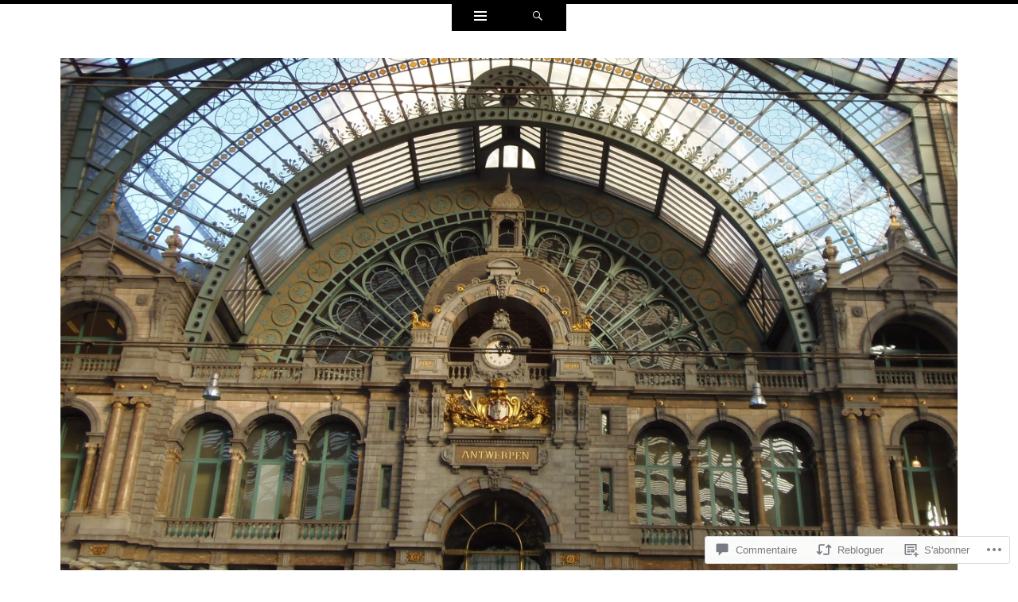

--- FILE ---
content_type: text/html; charset=UTF-8
request_url: https://citybreaksaaa.com/2015/06/25/budapest-et-ses-alentours-de-szentendre-a-godollo/
body_size: 53931
content:
<!DOCTYPE html>
<html lang="fr-FR">
<head>
<meta charset="UTF-8" />
<meta name="viewport" content="width=device-width" />
<title>Budapest et ses alentours, de Szentendre à Godollo | City Breaks AAA+</title>
<link rel="profile" href="http://gmpg.org/xfn/11" />
<link rel="pingback" href="https://citybreaksaaa.com/xmlrpc.php" />
<!--[if lt IE 9]>
<script src="https://s0.wp.com/wp-content/themes/pub/ryu/js/html5.js?m=1364149541i" type="text/javascript"></script>
<![endif]-->

<title>Budapest et ses alentours, de Szentendre à Godollo &#8211; City Breaks AAA+</title>
<meta name='robots' content='max-image-preview:large' />
<meta name="google-site-verification" content="5juKjcinmJRVzcGXtwn4d9OdSilTiwvXGsevUxFtGEI" />

<!-- Async WordPress.com Remote Login -->
<script id="wpcom_remote_login_js">
var wpcom_remote_login_extra_auth = '';
function wpcom_remote_login_remove_dom_node_id( element_id ) {
	var dom_node = document.getElementById( element_id );
	if ( dom_node ) { dom_node.parentNode.removeChild( dom_node ); }
}
function wpcom_remote_login_remove_dom_node_classes( class_name ) {
	var dom_nodes = document.querySelectorAll( '.' + class_name );
	for ( var i = 0; i < dom_nodes.length; i++ ) {
		dom_nodes[ i ].parentNode.removeChild( dom_nodes[ i ] );
	}
}
function wpcom_remote_login_final_cleanup() {
	wpcom_remote_login_remove_dom_node_classes( "wpcom_remote_login_msg" );
	wpcom_remote_login_remove_dom_node_id( "wpcom_remote_login_key" );
	wpcom_remote_login_remove_dom_node_id( "wpcom_remote_login_validate" );
	wpcom_remote_login_remove_dom_node_id( "wpcom_remote_login_js" );
	wpcom_remote_login_remove_dom_node_id( "wpcom_request_access_iframe" );
	wpcom_remote_login_remove_dom_node_id( "wpcom_request_access_styles" );
}

// Watch for messages back from the remote login
window.addEventListener( "message", function( e ) {
	if ( e.origin === "https://r-login.wordpress.com" ) {
		var data = {};
		try {
			data = JSON.parse( e.data );
		} catch( e ) {
			wpcom_remote_login_final_cleanup();
			return;
		}

		if ( data.msg === 'LOGIN' ) {
			// Clean up the login check iframe
			wpcom_remote_login_remove_dom_node_id( "wpcom_remote_login_key" );

			var id_regex = new RegExp( /^[0-9]+$/ );
			var token_regex = new RegExp( /^.*|.*|.*$/ );
			if (
				token_regex.test( data.token )
				&& id_regex.test( data.wpcomid )
			) {
				// We have everything we need to ask for a login
				var script = document.createElement( "script" );
				script.setAttribute( "id", "wpcom_remote_login_validate" );
				script.src = '/remote-login.php?wpcom_remote_login=validate'
					+ '&wpcomid=' + data.wpcomid
					+ '&token=' + encodeURIComponent( data.token )
					+ '&host=' + window.location.protocol
					+ '//' + window.location.hostname
					+ '&postid=2609'
					+ '&is_singular=1';
				document.body.appendChild( script );
			}

			return;
		}

		// Safari ITP, not logged in, so redirect
		if ( data.msg === 'LOGIN-REDIRECT' ) {
			window.location = 'https://wordpress.com/log-in?redirect_to=' + window.location.href;
			return;
		}

		// Safari ITP, storage access failed, remove the request
		if ( data.msg === 'LOGIN-REMOVE' ) {
			var css_zap = 'html { -webkit-transition: margin-top 1s; transition: margin-top 1s; } /* 9001 */ html { margin-top: 0 !important; } * html body { margin-top: 0 !important; } @media screen and ( max-width: 782px ) { html { margin-top: 0 !important; } * html body { margin-top: 0 !important; } }';
			var style_zap = document.createElement( 'style' );
			style_zap.type = 'text/css';
			style_zap.appendChild( document.createTextNode( css_zap ) );
			document.body.appendChild( style_zap );

			var e = document.getElementById( 'wpcom_request_access_iframe' );
			e.parentNode.removeChild( e );

			document.cookie = 'wordpress_com_login_access=denied; path=/; max-age=31536000';

			return;
		}

		// Safari ITP
		if ( data.msg === 'REQUEST_ACCESS' ) {
			console.log( 'request access: safari' );

			// Check ITP iframe enable/disable knob
			if ( wpcom_remote_login_extra_auth !== 'safari_itp_iframe' ) {
				return;
			}

			// If we are in a "private window" there is no ITP.
			var private_window = false;
			try {
				var opendb = window.openDatabase( null, null, null, null );
			} catch( e ) {
				private_window = true;
			}

			if ( private_window ) {
				console.log( 'private window' );
				return;
			}

			var iframe = document.createElement( 'iframe' );
			iframe.id = 'wpcom_request_access_iframe';
			iframe.setAttribute( 'scrolling', 'no' );
			iframe.setAttribute( 'sandbox', 'allow-storage-access-by-user-activation allow-scripts allow-same-origin allow-top-navigation-by-user-activation' );
			iframe.src = 'https://r-login.wordpress.com/remote-login.php?wpcom_remote_login=request_access&origin=' + encodeURIComponent( data.origin ) + '&wpcomid=' + encodeURIComponent( data.wpcomid );

			var css = 'html { -webkit-transition: margin-top 1s; transition: margin-top 1s; } /* 9001 */ html { margin-top: 46px !important; } * html body { margin-top: 46px !important; } @media screen and ( max-width: 660px ) { html { margin-top: 71px !important; } * html body { margin-top: 71px !important; } #wpcom_request_access_iframe { display: block; height: 71px !important; } } #wpcom_request_access_iframe { border: 0px; height: 46px; position: fixed; top: 0; left: 0; width: 100%; min-width: 100%; z-index: 99999; background: #23282d; } ';

			var style = document.createElement( 'style' );
			style.type = 'text/css';
			style.id = 'wpcom_request_access_styles';
			style.appendChild( document.createTextNode( css ) );
			document.body.appendChild( style );

			document.body.appendChild( iframe );
		}

		if ( data.msg === 'DONE' ) {
			wpcom_remote_login_final_cleanup();
		}
	}
}, false );

// Inject the remote login iframe after the page has had a chance to load
// more critical resources
window.addEventListener( "DOMContentLoaded", function( e ) {
	var iframe = document.createElement( "iframe" );
	iframe.style.display = "none";
	iframe.setAttribute( "scrolling", "no" );
	iframe.setAttribute( "id", "wpcom_remote_login_key" );
	iframe.src = "https://r-login.wordpress.com/remote-login.php"
		+ "?wpcom_remote_login=key"
		+ "&origin=aHR0cHM6Ly9jaXR5YnJlYWtzYWFhLmNvbQ%3D%3D"
		+ "&wpcomid=58653528"
		+ "&time=" + Math.floor( Date.now() / 1000 );
	document.body.appendChild( iframe );
}, false );
</script>
<link rel='dns-prefetch' href='//s0.wp.com' />
<link rel='dns-prefetch' href='//widgets.wp.com' />
<link rel='dns-prefetch' href='//wordpress.com' />
<link rel='dns-prefetch' href='//fonts-api.wp.com' />
<link rel="alternate" type="application/rss+xml" title="City Breaks AAA+ &raquo; Flux" href="https://citybreaksaaa.com/feed/" />
<link rel="alternate" type="application/rss+xml" title="City Breaks AAA+ &raquo; Flux des commentaires" href="https://citybreaksaaa.com/comments/feed/" />
<link rel="alternate" type="application/rss+xml" title="City Breaks AAA+ &raquo; Budapest et ses alentours, de Szentendre à Godollo Flux des commentaires" href="https://citybreaksaaa.com/2015/06/25/budapest-et-ses-alentours-de-szentendre-a-godollo/feed/" />
	<script type="text/javascript">
		/* <![CDATA[ */
		function addLoadEvent(func) {
			var oldonload = window.onload;
			if (typeof window.onload != 'function') {
				window.onload = func;
			} else {
				window.onload = function () {
					oldonload();
					func();
				}
			}
		}
		/* ]]> */
	</script>
	<link crossorigin='anonymous' rel='stylesheet' id='all-css-0-1' href='/_static/??-eJxtzEkKgDAMQNELWYNjcSGeRdog1Q7BpHh9UQRBXD74fDhImRQFo0DIinxeXGRYUWg222PgHCEkmz0y7OhnQasosXxUGuYC/o/ebfh+b135FMZKd02th77t1hMpiDR+&cssminify=yes' type='text/css' media='all' />
<style id='wp-emoji-styles-inline-css'>

	img.wp-smiley, img.emoji {
		display: inline !important;
		border: none !important;
		box-shadow: none !important;
		height: 1em !important;
		width: 1em !important;
		margin: 0 0.07em !important;
		vertical-align: -0.1em !important;
		background: none !important;
		padding: 0 !important;
	}
/*# sourceURL=wp-emoji-styles-inline-css */
</style>
<link crossorigin='anonymous' rel='stylesheet' id='all-css-2-1' href='/wp-content/plugins/gutenberg-core/v22.2.0/build/styles/block-library/style.css?m=1764855221i&cssminify=yes' type='text/css' media='all' />
<style id='wp-block-library-inline-css'>
.has-text-align-justify {
	text-align:justify;
}
.has-text-align-justify{text-align:justify;}

/*# sourceURL=wp-block-library-inline-css */
</style><style id='global-styles-inline-css'>
:root{--wp--preset--aspect-ratio--square: 1;--wp--preset--aspect-ratio--4-3: 4/3;--wp--preset--aspect-ratio--3-4: 3/4;--wp--preset--aspect-ratio--3-2: 3/2;--wp--preset--aspect-ratio--2-3: 2/3;--wp--preset--aspect-ratio--16-9: 16/9;--wp--preset--aspect-ratio--9-16: 9/16;--wp--preset--color--black: #000000;--wp--preset--color--cyan-bluish-gray: #abb8c3;--wp--preset--color--white: #ffffff;--wp--preset--color--pale-pink: #f78da7;--wp--preset--color--vivid-red: #cf2e2e;--wp--preset--color--luminous-vivid-orange: #ff6900;--wp--preset--color--luminous-vivid-amber: #fcb900;--wp--preset--color--light-green-cyan: #7bdcb5;--wp--preset--color--vivid-green-cyan: #00d084;--wp--preset--color--pale-cyan-blue: #8ed1fc;--wp--preset--color--vivid-cyan-blue: #0693e3;--wp--preset--color--vivid-purple: #9b51e0;--wp--preset--gradient--vivid-cyan-blue-to-vivid-purple: linear-gradient(135deg,rgb(6,147,227) 0%,rgb(155,81,224) 100%);--wp--preset--gradient--light-green-cyan-to-vivid-green-cyan: linear-gradient(135deg,rgb(122,220,180) 0%,rgb(0,208,130) 100%);--wp--preset--gradient--luminous-vivid-amber-to-luminous-vivid-orange: linear-gradient(135deg,rgb(252,185,0) 0%,rgb(255,105,0) 100%);--wp--preset--gradient--luminous-vivid-orange-to-vivid-red: linear-gradient(135deg,rgb(255,105,0) 0%,rgb(207,46,46) 100%);--wp--preset--gradient--very-light-gray-to-cyan-bluish-gray: linear-gradient(135deg,rgb(238,238,238) 0%,rgb(169,184,195) 100%);--wp--preset--gradient--cool-to-warm-spectrum: linear-gradient(135deg,rgb(74,234,220) 0%,rgb(151,120,209) 20%,rgb(207,42,186) 40%,rgb(238,44,130) 60%,rgb(251,105,98) 80%,rgb(254,248,76) 100%);--wp--preset--gradient--blush-light-purple: linear-gradient(135deg,rgb(255,206,236) 0%,rgb(152,150,240) 100%);--wp--preset--gradient--blush-bordeaux: linear-gradient(135deg,rgb(254,205,165) 0%,rgb(254,45,45) 50%,rgb(107,0,62) 100%);--wp--preset--gradient--luminous-dusk: linear-gradient(135deg,rgb(255,203,112) 0%,rgb(199,81,192) 50%,rgb(65,88,208) 100%);--wp--preset--gradient--pale-ocean: linear-gradient(135deg,rgb(255,245,203) 0%,rgb(182,227,212) 50%,rgb(51,167,181) 100%);--wp--preset--gradient--electric-grass: linear-gradient(135deg,rgb(202,248,128) 0%,rgb(113,206,126) 100%);--wp--preset--gradient--midnight: linear-gradient(135deg,rgb(2,3,129) 0%,rgb(40,116,252) 100%);--wp--preset--font-size--small: 13px;--wp--preset--font-size--medium: 20px;--wp--preset--font-size--large: 36px;--wp--preset--font-size--x-large: 42px;--wp--preset--font-family--albert-sans: 'Albert Sans', sans-serif;--wp--preset--font-family--alegreya: Alegreya, serif;--wp--preset--font-family--arvo: Arvo, serif;--wp--preset--font-family--bodoni-moda: 'Bodoni Moda', serif;--wp--preset--font-family--bricolage-grotesque: 'Bricolage Grotesque', sans-serif;--wp--preset--font-family--cabin: Cabin, sans-serif;--wp--preset--font-family--chivo: Chivo, sans-serif;--wp--preset--font-family--commissioner: Commissioner, sans-serif;--wp--preset--font-family--cormorant: Cormorant, serif;--wp--preset--font-family--courier-prime: 'Courier Prime', monospace;--wp--preset--font-family--crimson-pro: 'Crimson Pro', serif;--wp--preset--font-family--dm-mono: 'DM Mono', monospace;--wp--preset--font-family--dm-sans: 'DM Sans', sans-serif;--wp--preset--font-family--dm-serif-display: 'DM Serif Display', serif;--wp--preset--font-family--domine: Domine, serif;--wp--preset--font-family--eb-garamond: 'EB Garamond', serif;--wp--preset--font-family--epilogue: Epilogue, sans-serif;--wp--preset--font-family--fahkwang: Fahkwang, sans-serif;--wp--preset--font-family--figtree: Figtree, sans-serif;--wp--preset--font-family--fira-sans: 'Fira Sans', sans-serif;--wp--preset--font-family--fjalla-one: 'Fjalla One', sans-serif;--wp--preset--font-family--fraunces: Fraunces, serif;--wp--preset--font-family--gabarito: Gabarito, system-ui;--wp--preset--font-family--ibm-plex-mono: 'IBM Plex Mono', monospace;--wp--preset--font-family--ibm-plex-sans: 'IBM Plex Sans', sans-serif;--wp--preset--font-family--ibarra-real-nova: 'Ibarra Real Nova', serif;--wp--preset--font-family--instrument-serif: 'Instrument Serif', serif;--wp--preset--font-family--inter: Inter, sans-serif;--wp--preset--font-family--josefin-sans: 'Josefin Sans', sans-serif;--wp--preset--font-family--jost: Jost, sans-serif;--wp--preset--font-family--libre-baskerville: 'Libre Baskerville', serif;--wp--preset--font-family--libre-franklin: 'Libre Franklin', sans-serif;--wp--preset--font-family--literata: Literata, serif;--wp--preset--font-family--lora: Lora, serif;--wp--preset--font-family--merriweather: Merriweather, serif;--wp--preset--font-family--montserrat: Montserrat, sans-serif;--wp--preset--font-family--newsreader: Newsreader, serif;--wp--preset--font-family--noto-sans-mono: 'Noto Sans Mono', sans-serif;--wp--preset--font-family--nunito: Nunito, sans-serif;--wp--preset--font-family--open-sans: 'Open Sans', sans-serif;--wp--preset--font-family--overpass: Overpass, sans-serif;--wp--preset--font-family--pt-serif: 'PT Serif', serif;--wp--preset--font-family--petrona: Petrona, serif;--wp--preset--font-family--piazzolla: Piazzolla, serif;--wp--preset--font-family--playfair-display: 'Playfair Display', serif;--wp--preset--font-family--plus-jakarta-sans: 'Plus Jakarta Sans', sans-serif;--wp--preset--font-family--poppins: Poppins, sans-serif;--wp--preset--font-family--raleway: Raleway, sans-serif;--wp--preset--font-family--roboto: Roboto, sans-serif;--wp--preset--font-family--roboto-slab: 'Roboto Slab', serif;--wp--preset--font-family--rubik: Rubik, sans-serif;--wp--preset--font-family--rufina: Rufina, serif;--wp--preset--font-family--sora: Sora, sans-serif;--wp--preset--font-family--source-sans-3: 'Source Sans 3', sans-serif;--wp--preset--font-family--source-serif-4: 'Source Serif 4', serif;--wp--preset--font-family--space-mono: 'Space Mono', monospace;--wp--preset--font-family--syne: Syne, sans-serif;--wp--preset--font-family--texturina: Texturina, serif;--wp--preset--font-family--urbanist: Urbanist, sans-serif;--wp--preset--font-family--work-sans: 'Work Sans', sans-serif;--wp--preset--spacing--20: 0.44rem;--wp--preset--spacing--30: 0.67rem;--wp--preset--spacing--40: 1rem;--wp--preset--spacing--50: 1.5rem;--wp--preset--spacing--60: 2.25rem;--wp--preset--spacing--70: 3.38rem;--wp--preset--spacing--80: 5.06rem;--wp--preset--shadow--natural: 6px 6px 9px rgba(0, 0, 0, 0.2);--wp--preset--shadow--deep: 12px 12px 50px rgba(0, 0, 0, 0.4);--wp--preset--shadow--sharp: 6px 6px 0px rgba(0, 0, 0, 0.2);--wp--preset--shadow--outlined: 6px 6px 0px -3px rgb(255, 255, 255), 6px 6px rgb(0, 0, 0);--wp--preset--shadow--crisp: 6px 6px 0px rgb(0, 0, 0);}:where(.is-layout-flex){gap: 0.5em;}:where(.is-layout-grid){gap: 0.5em;}body .is-layout-flex{display: flex;}.is-layout-flex{flex-wrap: wrap;align-items: center;}.is-layout-flex > :is(*, div){margin: 0;}body .is-layout-grid{display: grid;}.is-layout-grid > :is(*, div){margin: 0;}:where(.wp-block-columns.is-layout-flex){gap: 2em;}:where(.wp-block-columns.is-layout-grid){gap: 2em;}:where(.wp-block-post-template.is-layout-flex){gap: 1.25em;}:where(.wp-block-post-template.is-layout-grid){gap: 1.25em;}.has-black-color{color: var(--wp--preset--color--black) !important;}.has-cyan-bluish-gray-color{color: var(--wp--preset--color--cyan-bluish-gray) !important;}.has-white-color{color: var(--wp--preset--color--white) !important;}.has-pale-pink-color{color: var(--wp--preset--color--pale-pink) !important;}.has-vivid-red-color{color: var(--wp--preset--color--vivid-red) !important;}.has-luminous-vivid-orange-color{color: var(--wp--preset--color--luminous-vivid-orange) !important;}.has-luminous-vivid-amber-color{color: var(--wp--preset--color--luminous-vivid-amber) !important;}.has-light-green-cyan-color{color: var(--wp--preset--color--light-green-cyan) !important;}.has-vivid-green-cyan-color{color: var(--wp--preset--color--vivid-green-cyan) !important;}.has-pale-cyan-blue-color{color: var(--wp--preset--color--pale-cyan-blue) !important;}.has-vivid-cyan-blue-color{color: var(--wp--preset--color--vivid-cyan-blue) !important;}.has-vivid-purple-color{color: var(--wp--preset--color--vivid-purple) !important;}.has-black-background-color{background-color: var(--wp--preset--color--black) !important;}.has-cyan-bluish-gray-background-color{background-color: var(--wp--preset--color--cyan-bluish-gray) !important;}.has-white-background-color{background-color: var(--wp--preset--color--white) !important;}.has-pale-pink-background-color{background-color: var(--wp--preset--color--pale-pink) !important;}.has-vivid-red-background-color{background-color: var(--wp--preset--color--vivid-red) !important;}.has-luminous-vivid-orange-background-color{background-color: var(--wp--preset--color--luminous-vivid-orange) !important;}.has-luminous-vivid-amber-background-color{background-color: var(--wp--preset--color--luminous-vivid-amber) !important;}.has-light-green-cyan-background-color{background-color: var(--wp--preset--color--light-green-cyan) !important;}.has-vivid-green-cyan-background-color{background-color: var(--wp--preset--color--vivid-green-cyan) !important;}.has-pale-cyan-blue-background-color{background-color: var(--wp--preset--color--pale-cyan-blue) !important;}.has-vivid-cyan-blue-background-color{background-color: var(--wp--preset--color--vivid-cyan-blue) !important;}.has-vivid-purple-background-color{background-color: var(--wp--preset--color--vivid-purple) !important;}.has-black-border-color{border-color: var(--wp--preset--color--black) !important;}.has-cyan-bluish-gray-border-color{border-color: var(--wp--preset--color--cyan-bluish-gray) !important;}.has-white-border-color{border-color: var(--wp--preset--color--white) !important;}.has-pale-pink-border-color{border-color: var(--wp--preset--color--pale-pink) !important;}.has-vivid-red-border-color{border-color: var(--wp--preset--color--vivid-red) !important;}.has-luminous-vivid-orange-border-color{border-color: var(--wp--preset--color--luminous-vivid-orange) !important;}.has-luminous-vivid-amber-border-color{border-color: var(--wp--preset--color--luminous-vivid-amber) !important;}.has-light-green-cyan-border-color{border-color: var(--wp--preset--color--light-green-cyan) !important;}.has-vivid-green-cyan-border-color{border-color: var(--wp--preset--color--vivid-green-cyan) !important;}.has-pale-cyan-blue-border-color{border-color: var(--wp--preset--color--pale-cyan-blue) !important;}.has-vivid-cyan-blue-border-color{border-color: var(--wp--preset--color--vivid-cyan-blue) !important;}.has-vivid-purple-border-color{border-color: var(--wp--preset--color--vivid-purple) !important;}.has-vivid-cyan-blue-to-vivid-purple-gradient-background{background: var(--wp--preset--gradient--vivid-cyan-blue-to-vivid-purple) !important;}.has-light-green-cyan-to-vivid-green-cyan-gradient-background{background: var(--wp--preset--gradient--light-green-cyan-to-vivid-green-cyan) !important;}.has-luminous-vivid-amber-to-luminous-vivid-orange-gradient-background{background: var(--wp--preset--gradient--luminous-vivid-amber-to-luminous-vivid-orange) !important;}.has-luminous-vivid-orange-to-vivid-red-gradient-background{background: var(--wp--preset--gradient--luminous-vivid-orange-to-vivid-red) !important;}.has-very-light-gray-to-cyan-bluish-gray-gradient-background{background: var(--wp--preset--gradient--very-light-gray-to-cyan-bluish-gray) !important;}.has-cool-to-warm-spectrum-gradient-background{background: var(--wp--preset--gradient--cool-to-warm-spectrum) !important;}.has-blush-light-purple-gradient-background{background: var(--wp--preset--gradient--blush-light-purple) !important;}.has-blush-bordeaux-gradient-background{background: var(--wp--preset--gradient--blush-bordeaux) !important;}.has-luminous-dusk-gradient-background{background: var(--wp--preset--gradient--luminous-dusk) !important;}.has-pale-ocean-gradient-background{background: var(--wp--preset--gradient--pale-ocean) !important;}.has-electric-grass-gradient-background{background: var(--wp--preset--gradient--electric-grass) !important;}.has-midnight-gradient-background{background: var(--wp--preset--gradient--midnight) !important;}.has-small-font-size{font-size: var(--wp--preset--font-size--small) !important;}.has-medium-font-size{font-size: var(--wp--preset--font-size--medium) !important;}.has-large-font-size{font-size: var(--wp--preset--font-size--large) !important;}.has-x-large-font-size{font-size: var(--wp--preset--font-size--x-large) !important;}.has-albert-sans-font-family{font-family: var(--wp--preset--font-family--albert-sans) !important;}.has-alegreya-font-family{font-family: var(--wp--preset--font-family--alegreya) !important;}.has-arvo-font-family{font-family: var(--wp--preset--font-family--arvo) !important;}.has-bodoni-moda-font-family{font-family: var(--wp--preset--font-family--bodoni-moda) !important;}.has-bricolage-grotesque-font-family{font-family: var(--wp--preset--font-family--bricolage-grotesque) !important;}.has-cabin-font-family{font-family: var(--wp--preset--font-family--cabin) !important;}.has-chivo-font-family{font-family: var(--wp--preset--font-family--chivo) !important;}.has-commissioner-font-family{font-family: var(--wp--preset--font-family--commissioner) !important;}.has-cormorant-font-family{font-family: var(--wp--preset--font-family--cormorant) !important;}.has-courier-prime-font-family{font-family: var(--wp--preset--font-family--courier-prime) !important;}.has-crimson-pro-font-family{font-family: var(--wp--preset--font-family--crimson-pro) !important;}.has-dm-mono-font-family{font-family: var(--wp--preset--font-family--dm-mono) !important;}.has-dm-sans-font-family{font-family: var(--wp--preset--font-family--dm-sans) !important;}.has-dm-serif-display-font-family{font-family: var(--wp--preset--font-family--dm-serif-display) !important;}.has-domine-font-family{font-family: var(--wp--preset--font-family--domine) !important;}.has-eb-garamond-font-family{font-family: var(--wp--preset--font-family--eb-garamond) !important;}.has-epilogue-font-family{font-family: var(--wp--preset--font-family--epilogue) !important;}.has-fahkwang-font-family{font-family: var(--wp--preset--font-family--fahkwang) !important;}.has-figtree-font-family{font-family: var(--wp--preset--font-family--figtree) !important;}.has-fira-sans-font-family{font-family: var(--wp--preset--font-family--fira-sans) !important;}.has-fjalla-one-font-family{font-family: var(--wp--preset--font-family--fjalla-one) !important;}.has-fraunces-font-family{font-family: var(--wp--preset--font-family--fraunces) !important;}.has-gabarito-font-family{font-family: var(--wp--preset--font-family--gabarito) !important;}.has-ibm-plex-mono-font-family{font-family: var(--wp--preset--font-family--ibm-plex-mono) !important;}.has-ibm-plex-sans-font-family{font-family: var(--wp--preset--font-family--ibm-plex-sans) !important;}.has-ibarra-real-nova-font-family{font-family: var(--wp--preset--font-family--ibarra-real-nova) !important;}.has-instrument-serif-font-family{font-family: var(--wp--preset--font-family--instrument-serif) !important;}.has-inter-font-family{font-family: var(--wp--preset--font-family--inter) !important;}.has-josefin-sans-font-family{font-family: var(--wp--preset--font-family--josefin-sans) !important;}.has-jost-font-family{font-family: var(--wp--preset--font-family--jost) !important;}.has-libre-baskerville-font-family{font-family: var(--wp--preset--font-family--libre-baskerville) !important;}.has-libre-franklin-font-family{font-family: var(--wp--preset--font-family--libre-franklin) !important;}.has-literata-font-family{font-family: var(--wp--preset--font-family--literata) !important;}.has-lora-font-family{font-family: var(--wp--preset--font-family--lora) !important;}.has-merriweather-font-family{font-family: var(--wp--preset--font-family--merriweather) !important;}.has-montserrat-font-family{font-family: var(--wp--preset--font-family--montserrat) !important;}.has-newsreader-font-family{font-family: var(--wp--preset--font-family--newsreader) !important;}.has-noto-sans-mono-font-family{font-family: var(--wp--preset--font-family--noto-sans-mono) !important;}.has-nunito-font-family{font-family: var(--wp--preset--font-family--nunito) !important;}.has-open-sans-font-family{font-family: var(--wp--preset--font-family--open-sans) !important;}.has-overpass-font-family{font-family: var(--wp--preset--font-family--overpass) !important;}.has-pt-serif-font-family{font-family: var(--wp--preset--font-family--pt-serif) !important;}.has-petrona-font-family{font-family: var(--wp--preset--font-family--petrona) !important;}.has-piazzolla-font-family{font-family: var(--wp--preset--font-family--piazzolla) !important;}.has-playfair-display-font-family{font-family: var(--wp--preset--font-family--playfair-display) !important;}.has-plus-jakarta-sans-font-family{font-family: var(--wp--preset--font-family--plus-jakarta-sans) !important;}.has-poppins-font-family{font-family: var(--wp--preset--font-family--poppins) !important;}.has-raleway-font-family{font-family: var(--wp--preset--font-family--raleway) !important;}.has-roboto-font-family{font-family: var(--wp--preset--font-family--roboto) !important;}.has-roboto-slab-font-family{font-family: var(--wp--preset--font-family--roboto-slab) !important;}.has-rubik-font-family{font-family: var(--wp--preset--font-family--rubik) !important;}.has-rufina-font-family{font-family: var(--wp--preset--font-family--rufina) !important;}.has-sora-font-family{font-family: var(--wp--preset--font-family--sora) !important;}.has-source-sans-3-font-family{font-family: var(--wp--preset--font-family--source-sans-3) !important;}.has-source-serif-4-font-family{font-family: var(--wp--preset--font-family--source-serif-4) !important;}.has-space-mono-font-family{font-family: var(--wp--preset--font-family--space-mono) !important;}.has-syne-font-family{font-family: var(--wp--preset--font-family--syne) !important;}.has-texturina-font-family{font-family: var(--wp--preset--font-family--texturina) !important;}.has-urbanist-font-family{font-family: var(--wp--preset--font-family--urbanist) !important;}.has-work-sans-font-family{font-family: var(--wp--preset--font-family--work-sans) !important;}
/*# sourceURL=global-styles-inline-css */
</style>

<style id='classic-theme-styles-inline-css'>
/*! This file is auto-generated */
.wp-block-button__link{color:#fff;background-color:#32373c;border-radius:9999px;box-shadow:none;text-decoration:none;padding:calc(.667em + 2px) calc(1.333em + 2px);font-size:1.125em}.wp-block-file__button{background:#32373c;color:#fff;text-decoration:none}
/*# sourceURL=/wp-includes/css/classic-themes.min.css */
</style>
<link crossorigin='anonymous' rel='stylesheet' id='all-css-4-1' href='/_static/??-eJx9j9sOwjAIhl/ISjTzdGF8FNMD0c7RNYVuPr4sy27U7IbADx8/wJiN75NgEqBqclcfMTH4vqDqlK2AThCGaLFD0rGtZ97Af2yM4YGiOC+5EXyvI1ltjHO5ILPRSLGSkad68RrXomTrX0alecXcAK5p6d0HTKEvYKv0ZEWi/6GAiwdXYxdgwOLUWcXpS/6up1tudN2djud9c2maQ/sBK5V29A==&cssminify=yes' type='text/css' media='all' />
<link rel='stylesheet' id='verbum-gutenberg-css-css' href='https://widgets.wp.com/verbum-block-editor/block-editor.css?ver=1738686361' media='all' />
<link crossorigin='anonymous' rel='stylesheet' id='all-css-6-1' href='/_static/??-eJxtjkEOwkAIRS/kSNpYdWM8itEJqdMOzKRAmt5eTI0L7e7/B7wAcw2xsCIrkIWarU8sEAuRo5DTiN7kh+yd7CABF01+Ld+wDradA2q9x/HTQYzhljhCj4zTqtmMf059IvlX1R4wLQaiS8b30pUuzenYnZu2aw/DC3k/UVU=&cssminify=yes' type='text/css' media='all' />
<link rel='stylesheet' id='ryu-lato-css' href='https://fonts-api.wp.com/css?family=Lato:100,300,400,700,900,100italic,300italic,400italic,700italic,900italic&#038;subset=latin,latin-ext' media='all' />
<link rel='stylesheet' id='ryu-playfair-display-css' href='https://fonts-api.wp.com/css?family=Playfair+Display:400,700,900,400italic,700italic,900italic&#038;subset=latin,latin-ext' media='all' />
<link crossorigin='anonymous' rel='stylesheet' id='all-css-10-1' href='/wp-content/mu-plugins/widgets/flickr/style.css?m=1498763351i&cssminify=yes' type='text/css' media='all' />
<style id='jetpack_facebook_likebox-inline-css'>
.widget_facebook_likebox {
	overflow: hidden;
}

/*# sourceURL=/wp-content/mu-plugins/jetpack-plugin/sun/modules/widgets/facebook-likebox/style.css */
</style>
<link crossorigin='anonymous' rel='stylesheet' id='all-css-12-1' href='/_static/??-eJzTLy/QTc7PK0nNK9HPLdUtyClNz8wr1i9KTcrJTwcy0/WTi5G5ekCujj52Temp+bo5+cmJJZn5eSgc3bScxMwikFb7XFtDE1NLExMLc0OTLACohS2q&cssminify=yes' type='text/css' media='all' />
<link crossorigin='anonymous' rel='stylesheet' id='print-css-13-1' href='/wp-content/mu-plugins/global-print/global-print.css?m=1465851035i&cssminify=yes' type='text/css' media='print' />
<style id='jetpack-global-styles-frontend-style-inline-css'>
:root { --font-headings: unset; --font-base: unset; --font-headings-default: -apple-system,BlinkMacSystemFont,"Segoe UI",Roboto,Oxygen-Sans,Ubuntu,Cantarell,"Helvetica Neue",sans-serif; --font-base-default: -apple-system,BlinkMacSystemFont,"Segoe UI",Roboto,Oxygen-Sans,Ubuntu,Cantarell,"Helvetica Neue",sans-serif;}
/*# sourceURL=jetpack-global-styles-frontend-style-inline-css */
</style>
<link crossorigin='anonymous' rel='stylesheet' id='all-css-16-1' href='/_static/??-eJyNjcsKAjEMRX/IGtQZBxfip0hMS9sxTYppGfx7H7gRN+7ugcs5sFRHKi1Ig9Jd5R6zGMyhVaTrh8G6QFHfORhYwlvw6P39PbPENZmt4G/ROQuBKWVkxxrVvuBH1lIoz2waILJekF+HUzlupnG3nQ77YZwfuRJIaQ==&cssminify=yes' type='text/css' media='all' />
<script type="text/javascript" id="jetpack_related-posts-js-extra">
/* <![CDATA[ */
var related_posts_js_options = {"post_heading":"h4"};
//# sourceURL=jetpack_related-posts-js-extra
/* ]]> */
</script>
<script type="text/javascript" id="wpcom-actionbar-placeholder-js-extra">
/* <![CDATA[ */
var actionbardata = {"siteID":"58653528","postID":"2609","siteURL":"https://citybreaksaaa.com","xhrURL":"https://citybreaksaaa.com/wp-admin/admin-ajax.php","nonce":"4da4b0dc14","isLoggedIn":"","statusMessage":"","subsEmailDefault":"instantly","proxyScriptUrl":"https://s0.wp.com/wp-content/js/wpcom-proxy-request.js?m=1513050504i&amp;ver=20211021","shortlink":"https://wp.me/p3Y6sE-G5","i18n":{"followedText":"Les nouvelles publications de ce site appara\u00eetront d\u00e9sormais dans votre \u003Ca href=\"https://wordpress.com/reader\"\u003ELecteur\u003C/a\u003E","foldBar":"R\u00e9duire cette barre","unfoldBar":"Agrandir cette barre","shortLinkCopied":"Lien court copi\u00e9 dans le presse-papier"}};
//# sourceURL=wpcom-actionbar-placeholder-js-extra
/* ]]> */
</script>
<script type="text/javascript" id="jetpack-mu-wpcom-settings-js-before">
/* <![CDATA[ */
var JETPACK_MU_WPCOM_SETTINGS = {"assetsUrl":"https://s0.wp.com/wp-content/mu-plugins/jetpack-mu-wpcom-plugin/sun/jetpack_vendor/automattic/jetpack-mu-wpcom/src/build/"};
//# sourceURL=jetpack-mu-wpcom-settings-js-before
/* ]]> */
</script>
<script crossorigin='anonymous' type='text/javascript'  src='/_static/??-eJx1jcEOwiAQRH9IunJo2ovxU0yFTQPCguyS2r8XE0zqwdNkMi9vYMvKJBIkgVhVDnV1xOBR8mIevQNXgpsjA/fqgoWCYRG0KicW/m1DdDR4PsHB6xsTROWSXvt3a7JQLfJn9M+KZe9xFPyFVHRraacdvsaLnsbxrPU0z/4NC+ROAA=='></script>
<script type="text/javascript" id="rlt-proxy-js-after">
/* <![CDATA[ */
	rltInitialize( {"token":null,"iframeOrigins":["https:\/\/widgets.wp.com"]} );
//# sourceURL=rlt-proxy-js-after
/* ]]> */
</script>
<link rel="EditURI" type="application/rsd+xml" title="RSD" href="https://citybreaksaaa.wordpress.com/xmlrpc.php?rsd" />
<meta name="generator" content="WordPress.com" />
<link rel="canonical" href="https://citybreaksaaa.com/2015/06/25/budapest-et-ses-alentours-de-szentendre-a-godollo/" />
<link rel='shortlink' href='https://wp.me/p3Y6sE-G5' />
<link rel="alternate" type="application/json+oembed" href="https://public-api.wordpress.com/oembed/?format=json&amp;url=https%3A%2F%2Fcitybreaksaaa.com%2F2015%2F06%2F25%2Fbudapest-et-ses-alentours-de-szentendre-a-godollo%2F&amp;for=wpcom-auto-discovery" /><link rel="alternate" type="application/xml+oembed" href="https://public-api.wordpress.com/oembed/?format=xml&amp;url=https%3A%2F%2Fcitybreaksaaa.com%2F2015%2F06%2F25%2Fbudapest-et-ses-alentours-de-szentendre-a-godollo%2F&amp;for=wpcom-auto-discovery" />
<!-- Jetpack Open Graph Tags -->
<meta property="og:type" content="article" />
<meta property="og:title" content="Budapest et ses alentours, de Szentendre à Godollo" />
<meta property="og:url" content="https://citybreaksaaa.com/2015/06/25/budapest-et-ses-alentours-de-szentendre-a-godollo/" />
<meta property="og:description" content="Alors que Budapest regorge de lieux à découvrir et qu’on est sous son charme, on se sent malgré tout obligé de l’abandonner quelques heures. A quelques kilomètres de la capitale de Hongrie, deux si…" />
<meta property="article:published_time" content="2015-06-25T15:59:49+00:00" />
<meta property="article:modified_time" content="2015-07-25T16:31:34+00:00" />
<meta property="og:site_name" content="City Breaks AAA+" />
<meta property="og:image" content="https://citybreaksaaa.com/wp-content/uploads/2015/06/szentendre-place-fo-maisons-colorees.jpg?w=584" />
<meta property="og:image:width" content="584" />
<meta property="og:image:height" content="383" />
<meta property="og:image:alt" content="place Fo au coeur de Szentendre Hongrie" />
<meta property="og:locale" content="fr_FR" />
<meta property="article:publisher" content="https://www.facebook.com/WordPresscom" />
<meta name="twitter:creator" content="@citybreaksaaa" />
<meta name="twitter:site" content="@citybreaksaaa" />
<meta name="twitter:text:title" content="Budapest et ses alentours, de Szentendre à Godollo" />
<meta name="twitter:image" content="https://citybreaksaaa.com/wp-content/uploads/2015/06/szentendre-place-fo-maisons-colorees.jpg?w=640" />
<meta name="twitter:image:alt" content="place Fo au coeur de Szentendre Hongrie" />
<meta name="twitter:card" content="summary_large_image" />

<!-- End Jetpack Open Graph Tags -->
<link rel="shortcut icon" type="image/x-icon" href="https://secure.gravatar.com/blavatar/25632db88f8aceda29b916650b635f37b6e95d4c7bc1422a3630284f6ca2d407?s=32" sizes="16x16" />
<link rel="icon" type="image/x-icon" href="https://secure.gravatar.com/blavatar/25632db88f8aceda29b916650b635f37b6e95d4c7bc1422a3630284f6ca2d407?s=32" sizes="16x16" />
<link rel="apple-touch-icon" href="https://secure.gravatar.com/blavatar/25632db88f8aceda29b916650b635f37b6e95d4c7bc1422a3630284f6ca2d407?s=114" />
<link rel='openid.server' href='https://citybreaksaaa.com/?openidserver=1' />
<link rel='openid.delegate' href='https://citybreaksaaa.com/' />
<link rel="search" type="application/opensearchdescription+xml" href="https://citybreaksaaa.com/osd.xml" title="City Breaks AAA+" />
<link rel="search" type="application/opensearchdescription+xml" href="https://s1.wp.com/opensearch.xml" title="WordPress.com" />
<style type="text/css">.recentcomments a{display:inline !important;padding:0 !important;margin:0 !important;}</style>		<style type="text/css">
			.recentcomments a {
				display: inline !important;
				padding: 0 !important;
				margin: 0 !important;
			}

			table.recentcommentsavatartop img.avatar, table.recentcommentsavatarend img.avatar {
				border: 0px;
				margin: 0;
			}

			table.recentcommentsavatartop a, table.recentcommentsavatarend a {
				border: 0px !important;
				background-color: transparent !important;
			}

			td.recentcommentsavatarend, td.recentcommentsavatartop {
				padding: 0px 0px 1px 0px;
				margin: 0px;
			}

			td.recentcommentstextend {
				border: none !important;
				padding: 0px 0px 2px 10px;
			}

			.rtl td.recentcommentstextend {
				padding: 0px 10px 2px 0px;
			}

			td.recentcommentstexttop {
				border: none;
				padding: 0px 0px 0px 10px;
			}

			.rtl td.recentcommentstexttop {
				padding: 0px 10px 0px 0px;
			}
		</style>
		<meta name="description" content="Alors que Budapest regorge de lieux à découvrir et qu’on est sous son charme, on se sent malgré tout obligé de l’abandonner quelques heures. A quelques kilomètres de la capitale de Hongrie, deux sites très différents l’un de l’autre font partie du voyage : la petite ville de Szentendre et le Château Godollo. Si vous&hellip;" />
<link crossorigin='anonymous' rel='stylesheet' id='all-css-0-3' href='/_static/??-eJydz90KwjAMhuEbsgvzB/VAvBTp0jCypT8sLWN3bxUnHqqH70d4IDAngzFkChl8MUlKz0FhoJwsjq8GLQF8dEVIYWbXU1bQiGzFeHJsDVejTnkRalB1A1+zNw4IXWFxNTvFiVPmJ/ZZjefwFywRx2rNnGj6EVgfRjvFoiTvm3V4eFd/aY+H3fnU7tvtcAfRO35h&cssminify=yes' type='text/css' media='all' />
</head>

<body class="wp-singular post-template-default single single-post postid-2609 single-format-standard wp-theme-pubryu customizer-styles-applied widgets-hidden jetpack-reblog-enabled">


<div id="page" class="hfeed site">
		<div id="widgets-wrapper" class="toppanel hide">
		<div id="secondary" role="complementary" class="wrap clear four">
		<div id="top-sidebar-one" class="widget-area" role="complementary">
		<aside id="search-2" class="widget widget_search">
<form method="get" id="searchform" class="searchform" action="https://citybreaksaaa.com/" role="search">
	<label for="s" class="screen-reader-text">Rech</label>
	<input type="search" class="field" name="s" value="" id="s" placeholder="Recherche&hellip;" />
	<input type="submit" class="submit" id="searchsubmit" value="Rechercher" />
</form></aside>
		<aside id="recent-posts-2" class="widget widget_recent_entries">
		<h1 class="widget-title">Articles récents</h1>
		<ul>
											<li>
					<a href="https://citybreaksaaa.com/2025/09/07/dresde-voyage-au-coeur-de-la-florence-de-lelbe/">Dresde : Voyage au cœur de la Florence de l&rsquo;Elbe</a>
									</li>
											<li>
					<a href="https://citybreaksaaa.com/2024/07/27/48-hours-open-house-barcelona-2024-les-26-et-27-octobre/">48 Hours Open House Barcelona 2024, les 26 et 27 octobre</a>
									</li>
											<li>
					<a href="https://citybreaksaaa.com/2023/03/26/venise-par-bribes/">Venise par bribes</a>
									</li>
											<li>
					<a href="https://citybreaksaaa.com/2022/08/06/trois-restaurants-de-barcelone-essayes-et-approuves/">Trois restaurants de Barcelone essayés et approuvés</a>
									</li>
											<li>
					<a href="https://citybreaksaaa.com/2022/08/01/reus-deux-joyeux-modernistes-de-lluis-domenech-i-montaner/">Reus, deux joyeux modernistes de Lluis Domenech i Montaner</a>
									</li>
					</ul>

		</aside><aside id="meta-2" class="widget widget_meta"><h1 class="widget-title">Méta</h1>
		<ul>
			<li><a class="click-register" href="https://wordpress.com/start/fr?ref=wplogin">Créer un compte</a></li>			<li><a href="https://citybreaksaaa.wordpress.com/wp-login.php">Connexion</a></li>
			<li><a href="https://citybreaksaaa.com/feed/">Flux des publications</a></li>
			<li><a href="https://citybreaksaaa.com/comments/feed/">Flux des commentaires</a></li>

			<li><a href="https://wordpress.com/" title="Propulsé par WordPress, plateforme de publication personnelle sémantique de pointe.">WordPress.com</a></li>
		</ul>

		</aside><aside id="wpcom_social_media_icons_widget-2" class="widget widget_wpcom_social_media_icons_widget"><h1 class="widget-title">Social</h1><ul><li><a href="https://www.facebook.com/claude.mandraut/" class="genericon genericon-facebook" target="_blank"><span class="screen-reader-text">Voir le profil de claude.mandraut sur Facebook</span></a></li><li><a href="https://twitter.com/citybreaksaaa/" class="genericon genericon-twitter" target="_blank"><span class="screen-reader-text">Voir le profil de citybreaksaaa sur Twitter</span></a></li><li><a href="https://www.instagram.com/citybreaksaaa/" class="genericon genericon-instagram" target="_blank"><span class="screen-reader-text">Voir le profil de citybreaksaaa sur Instagram</span></a></li><li><a href="https://www.pinterest.com/CityBreaksAAA/" class="genericon genericon-pinterest" target="_blank"><span class="screen-reader-text">Voir le profil de CityBreaksAAA sur Pinterest</span></a></li></ul></aside><aside id="google_translate_widget-4" class="widget widget_google_translate_widget"><div id="google_translate_element"></div></aside><aside id="text-3" class="widget widget_text"><h1 class="widget-title">Paperblog</h1>			<div class="textwidget">    <a href="http://www.paperblog.fr/" rel="paperblog mandraut" title="Paperblog : Les meilleurs articles issus des blogs">
    <img src="https://i0.wp.com/media.paperblog.fr/assets/images/logos/minilogo.png" border="0" alt="Paperblog" />
    </a></div>
		</aside>	</div><!-- #first .widget-area -->
	
		<div id="top-sidebar-two" class="widget-area" role="complementary">
		<aside id="flickr-2" class="widget widget_flickr"><h1 class="widget-title">Photos de Flickr</h1><!-- Start of Flickr Widget -->
<div class="flickr-wrapper flickr-size-thumbnail">
	<div class="flickr-images">
		<a href="https://www.flickr.com/photos/stefanklauke/55048039361/"><img src="https://live.staticflickr.com/65535/55048039361_4bd84bdd01_s.jpg" alt="De fiere stad" title="De fiere stad"  /></a><a href="https://www.flickr.com/photos/pimontes/55048179115/"><img src="https://live.staticflickr.com/65535/55048179115_e88c4d2639_s.jpg" alt="Poorvo Finlandia" title="Poorvo Finlandia"  /></a><a href="https://www.flickr.com/photos/brad_prudhon/55047847314/"><img src="https://live.staticflickr.com/65535/55047847314_3d6df197ac_s.jpg" alt="Sunset Horses - (Explored)" title="Sunset Horses - (Explored)"  /></a>	</div>

			<a class="flickr-more" href="http://www.flickr.com/explore/interesting/">
			Plus de photos		</a>
	</div>
<!-- End of Flickr Widget -->
</aside><aside id="recent-comments-2" class="widget widget_recent_comments"><h1 class="widget-title">Commentaires récents</h1>				<table class="recentcommentsavatar" cellspacing="0" cellpadding="0" border="0">
					<tr><td title="claudemandraut" class="recentcommentsavatartop" style="height:48px; width:48px;"><a href="https://citybreaksaaa.wordpress.com" rel="nofollow"><img referrerpolicy="no-referrer" alt='Avatar de claudemandraut' src='https://2.gravatar.com/avatar/56c9c2451d1bb0b47a02c9d6000bf268356b2a5257fa6a6796e1c8884f91ea8f?s=48&#038;d=identicon&#038;r=G' srcset='https://2.gravatar.com/avatar/56c9c2451d1bb0b47a02c9d6000bf268356b2a5257fa6a6796e1c8884f91ea8f?s=48&#038;d=identicon&#038;r=G 1x, https://2.gravatar.com/avatar/56c9c2451d1bb0b47a02c9d6000bf268356b2a5257fa6a6796e1c8884f91ea8f?s=72&#038;d=identicon&#038;r=G 1.5x, https://2.gravatar.com/avatar/56c9c2451d1bb0b47a02c9d6000bf268356b2a5257fa6a6796e1c8884f91ea8f?s=96&#038;d=identicon&#038;r=G 2x, https://2.gravatar.com/avatar/56c9c2451d1bb0b47a02c9d6000bf268356b2a5257fa6a6796e1c8884f91ea8f?s=144&#038;d=identicon&#038;r=G 3x, https://2.gravatar.com/avatar/56c9c2451d1bb0b47a02c9d6000bf268356b2a5257fa6a6796e1c8884f91ea8f?s=192&#038;d=identicon&#038;r=G 4x' class='avatar avatar-48' height='48' width='48' decoding='async' /></a></td><td class="recentcommentstexttop" style=""><a href="https://citybreaksaaa.wordpress.com" rel="nofollow">claudemandraut</a> dans <a href="https://citybreaksaaa.com/2015/12/17/porto-au-dela-des-apparences/comment-page-1/#comment-10827">Porto, au-delà des apparences</a></td></tr><tr><td title="Philippe" class="recentcommentsavatarend" style="height:48px; width:48px;"><img referrerpolicy="no-referrer" alt='Avatar de Philippe' src='https://1.gravatar.com/avatar/18083aa5beb51a022b5f0eea11b0187a0bab2519cba80f6fdc3e9303e01c49b1?s=48&#038;d=identicon&#038;r=G' srcset='https://1.gravatar.com/avatar/18083aa5beb51a022b5f0eea11b0187a0bab2519cba80f6fdc3e9303e01c49b1?s=48&#038;d=identicon&#038;r=G 1x, https://1.gravatar.com/avatar/18083aa5beb51a022b5f0eea11b0187a0bab2519cba80f6fdc3e9303e01c49b1?s=72&#038;d=identicon&#038;r=G 1.5x, https://1.gravatar.com/avatar/18083aa5beb51a022b5f0eea11b0187a0bab2519cba80f6fdc3e9303e01c49b1?s=96&#038;d=identicon&#038;r=G 2x, https://1.gravatar.com/avatar/18083aa5beb51a022b5f0eea11b0187a0bab2519cba80f6fdc3e9303e01c49b1?s=144&#038;d=identicon&#038;r=G 3x, https://1.gravatar.com/avatar/18083aa5beb51a022b5f0eea11b0187a0bab2519cba80f6fdc3e9303e01c49b1?s=192&#038;d=identicon&#038;r=G 4x' class='avatar avatar-48' height='48' width='48' decoding='async' /></td><td class="recentcommentstextend" style="">Philippe dans <a href="https://citybreaksaaa.com/2015/12/17/porto-au-dela-des-apparences/comment-page-1/#comment-10823">Porto, au-delà des apparences</a></td></tr><tr><td title="claudemandraut" class="recentcommentsavatarend" style="height:48px; width:48px;"><a href="https://citybreaksaaa.wordpress.com" rel="nofollow"><img referrerpolicy="no-referrer" alt='Avatar de claudemandraut' src='https://2.gravatar.com/avatar/56c9c2451d1bb0b47a02c9d6000bf268356b2a5257fa6a6796e1c8884f91ea8f?s=48&#038;d=identicon&#038;r=G' srcset='https://2.gravatar.com/avatar/56c9c2451d1bb0b47a02c9d6000bf268356b2a5257fa6a6796e1c8884f91ea8f?s=48&#038;d=identicon&#038;r=G 1x, https://2.gravatar.com/avatar/56c9c2451d1bb0b47a02c9d6000bf268356b2a5257fa6a6796e1c8884f91ea8f?s=72&#038;d=identicon&#038;r=G 1.5x, https://2.gravatar.com/avatar/56c9c2451d1bb0b47a02c9d6000bf268356b2a5257fa6a6796e1c8884f91ea8f?s=96&#038;d=identicon&#038;r=G 2x, https://2.gravatar.com/avatar/56c9c2451d1bb0b47a02c9d6000bf268356b2a5257fa6a6796e1c8884f91ea8f?s=144&#038;d=identicon&#038;r=G 3x, https://2.gravatar.com/avatar/56c9c2451d1bb0b47a02c9d6000bf268356b2a5257fa6a6796e1c8884f91ea8f?s=192&#038;d=identicon&#038;r=G 4x' class='avatar avatar-48' height='48' width='48' decoding='async' /></a></td><td class="recentcommentstextend" style=""><a href="https://citybreaksaaa.wordpress.com" rel="nofollow">claudemandraut</a> dans <a href="https://citybreaksaaa.com/2022/08/06/trois-restaurants-de-barcelone-essayes-et-approuves/comment-page-1/#comment-9438">Trois restaurants de Barcelone&hellip;</a></td></tr><tr><td title="Cécile" class="recentcommentsavatarend" style="height:48px; width:48px;"><img referrerpolicy="no-referrer" alt='Avatar de Cécile' src='https://0.gravatar.com/avatar/c7338677babb2e0835ce4c8a65073e98074103e1c0cc6f354dc47d84531c7106?s=48&#038;d=identicon&#038;r=G' srcset='https://0.gravatar.com/avatar/c7338677babb2e0835ce4c8a65073e98074103e1c0cc6f354dc47d84531c7106?s=48&#038;d=identicon&#038;r=G 1x, https://0.gravatar.com/avatar/c7338677babb2e0835ce4c8a65073e98074103e1c0cc6f354dc47d84531c7106?s=72&#038;d=identicon&#038;r=G 1.5x, https://0.gravatar.com/avatar/c7338677babb2e0835ce4c8a65073e98074103e1c0cc6f354dc47d84531c7106?s=96&#038;d=identicon&#038;r=G 2x, https://0.gravatar.com/avatar/c7338677babb2e0835ce4c8a65073e98074103e1c0cc6f354dc47d84531c7106?s=144&#038;d=identicon&#038;r=G 3x, https://0.gravatar.com/avatar/c7338677babb2e0835ce4c8a65073e98074103e1c0cc6f354dc47d84531c7106?s=192&#038;d=identicon&#038;r=G 4x' class='avatar avatar-48' height='48' width='48' decoding='async' /></td><td class="recentcommentstextend" style="">Cécile dans <a href="https://citybreaksaaa.com/2022/08/06/trois-restaurants-de-barcelone-essayes-et-approuves/comment-page-1/#comment-9434">Trois restaurants de Barcelone&hellip;</a></td></tr><tr><td title="Ju" class="recentcommentsavatarend" style="height:48px; width:48px;"><a href="http://intel-blog.fr" rel="nofollow"><img referrerpolicy="no-referrer" alt='Avatar de Ju' src='https://2.gravatar.com/avatar/5ae6857f8ebc677376388feddcd895560d26184d033965cbd148dd243b879a55?s=48&#038;d=identicon&#038;r=G' srcset='https://2.gravatar.com/avatar/5ae6857f8ebc677376388feddcd895560d26184d033965cbd148dd243b879a55?s=48&#038;d=identicon&#038;r=G 1x, https://2.gravatar.com/avatar/5ae6857f8ebc677376388feddcd895560d26184d033965cbd148dd243b879a55?s=72&#038;d=identicon&#038;r=G 1.5x, https://2.gravatar.com/avatar/5ae6857f8ebc677376388feddcd895560d26184d033965cbd148dd243b879a55?s=96&#038;d=identicon&#038;r=G 2x, https://2.gravatar.com/avatar/5ae6857f8ebc677376388feddcd895560d26184d033965cbd148dd243b879a55?s=144&#038;d=identicon&#038;r=G 3x, https://2.gravatar.com/avatar/5ae6857f8ebc677376388feddcd895560d26184d033965cbd148dd243b879a55?s=192&#038;d=identicon&#038;r=G 4x' class='avatar avatar-48' height='48' width='48' decoding='async' /></a></td><td class="recentcommentstextend" style=""><a href="http://intel-blog.fr" rel="nofollow">Ju</a> dans <a href="https://citybreaksaaa.com/2021/08/26/bilbao-modernite-et-traditions/comment-page-1/#comment-7617">Bilbao, Modernité et tradition&hellip;</a></td></tr>				</table>
				</aside><aside id="categories-2" class="widget widget_categories"><h1 class="widget-title">Catégories</h1>
			<ul>
					<li class="cat-item cat-item-142974"><a href="https://citybreaksaaa.com/category/a-lire/">A lire</a>
</li>
	<li class="cat-item cat-item-261553267"><a href="https://citybreaksaaa.com/category/bordeaux-etc/">Bordeaux, etc.</a>
</li>
	<li class="cat-item cat-item-236403786"><a href="https://citybreaksaaa.com/category/escales-urbaines/compagnies-aeriennes-au-banc-dessai/">Compagnies aériennes au banc d&#039;essai</a>
</li>
	<li class="cat-item cat-item-21599944"><a href="https://citybreaksaaa.com/category/decouvertes-urbaines/">Découvertes urbaines</a>
</li>
	<li class="cat-item cat-item-195928220"><a href="https://citybreaksaaa.com/category/escales-urbaines/">Escales urbaines</a>
</li>
	<li class="cat-item cat-item-139695760"><a href="https://citybreaksaaa.com/category/evenements-urbains/">Evènements urbains</a>
</li>
	<li class="cat-item cat-item-47780"><a href="https://citybreaksaaa.com/category/expositions/">Expositions</a>
</li>
	<li class="cat-item cat-item-630"><a href="https://citybreaksaaa.com/category/decouvertes-urbaines/focus/">Focus</a>
</li>
	<li class="cat-item cat-item-3202316"><a href="https://citybreaksaaa.com/category/decouvertes-urbaines/grand-angle/">Grand angle</a>
</li>
	<li class="cat-item cat-item-236403595"><a href="https://citybreaksaaa.com/category/escales-urbaines/hotels-au-banc-dessai/">Hôtels au banc d&#039;essai</a>
</li>
	<li class="cat-item cat-item-271189200"><a href="https://citybreaksaaa.com/category/news-des-pro-du-voyage/">News des pro du voyage</a>
</li>
	<li class="cat-item cat-item-1391776"><a href="https://citybreaksaaa.com/category/non-class/">Non Class&eacute;</a>
</li>
	<li class="cat-item cat-item-2897"><a href="https://citybreaksaaa.com/category/decouvertes-urbaines/portfolio/">Portfolio</a>
</li>
	<li class="cat-item cat-item-55087"><a href="https://citybreaksaaa.com/category/rencontres/">Rencontres</a>
</li>
	<li class="cat-item cat-item-245911785"><a href="https://citybreaksaaa.com/category/bordeaux-etc/rendez-vous-a-bordeaux/">Rendez-vous à Bordeaux</a>
</li>
	<li class="cat-item cat-item-236403657"><a href="https://citybreaksaaa.com/category/escales-urbaines/restaurants-au-banc-dessai/">Restaurants au banc d&#039;essai</a>
</li>
	<li class="cat-item cat-item-242123202"><a href="https://citybreaksaaa.com/category/escales-urbaines/services-au-banc-dessai/">Services au banc d&#039;essai</a>
</li>
	<li class="cat-item cat-item-261553233"><a href="https://citybreaksaaa.com/category/toquades-trucs/">Toquades &amp; trucs</a>
</li>
			</ul>

			</aside><aside id="wpcom_social_media_icons_widget-7" class="widget widget_wpcom_social_media_icons_widget"><h1 class="widget-title">Social</h1><ul><li></li></ul></aside><aside id="twitter_timeline-3" class="widget widget_twitter_timeline"><h1 class="widget-title">Suivez-moi sur Twitter</h1><a class="twitter-timeline" data-width="221" data-height="400" data-theme="light" data-border-color="#e8e8e8" data-lang="FR" data-partner="jetpack" data-chrome="noheader nofooter noborders transparent" href="https://twitter.com/https://www.instagram.com/citybreaksaaa/" href="https://twitter.com/https://www.instagram.com/citybreaksaaa/">Mes Tweets</a></aside><aside id="follow_button_widget-2" class="widget widget_follow_button_widget">
		<a class="wordpress-follow-button" href="https://citybreaksaaa.com" data-blog="58653528" data-lang="fr" >Follow City Breaks AAA+ on WordPress.com</a>
		<script type="text/javascript">(function(d){ window.wpcomPlatform = {"titles":{"timelines":"Fils d\u2019actualit\u00e9 int\u00e9grables","followButton":"Bouton S\u2019abonner","wpEmbeds":"Int\u00e9grations WordPress"}}; var f = d.getElementsByTagName('SCRIPT')[0], p = d.createElement('SCRIPT');p.type = 'text/javascript';p.async = true;p.src = '//widgets.wp.com/platform.js';f.parentNode.insertBefore(p,f);}(document));</script>

		</aside><aside id="wpcom_social_media_icons_widget-4" class="widget widget_wpcom_social_media_icons_widget"><h1 class="widget-title">Social</h1><ul><li><a href="https://www.facebook.com/claude.mandraut/" class="genericon genericon-facebook" target="_blank"><span class="screen-reader-text">Voir le profil de claude.mandraut sur Facebook</span></a></li></ul></aside><aside id="facebook-likebox-2" class="widget widget_facebook_likebox"><h1 class="widget-title"><a href="https://www.facebook.com/claude.mandraut">Claude Mandraut</a></h1>		<div id="fb-root"></div>
		<div class="fb-page" data-href="https://www.facebook.com/claude.mandraut" data-width="340"  data-height="432" data-hide-cover="false" data-show-facepile="true" data-tabs="false" data-hide-cta="false" data-small-header="false">
		<div class="fb-xfbml-parse-ignore"><blockquote cite="https://www.facebook.com/claude.mandraut"><a href="https://www.facebook.com/claude.mandraut">Claude Mandraut</a></blockquote></div>
		</div>
		</aside><aside id="blog_subscription-3" class="widget widget_blog_subscription jetpack_subscription_widget"><h1 class="widget-title"><label for="subscribe-field">S&#039;abonner au blog via courriel</label></h1>

			<div class="wp-block-jetpack-subscriptions__container">
			<form
				action="https://subscribe.wordpress.com"
				method="post"
				accept-charset="utf-8"
				data-blog="58653528"
				data-post_access_level="everybody"
				id="subscribe-blog"
			>
				<p>Entrez votre adresse mail pour suivre ce blog et être notifié par email des nouvelles publications.</p>
				<p id="subscribe-email">
					<label
						id="subscribe-field-label"
						for="subscribe-field"
						class="screen-reader-text"
					>
						Adresse e-mail :					</label>

					<input
							type="email"
							name="email"
							autocomplete="email"
							
							style="width: 95%; padding: 1px 10px"
							placeholder="Adresse e-mail"
							value=""
							id="subscribe-field"
							required
						/>				</p>

				<p id="subscribe-submit"
									>
					<input type="hidden" name="action" value="subscribe"/>
					<input type="hidden" name="blog_id" value="58653528"/>
					<input type="hidden" name="source" value="https://citybreaksaaa.com/2015/06/25/budapest-et-ses-alentours-de-szentendre-a-godollo/"/>
					<input type="hidden" name="sub-type" value="widget"/>
					<input type="hidden" name="redirect_fragment" value="subscribe-blog"/>
					<input type="hidden" id="_wpnonce" name="_wpnonce" value="a4c8400f28" />					<button type="submit"
													class="wp-block-button__link"
																	>
						Suivre					</button>
				</p>
			</form>
							<div class="wp-block-jetpack-subscriptions__subscount">
					Rejoignez les 102 autres abonnés				</div>
						</div>
			
</aside><aside id="wpcom_social_media_icons_widget-6" class="widget widget_wpcom_social_media_icons_widget"><h1 class="widget-title">Social</h1><ul><li></li></ul></aside>	</div><!-- #second .widget-area -->
	
		<div id="top-sidebar-three" class="widget-area" role="complementary">
		<aside id="blog_subscription-2" class="widget widget_blog_subscription jetpack_subscription_widget"><h1 class="widget-title"><label for="subscribe-field-2">S&#039;abonner au blog via courriel</label></h1>

			<div class="wp-block-jetpack-subscriptions__container">
			<form
				action="https://subscribe.wordpress.com"
				method="post"
				accept-charset="utf-8"
				data-blog="58653528"
				data-post_access_level="everybody"
				id="subscribe-blog-2"
			>
				<p>Entrez votre adresse mail pour suivre ce blog et être notifié par email des nouvelles publications.</p>
				<p id="subscribe-email">
					<label
						id="subscribe-field-2-label"
						for="subscribe-field-2"
						class="screen-reader-text"
					>
						Adresse e-mail :					</label>

					<input
							type="email"
							name="email"
							autocomplete="email"
							
							style="width: 95%; padding: 1px 10px"
							placeholder="Adresse e-mail"
							value=""
							id="subscribe-field-2"
							required
						/>				</p>

				<p id="subscribe-submit"
									>
					<input type="hidden" name="action" value="subscribe"/>
					<input type="hidden" name="blog_id" value="58653528"/>
					<input type="hidden" name="source" value="https://citybreaksaaa.com/2015/06/25/budapest-et-ses-alentours-de-szentendre-a-godollo/"/>
					<input type="hidden" name="sub-type" value="widget"/>
					<input type="hidden" name="redirect_fragment" value="subscribe-blog-2"/>
					<input type="hidden" id="_wpnonce" name="_wpnonce" value="a4c8400f28" />					<button type="submit"
													class="wp-block-button__link"
																	>
						Suivre					</button>
				</p>
			</form>
						</div>
			
</aside>	</div><!-- #third .widget-area -->
	
		<div id="top-sidebar-four" class="widget-area" role="complementary">
		<aside id="follow_button_widget-3" class="widget widget_follow_button_widget">
		<a class="wordpress-follow-button" href="https://citybreaksaaa.com" data-blog="58653528" data-lang="fr" >Follow City Breaks AAA+ on WordPress.com</a>
		<script type="text/javascript">(function(d){ window.wpcomPlatform = {"titles":{"timelines":"Fils d\u2019actualit\u00e9 int\u00e9grables","followButton":"Bouton S\u2019abonner","wpEmbeds":"Int\u00e9grations WordPress"}}; var f = d.getElementsByTagName('SCRIPT')[0], p = d.createElement('SCRIPT');p.type = 'text/javascript';p.async = true;p.src = '//widgets.wp.com/platform.js';f.parentNode.insertBefore(p,f);}(document));</script>

		</aside><aside id="text-2" class="widget widget_text"><h1 class="widget-title">Nos liens favoris</h1>			<div class="textwidget"></div>
		</aside>	</div><!-- #four .widget-area -->
	</div><!-- #secondary -->	</div>
	
	
	<div id="search-wrapper" class="toppanel hide">
		
<form method="get" id="searchform" class="searchform" action="https://citybreaksaaa.com/" role="search">
	<label for="s" class="screen-reader-text">Rech</label>
	<input type="search" class="field" name="s" value="" id="s" placeholder="Recherche&hellip;" />
	<input type="submit" class="submit" id="searchsubmit" value="Rechercher" />
</form>	</div>

	<div id="triggers-wrapper">
		<ul class="triggers clear">
						<li class="widgets-trigger">
				<a href="#" class="theme-genericon" title="Gadgets">
					<span class="screen-reader-text">Gadgets</span>
				</a>
			</li>
			
			
			<li class="search-trigger">
				<a href="#" class="theme-genericon" title="Recherche">
					<span class="screen-reader-text">Recherche</span>
				</a>
			</li>
		</ul>
	</div>

	<header id="masthead" class="site-header" role="banner">
		<div class="wrap">
			
							<a class="site-logo"  href="https://citybreaksaaa.com/" title="City Breaks AAA+" rel="home">
					<img src="https://citybreaksaaa.com/wp-content/uploads/2019/02/anvers-antwerp-2.jpg" width="1280" height="732" alt="" class="no-grav header-image" />
				</a>
			
			<hgroup>
				<h1 class="site-title"><a href="https://citybreaksaaa.com/" title="City Breaks AAA+" rel="home">City Breaks AAA+</a></h1>
				<h2 class="site-description">Atmosphère, Art de vivre, Architecture en voyage et à Bordeaux</h2>
			</hgroup>
		</div><!-- .wrap -->

					<nav id="site-navigation" class="navigation-main clear" role="navigation">
				<h1 class="menu-toggle">Menu</h1>
				<div class="screen-reader-text skip-link"><a href="#content" title="Aller au contenu principal">Aller au contenu principal</a></div>

				<div class="wrap"><ul id="menu-menu-1" class="menu"><li id="menu-item-7" class="menu-item menu-item-type-custom menu-item-object-custom menu-item-home menu-item-7"><a href="https://citybreaksaaa.com/">Accueil</a></li>
<li id="menu-item-8" class="menu-item menu-item-type-post_type menu-item-object-page menu-item-8"><a href="https://citybreaksaaa.com/a-propos/">À propos</a></li>
<li id="menu-item-24" class="menu-item menu-item-type-taxonomy menu-item-object-category current-post-ancestor current-menu-parent current-post-parent menu-item-has-children menu-item-24"><a href="https://citybreaksaaa.com/category/decouvertes-urbaines/">Découvertes urbaines</a>
<ul class="sub-menu">
	<li id="menu-item-226" class="menu-item menu-item-type-taxonomy menu-item-object-category menu-item-226"><a href="https://citybreaksaaa.com/category/decouvertes-urbaines/grand-angle/">Grand angle</a></li>
	<li id="menu-item-4501" class="menu-item menu-item-type-taxonomy menu-item-object-category current-post-ancestor current-menu-parent current-post-parent menu-item-4501"><a href="https://citybreaksaaa.com/category/decouvertes-urbaines/">Portfolios</a></li>
	<li id="menu-item-225" class="menu-item menu-item-type-taxonomy menu-item-object-category current-post-ancestor current-menu-parent current-post-parent menu-item-225"><a href="https://citybreaksaaa.com/category/decouvertes-urbaines/focus/">Focus</a></li>
</ul>
</li>
<li id="menu-item-28" class="menu-item menu-item-type-taxonomy menu-item-object-category menu-item-28"><a href="https://citybreaksaaa.com/category/evenements-urbains/">Evènements urbains</a></li>
<li id="menu-item-27" class="menu-item menu-item-type-taxonomy menu-item-object-category menu-item-has-children menu-item-27"><a href="https://citybreaksaaa.com/category/escales-urbaines/">Escales urbaines</a>
<ul class="sub-menu">
	<li id="menu-item-790" class="menu-item menu-item-type-taxonomy menu-item-object-category menu-item-790"><a href="https://citybreaksaaa.com/category/escales-urbaines/hotels-au-banc-dessai/">Hôtels au banc d&rsquo;essai</a></li>
	<li id="menu-item-791" class="menu-item menu-item-type-taxonomy menu-item-object-category menu-item-791"><a href="https://citybreaksaaa.com/category/escales-urbaines/restaurants-au-banc-dessai/">Restaurants au banc d&rsquo;essai</a></li>
	<li id="menu-item-789" class="menu-item menu-item-type-taxonomy menu-item-object-category menu-item-789"><a href="https://citybreaksaaa.com/category/escales-urbaines/compagnies-aeriennes-au-banc-dessai/">Compagnies aériennes au banc d&rsquo;essai</a></li>
	<li id="menu-item-788" class="menu-item menu-item-type-taxonomy menu-item-object-category menu-item-788"><a href="https://citybreaksaaa.com/category/escales-urbaines/aeroports-au-banc-dessai/">Aéroports au banc d&rsquo;essai</a></li>
</ul>
</li>
<li id="menu-item-29" class="menu-item menu-item-type-taxonomy menu-item-object-category menu-item-29"><a href="https://citybreaksaaa.com/category/expositions/">Expositions</a></li>
<li id="menu-item-30" class="menu-item menu-item-type-taxonomy menu-item-object-category menu-item-30"><a href="https://citybreaksaaa.com/category/a-lire/">A lire</a></li>
<li id="menu-item-1099" class="menu-item menu-item-type-taxonomy menu-item-object-category menu-item-has-children menu-item-1099"><a href="https://citybreaksaaa.com/category/bordeaux-etc/" title="Rendez-vous à Bordeaux">Bordeaux, etc.</a>
<ul class="sub-menu">
	<li id="menu-item-5322" class="menu-item menu-item-type-taxonomy menu-item-object-category menu-item-5322"><a href="https://citybreaksaaa.com/category/non-class/">Rendez-vous à Bordeaux</a></li>
</ul>
</li>
<li id="menu-item-1100" class="menu-item menu-item-type-taxonomy menu-item-object-category menu-item-1100"><a href="https://citybreaksaaa.com/category/toquades-trucs/">Toquades &amp; trucs</a></li>
<li id="menu-item-1164" class="menu-item menu-item-type-taxonomy menu-item-object-category menu-item-1164"><a href="https://citybreaksaaa.com/category/rencontres/">Rencontres</a></li>
<li id="menu-item-1170" class="menu-item menu-item-type-taxonomy menu-item-object-category menu-item-1170"><a href="https://citybreaksaaa.com/category/news-des-pro-du-voyage/">News des pro du voyage</a></li>
<li id="menu-item-4809" class="menu-item menu-item-type-post_type menu-item-object-page menu-item-4809"><a href="https://citybreaksaaa.com/formulaire-de-contact/">Contact</a></li>
<li id="menu-item-4816" class="menu-item menu-item-type-post_type menu-item-object-page menu-item-4816"><a href="https://citybreaksaaa.com/partenariats/">Partenariats</a></li>
</ul></div>			</nav><!-- #site-navigation -->
			</header><!-- #masthead -->

	<div id="main" class="site-main">
	<div id="primary" class="content-area">
		<div id="content" class="site-content" role="main">

		
			
<article id="post-2609" class="clear post-2609 post type-post status-publish format-standard hentry category-decouvertes-urbaines category-focus tag-budapest tag-danube tag-godollo tag-hongrie tag-szentendre tag-zsolnay">
	<div class="entry-wrap wrap clear">
		
		<header class="entry-header">
			<span class="categories-links"><a href="https://citybreaksaaa.com/category/decouvertes-urbaines/" rel="category tag">Découvertes urbaines</a>, <a href="https://citybreaksaaa.com/category/decouvertes-urbaines/focus/" rel="category tag">Focus</a></span><h1 class="entry-title">Budapest et ses alentours, de Szentendre à Godollo</h1>		</header><!-- .entry-header -->

		<footer class="entry-meta">
			<span class="entry-date"><a href="https://citybreaksaaa.com/2015/06/25/budapest-et-ses-alentours-de-szentendre-a-godollo/" title="16 h 59 min" rel="bookmark"><time datetime="2015-06-25T16:59:49+01:00">25 juin 2015</time></a></span><span class="author vcard"><a class="url fn n" href="https://citybreaksaaa.com/author/claudemandraut/" title="Voir tous les articles par claudemandraut" rel="author">claudemandraut</a></span><span class="tags-links"><a href="https://citybreaksaaa.com/tag/budapest/" rel="tag">Budapest</a>, <a href="https://citybreaksaaa.com/tag/danube/" rel="tag">Danube</a>, <a href="https://citybreaksaaa.com/tag/godollo/" rel="tag">Godollo</a>, <a href="https://citybreaksaaa.com/tag/hongrie/" rel="tag">Hongrie</a>, <a href="https://citybreaksaaa.com/tag/szentendre/" rel="tag">Szentendre</a>, <a href="https://citybreaksaaa.com/tag/zsolnay/" rel="tag">Zsolnay</a></span>
						<span class="comments-link"><a href="https://citybreaksaaa.com/2015/06/25/budapest-et-ses-alentours-de-szentendre-a-godollo/#comments">2 Commentaires</a></span>
			
					</footer><!-- .entry-meta -->

				<div class="entry-content clear">
			<p style="text-align:justify;"><strong>Alors que <em>Budapest</em> regorge de lieux à découvrir et qu’on est sous son charme, on se sent malgré tout obligé de l’abandonner quelques heures. A quelques kilomètres de la capitale de <em>Hongrie</em>, deux sites très différents l’un de l’autre font partie du voyage : la petite ville de<em> Szentendre</em> et le Château <em>Godollo</em>.</strong></p>
<div data-shortcode="caption" id="attachment_2597" style="width: 706px" class="wp-caption alignnone"><a href="https://citybreaksaaa.com/wp-content/uploads/2015/06/szentendre-place-fo-maisons-colorees.jpg"><img aria-describedby="caption-attachment-2597" data-attachment-id="2597" data-permalink="https://citybreaksaaa.com/szentendre-place-fo-maisons-colorees/" data-orig-file="https://citybreaksaaa.com/wp-content/uploads/2015/06/szentendre-place-fo-maisons-colorees.jpg" data-orig-size="1015,665" data-comments-opened="1" data-image-meta="{&quot;aperture&quot;:&quot;11&quot;,&quot;credit&quot;:&quot;&quot;,&quot;camera&quot;:&quot;NIKON D5300&quot;,&quot;caption&quot;:&quot;&quot;,&quot;created_timestamp&quot;:&quot;1431349006&quot;,&quot;copyright&quot;:&quot;&quot;,&quot;focal_length&quot;:&quot;31&quot;,&quot;iso&quot;:&quot;200&quot;,&quot;shutter_speed&quot;:&quot;0.002&quot;,&quot;title&quot;:&quot;&quot;,&quot;orientation&quot;:&quot;1&quot;}" data-image-title="SZENTENDRE PLACE FO MAISONS COLOREES" data-image-description="" data-image-caption="&lt;p&gt;La place Fo, au coeur de Szentendre.&lt;br /&gt;
Photo City Breaks AAA+, Claude Mandraut.&lt;/p&gt;
" data-medium-file="https://citybreaksaaa.com/wp-content/uploads/2015/06/szentendre-place-fo-maisons-colorees.jpg?w=300" data-large-file="https://citybreaksaaa.com/wp-content/uploads/2015/06/szentendre-place-fo-maisons-colorees.jpg?w=696" class="size-large wp-image-2597" src="https://citybreaksaaa.com/wp-content/uploads/2015/06/szentendre-place-fo-maisons-colorees.jpg?w=696&#038;h=457" alt="place Fo au coeur de Szentendre Hongrie"   srcset="https://citybreaksaaa.com/wp-content/uploads/2015/06/szentendre-place-fo-maisons-colorees.jpg?w=584 584w, https://citybreaksaaa.com/wp-content/uploads/2015/06/szentendre-place-fo-maisons-colorees.jpg?w=150 150w, https://citybreaksaaa.com/wp-content/uploads/2015/06/szentendre-place-fo-maisons-colorees.jpg?w=300 300w, https://citybreaksaaa.com/wp-content/uploads/2015/06/szentendre-place-fo-maisons-colorees.jpg?w=768 768w, https://citybreaksaaa.com/wp-content/uploads/2015/06/szentendre-place-fo-maisons-colorees.jpg 1015w" sizes="(max-width: 584px) 100vw, 584px" /></a><p id="caption-attachment-2597" class="wp-caption-text">La place Fo, au coeur de <em><strong>Szentendre</strong></em>.<br />Photo <em><strong>City Breaks AAA+, Claude Mandraut</strong></em>.</p></div>
<p><span id="more-2609"></span></p>
<p style="text-align:justify;">Si vous désirez visiter <em><strong>Zsentendre</strong></em> et <em><strong>Godollo</strong></em>, comptez une journée chaque fois. Chaque site est tout près de <em><strong>Budapest</strong></em>, à une vingtaine de kilomètres, accessible par le HEV. Les trains sont très fréquents mais comme ils s’arrêtent tout le long du chemin dans de petites gares et qu’ils ne sont pas très rapides, le trajet est proportionnellement assez long surtout quand on est copieusement secoués comme nous l’avons été en allant à <em><strong>Godollo.</strong></em></p>
<h2 style="text-align:justify;"><strong><em>Szentendre</em> au bord du<em> Danube</em></strong></h2>
<p style="text-align:justify;">Au nord de <em><strong>Budapest</strong></em>, <em><strong>Szentendre</strong></em> est longé par le <em><strong>Danube</strong></em> qui semble couler paresseusement, comme apaisé par le calme de la petite ville qui le borde. Des canards y barbotent, se cachent entre les touffes d’herbes aquatiques.</p>
<div data-shortcode="caption" id="attachment_2596" style="width: 706px" class="wp-caption alignnone"><a href="https://citybreaksaaa.com/wp-content/uploads/2015/06/entree-szentendre-eglise-notre-dame-de-l-annonciation.jpg"><img aria-describedby="caption-attachment-2596" data-attachment-id="2596" data-permalink="https://citybreaksaaa.com/entree-szentendre-eglise-notre-dame-de-l-annonciation/" data-orig-file="https://citybreaksaaa.com/wp-content/uploads/2015/06/entree-szentendre-eglise-notre-dame-de-l-annonciation.jpg" data-orig-size="1015,677" data-comments-opened="1" data-image-meta="{&quot;aperture&quot;:&quot;11&quot;,&quot;credit&quot;:&quot;&quot;,&quot;camera&quot;:&quot;NIKON D5300&quot;,&quot;caption&quot;:&quot;&quot;,&quot;created_timestamp&quot;:&quot;1431346583&quot;,&quot;copyright&quot;:&quot;&quot;,&quot;focal_length&quot;:&quot;35&quot;,&quot;iso&quot;:&quot;200&quot;,&quot;shutter_speed&quot;:&quot;0.002&quot;,&quot;title&quot;:&quot;&quot;,&quot;orientation&quot;:&quot;1&quot;}" data-image-title="ENTREE SZENTENDRE EGLISE NOTRE DAME DE L ANNONCIATION" data-image-description="" data-image-caption="&lt;p&gt;Depuis l&amp;rsquo;entrée de Szentendre, on aperçoit le clocher de Notre-Dame de l&amp;rsquo;Annonciation.&lt;br /&gt;
Photo City Breaks AAA+, Claude Mandraut.&lt;/p&gt;
" data-medium-file="https://citybreaksaaa.com/wp-content/uploads/2015/06/entree-szentendre-eglise-notre-dame-de-l-annonciation.jpg?w=300" data-large-file="https://citybreaksaaa.com/wp-content/uploads/2015/06/entree-szentendre-eglise-notre-dame-de-l-annonciation.jpg?w=696" class="size-large wp-image-2596" src="https://citybreaksaaa.com/wp-content/uploads/2015/06/entree-szentendre-eglise-notre-dame-de-l-annonciation.jpg?w=696&#038;h=465" alt="Szentendre Notre-Dame de l'annonciation Hongrie"   srcset="https://citybreaksaaa.com/wp-content/uploads/2015/06/entree-szentendre-eglise-notre-dame-de-l-annonciation.jpg?w=584 584w, https://citybreaksaaa.com/wp-content/uploads/2015/06/entree-szentendre-eglise-notre-dame-de-l-annonciation.jpg?w=150 150w, https://citybreaksaaa.com/wp-content/uploads/2015/06/entree-szentendre-eglise-notre-dame-de-l-annonciation.jpg?w=300 300w, https://citybreaksaaa.com/wp-content/uploads/2015/06/entree-szentendre-eglise-notre-dame-de-l-annonciation.jpg?w=768 768w, https://citybreaksaaa.com/wp-content/uploads/2015/06/entree-szentendre-eglise-notre-dame-de-l-annonciation.jpg 1015w" sizes="(max-width: 584px) 100vw, 584px" /></a><p id="caption-attachment-2596" class="wp-caption-text">Depuis l&rsquo;entrée de<em><strong> Szentendre,</strong></em> on aperçoit le clocher de Notre-Dame de l&rsquo;Annonciation.<br />Photo<em><strong> City Breaks AAA+, Claude Mandraut</strong></em>.</p></div>
<p style="text-align:justify;">Cette ville qui fut peuplée par les Serbes aux XVII ème est devenue plus tard une colonie d’artistes et d’écrivains qu’elle continue à attirer. Maisons baroques multicolores, ruelles étroites et en pentes lui donnent beaucoup de cachet.</p>
<div data-shortcode="caption" id="attachment_2602" style="width: 693px" class="wp-caption alignnone"><a href="https://citybreaksaaa.com/wp-content/uploads/2015/06/szentendre-ruelle.jpg"><img aria-describedby="caption-attachment-2602" data-attachment-id="2602" data-permalink="https://citybreaksaaa.com/szentendre-ruelle/" data-orig-file="https://citybreaksaaa.com/wp-content/uploads/2015/06/szentendre-ruelle.jpg" data-orig-size="677,1015" data-comments-opened="1" data-image-meta="{&quot;aperture&quot;:&quot;10&quot;,&quot;credit&quot;:&quot;&quot;,&quot;camera&quot;:&quot;NIKON D5300&quot;,&quot;caption&quot;:&quot;&quot;,&quot;created_timestamp&quot;:&quot;1431346984&quot;,&quot;copyright&quot;:&quot;&quot;,&quot;focal_length&quot;:&quot;58&quot;,&quot;iso&quot;:&quot;200&quot;,&quot;shutter_speed&quot;:&quot;0.0025&quot;,&quot;title&quot;:&quot;&quot;,&quot;orientation&quot;:&quot;1&quot;}" data-image-title="SZENTENDRE RUELLE" data-image-description="" data-image-caption="&lt;p&gt;Dallage anciens au sol, frondaison généreuse et plantations autour des portes et fenêtres fleuries, Szentendre cultive un certain art de vivre.&lt;br /&gt;
Photo City Breaks AAA+, Claude Mandraut.&lt;/p&gt;
" data-medium-file="https://citybreaksaaa.com/wp-content/uploads/2015/06/szentendre-ruelle.jpg?w=200" data-large-file="https://citybreaksaaa.com/wp-content/uploads/2015/06/szentendre-ruelle.jpg?w=677" class="size-large wp-image-2602" src="https://citybreaksaaa.com/wp-content/uploads/2015/06/szentendre-ruelle.jpg?w=683&#038;h=1024" alt="dallage ancien, plantations Szentendre Hongrie"   srcset="https://citybreaksaaa.com/wp-content/uploads/2015/06/szentendre-ruelle.jpg?w=584 584w, https://citybreaksaaa.com/wp-content/uploads/2015/06/szentendre-ruelle.jpg?w=100 100w, https://citybreaksaaa.com/wp-content/uploads/2015/06/szentendre-ruelle.jpg?w=200 200w, https://citybreaksaaa.com/wp-content/uploads/2015/06/szentendre-ruelle.jpg 677w" sizes="(max-width: 584px) 100vw, 584px" /></a><p id="caption-attachment-2602" class="wp-caption-text">Dallage anciens au sol, frondaison généreuse et plantations autour des portes et fenêtres fleuries, <em><strong>Szentendre</strong></em> cultive un certain art de vivre.<br />Photo<em><strong> City Breaks AAA+, Claude Mandraut.</strong></em></p></div>
<p style="text-align:justify;">On a plaisir à s’y promener, à passer d’un niveau à un autre, et de monter à l’assaut de la « colline du château » sur laquelle est installée l’église Beograda. De là, on aperçoit le <em><strong>Danube</strong></em> entre les toits, le temps semble s’être arrêté.</p>
<div data-shortcode="caption" id="attachment_2599" style="width: 706px" class="wp-caption alignnone"><a href="https://citybreaksaaa.com/wp-content/uploads/2015/06/szentendre-boutiques-et-galeries.jpg"><img aria-describedby="caption-attachment-2599" data-attachment-id="2599" data-permalink="https://citybreaksaaa.com/szentendre-boutiques-et-galeries/" data-orig-file="https://citybreaksaaa.com/wp-content/uploads/2015/06/szentendre-boutiques-et-galeries.jpg" data-orig-size="1015,677" data-comments-opened="1" data-image-meta="{&quot;aperture&quot;:&quot;11&quot;,&quot;credit&quot;:&quot;&quot;,&quot;camera&quot;:&quot;NIKON D5300&quot;,&quot;caption&quot;:&quot;&quot;,&quot;created_timestamp&quot;:&quot;1431355619&quot;,&quot;copyright&quot;:&quot;&quot;,&quot;focal_length&quot;:&quot;31&quot;,&quot;iso&quot;:&quot;200&quot;,&quot;shutter_speed&quot;:&quot;0.002&quot;,&quot;title&quot;:&quot;&quot;,&quot;orientation&quot;:&quot;1&quot;}" data-image-title="SZENTENDRE BOUTIQUES ET GALERIES" data-image-description="" data-image-caption="&lt;p&gt;Palette de couleurs chaudes pour ces maisons de Szentendre dont le rez-de-chaussée est occupé par des commerces.&lt;br /&gt;
Photo City Breaks AAA+, Claude Mandraut.&lt;/p&gt;
" data-medium-file="https://citybreaksaaa.com/wp-content/uploads/2015/06/szentendre-boutiques-et-galeries.jpg?w=300" data-large-file="https://citybreaksaaa.com/wp-content/uploads/2015/06/szentendre-boutiques-et-galeries.jpg?w=696" loading="lazy" class="size-large wp-image-2599" src="https://citybreaksaaa.com/wp-content/uploads/2015/06/szentendre-boutiques-et-galeries.jpg?w=696&#038;h=465" alt="couleurs chaudes commerces Szentendre"   srcset="https://citybreaksaaa.com/wp-content/uploads/2015/06/szentendre-boutiques-et-galeries.jpg?w=584 584w, https://citybreaksaaa.com/wp-content/uploads/2015/06/szentendre-boutiques-et-galeries.jpg?w=150 150w, https://citybreaksaaa.com/wp-content/uploads/2015/06/szentendre-boutiques-et-galeries.jpg?w=300 300w, https://citybreaksaaa.com/wp-content/uploads/2015/06/szentendre-boutiques-et-galeries.jpg?w=768 768w, https://citybreaksaaa.com/wp-content/uploads/2015/06/szentendre-boutiques-et-galeries.jpg 1015w" sizes="(max-width: 584px) 100vw, 584px" /></a><p id="caption-attachment-2599" class="wp-caption-text">Palette de couleurs chaudes pour ces maisons de <em><strong>Szentendre</strong></em> dont le rez-de-chaussée est occupé par des commerces.<br />Photo <em><strong>City Breaks AAA+, Claude Mandraut</strong></em>.</p></div>
<p style="text-align:justify;">Evidemment, dans la partie basse, les rues qui partent de la place centrale Fo sont envahies par des boutiques et des galeries qui ne sont pas toujours aussi sélectives qu’on le souhaiterait pour être en harmonie avec <em><strong>Szentendre</strong></em>.</p>
<div data-shortcode="caption" id="attachment_2598" style="width: 706px" class="wp-caption alignnone"><a href="https://citybreaksaaa.com/wp-content/uploads/2015/06/szentendre-place-fo.jpg"><img aria-describedby="caption-attachment-2598" data-attachment-id="2598" data-permalink="https://citybreaksaaa.com/szentendre-place-fo/" data-orig-file="https://citybreaksaaa.com/wp-content/uploads/2015/06/szentendre-place-fo.jpg" data-orig-size="1015,677" data-comments-opened="1" data-image-meta="{&quot;aperture&quot;:&quot;10&quot;,&quot;credit&quot;:&quot;&quot;,&quot;camera&quot;:&quot;NIKON D5300&quot;,&quot;caption&quot;:&quot;&quot;,&quot;created_timestamp&quot;:&quot;1431346759&quot;,&quot;copyright&quot;:&quot;&quot;,&quot;focal_length&quot;:&quot;31&quot;,&quot;iso&quot;:&quot;200&quot;,&quot;shutter_speed&quot;:&quot;0.0025&quot;,&quot;title&quot;:&quot;&quot;,&quot;orientation&quot;:&quot;1&quot;}" data-image-title="SZENTENDRE PLACE FO" data-image-description="" data-image-caption="&lt;p&gt;Harmonie des constructions de la place Fo à Szentendre.&lt;br /&gt;
Photo City Breaks AAA+, Claude Mandraut.&lt;/p&gt;
" data-medium-file="https://citybreaksaaa.com/wp-content/uploads/2015/06/szentendre-place-fo.jpg?w=300" data-large-file="https://citybreaksaaa.com/wp-content/uploads/2015/06/szentendre-place-fo.jpg?w=696" loading="lazy" class="size-large wp-image-2598" src="https://citybreaksaaa.com/wp-content/uploads/2015/06/szentendre-place-fo.jpg?w=696&#038;h=465" alt="harmonie constructions place Fo Szentendre"   srcset="https://citybreaksaaa.com/wp-content/uploads/2015/06/szentendre-place-fo.jpg?w=584 584w, https://citybreaksaaa.com/wp-content/uploads/2015/06/szentendre-place-fo.jpg?w=150 150w, https://citybreaksaaa.com/wp-content/uploads/2015/06/szentendre-place-fo.jpg?w=300 300w, https://citybreaksaaa.com/wp-content/uploads/2015/06/szentendre-place-fo.jpg?w=768 768w, https://citybreaksaaa.com/wp-content/uploads/2015/06/szentendre-place-fo.jpg 1015w" sizes="(max-width: 584px) 100vw, 584px" /></a><p id="caption-attachment-2598" class="wp-caption-text">Harmonie des constructions de la place Fo à <em><strong>Szentendre</strong></em>.<br />Photo <em><strong>City Breaks AAA+, Claude Mandraut</strong></em>.</p></div>
<div data-shortcode="caption" id="attachment_2600" style="width: 706px" class="wp-caption alignnone"><a href="https://citybreaksaaa.com/wp-content/uploads/2015/06/szentendre-boutiques-et-cafes.jpg"><img aria-describedby="caption-attachment-2600" data-attachment-id="2600" data-permalink="https://citybreaksaaa.com/szentendre-boutiques-et-cafes/" data-orig-file="https://citybreaksaaa.com/wp-content/uploads/2015/06/szentendre-boutiques-et-cafes.jpg" data-orig-size="1015,677" data-comments-opened="1" data-image-meta="{&quot;aperture&quot;:&quot;10&quot;,&quot;credit&quot;:&quot;&quot;,&quot;camera&quot;:&quot;NIKON D5300&quot;,&quot;caption&quot;:&quot;&quot;,&quot;created_timestamp&quot;:&quot;1431348927&quot;,&quot;copyright&quot;:&quot;&quot;,&quot;focal_length&quot;:&quot;62&quot;,&quot;iso&quot;:&quot;200&quot;,&quot;shutter_speed&quot;:&quot;0.0025&quot;,&quot;title&quot;:&quot;&quot;,&quot;orientation&quot;:&quot;1&quot;}" data-image-title="SZENTENDRE BOUTIQUES ET CAFES" data-image-description="" data-image-caption="&lt;p&gt;Ruelle pittoresque de Szentendre.&lt;br /&gt;
Photo City Breaks AAA+, Claude Mandraut.&lt;/p&gt;
" data-medium-file="https://citybreaksaaa.com/wp-content/uploads/2015/06/szentendre-boutiques-et-cafes.jpg?w=300" data-large-file="https://citybreaksaaa.com/wp-content/uploads/2015/06/szentendre-boutiques-et-cafes.jpg?w=696" loading="lazy" class="size-large wp-image-2600" src="https://citybreaksaaa.com/wp-content/uploads/2015/06/szentendre-boutiques-et-cafes.jpg?w=696&#038;h=465" alt="ruelle Szentendre Hongrie"   srcset="https://citybreaksaaa.com/wp-content/uploads/2015/06/szentendre-boutiques-et-cafes.jpg?w=584 584w, https://citybreaksaaa.com/wp-content/uploads/2015/06/szentendre-boutiques-et-cafes.jpg?w=150 150w, https://citybreaksaaa.com/wp-content/uploads/2015/06/szentendre-boutiques-et-cafes.jpg?w=300 300w, https://citybreaksaaa.com/wp-content/uploads/2015/06/szentendre-boutiques-et-cafes.jpg?w=768 768w, https://citybreaksaaa.com/wp-content/uploads/2015/06/szentendre-boutiques-et-cafes.jpg 1015w" sizes="(max-width: 584px) 100vw, 584px" /></a><p id="caption-attachment-2600" class="wp-caption-text">Ruelle pittoresque de<em><strong> Szentendre</strong></em>.<br />Photo <em><strong>City Breaks AAA+, Claude Mandraut.</strong></em></p></div>
<div data-shortcode="caption" id="attachment_2601" style="width: 706px" class="wp-caption alignnone"><a href="https://citybreaksaaa.com/wp-content/uploads/2015/06/szentendre-ruelle-escalier.jpg"><img aria-describedby="caption-attachment-2601" data-attachment-id="2601" data-permalink="https://citybreaksaaa.com/2015/06/25/budapest-et-ses-alentours-de-szentendre-a-godollo/szentendre-ruelle-escalier/#main" data-orig-file="https://citybreaksaaa.com/wp-content/uploads/2015/06/szentendre-ruelle-escalier.jpg" data-orig-size="1015,677" data-comments-opened="1" data-image-meta="{&quot;aperture&quot;:&quot;10&quot;,&quot;credit&quot;:&quot;&quot;,&quot;camera&quot;:&quot;NIKON D5300&quot;,&quot;caption&quot;:&quot;&quot;,&quot;created_timestamp&quot;:&quot;1431347069&quot;,&quot;copyright&quot;:&quot;&quot;,&quot;focal_length&quot;:&quot;26&quot;,&quot;iso&quot;:&quot;200&quot;,&quot;shutter_speed&quot;:&quot;0.0025&quot;,&quot;title&quot;:&quot;&quot;,&quot;orientation&quot;:&quot;1&quot;}" data-image-title="SZENTENDRE RUELLE ESCALIER" data-image-description="" data-image-caption="&lt;p&gt;Passage escalier entre deux trames de bâtiments à Szentendre.&lt;br /&gt;
Photo City Breaks AAA+, Claude Mandraut.&lt;/p&gt;
" data-medium-file="https://citybreaksaaa.com/wp-content/uploads/2015/06/szentendre-ruelle-escalier.jpg?w=300" data-large-file="https://citybreaksaaa.com/wp-content/uploads/2015/06/szentendre-ruelle-escalier.jpg?w=696" loading="lazy" class="size-large wp-image-2601" src="https://citybreaksaaa.com/wp-content/uploads/2015/06/szentendre-ruelle-escalier.jpg?w=696&#038;h=465" alt="passage escalier Szentendre Hongrie"   srcset="https://citybreaksaaa.com/wp-content/uploads/2015/06/szentendre-ruelle-escalier.jpg?w=584 584w, https://citybreaksaaa.com/wp-content/uploads/2015/06/szentendre-ruelle-escalier.jpg?w=150 150w, https://citybreaksaaa.com/wp-content/uploads/2015/06/szentendre-ruelle-escalier.jpg?w=300 300w, https://citybreaksaaa.com/wp-content/uploads/2015/06/szentendre-ruelle-escalier.jpg?w=768 768w, https://citybreaksaaa.com/wp-content/uploads/2015/06/szentendre-ruelle-escalier.jpg 1015w" sizes="(max-width: 584px) 100vw, 584px" /></a><p id="caption-attachment-2601" class="wp-caption-text">Passage escalier entre deux trames de bâtiments à <em><strong>Szentendre.</strong></em><br />Photo <em><strong>City Breaks AAA+, Claude Mandraut</strong></em>.</p></div>
<p style="text-align:justify;">Pour éviter les zones trop touristiques, longez la petite rivière Bukkos, à gauche à l’entrée de <em><strong>Szentendre</strong></em>. Plus on avance, plus la végétation qui la borde se transforme en agréable sous-bois.</p>
<div data-shortcode="caption" id="attachment_2603" style="width: 706px" class="wp-caption alignnone"><a href="https://citybreaksaaa.com/wp-content/uploads/2015/06/szentendre-le-long-du-bukkos.jpg"><img aria-describedby="caption-attachment-2603" data-attachment-id="2603" data-permalink="https://citybreaksaaa.com/2015/06/25/budapest-et-ses-alentours-de-szentendre-a-godollo/szentendre-le-long-du-bukkos/#main" data-orig-file="https://citybreaksaaa.com/wp-content/uploads/2015/06/szentendre-le-long-du-bukkos.jpg" data-orig-size="1015,677" data-comments-opened="1" data-image-meta="{&quot;aperture&quot;:&quot;10&quot;,&quot;credit&quot;:&quot;&quot;,&quot;camera&quot;:&quot;NIKON D5300&quot;,&quot;caption&quot;:&quot;&quot;,&quot;created_timestamp&quot;:&quot;1431356603&quot;,&quot;copyright&quot;:&quot;&quot;,&quot;focal_length&quot;:&quot;70&quot;,&quot;iso&quot;:&quot;200&quot;,&quot;shutter_speed&quot;:&quot;0.0025&quot;,&quot;title&quot;:&quot;&quot;,&quot;orientation&quot;:&quot;1&quot;}" data-image-title="SZENTENDRE LE LONG DU BUKKOS" data-image-description="" data-image-caption="&lt;p&gt;Un peu à l&amp;rsquo;écart du centre de Szentendre, la rivière Bukkos serpente vers la forêt.&lt;br /&gt;
Photo City Breaks AAA+, Claude Mandraut.&lt;/p&gt;
" data-medium-file="https://citybreaksaaa.com/wp-content/uploads/2015/06/szentendre-le-long-du-bukkos.jpg?w=300" data-large-file="https://citybreaksaaa.com/wp-content/uploads/2015/06/szentendre-le-long-du-bukkos.jpg?w=696" loading="lazy" class="size-large wp-image-2603" src="https://citybreaksaaa.com/wp-content/uploads/2015/06/szentendre-le-long-du-bukkos.jpg?w=696&#038;h=465" alt="bukkos forêt Szentendre Hongrie"   srcset="https://citybreaksaaa.com/wp-content/uploads/2015/06/szentendre-le-long-du-bukkos.jpg?w=584 584w, https://citybreaksaaa.com/wp-content/uploads/2015/06/szentendre-le-long-du-bukkos.jpg?w=150 150w, https://citybreaksaaa.com/wp-content/uploads/2015/06/szentendre-le-long-du-bukkos.jpg?w=300 300w, https://citybreaksaaa.com/wp-content/uploads/2015/06/szentendre-le-long-du-bukkos.jpg?w=768 768w, https://citybreaksaaa.com/wp-content/uploads/2015/06/szentendre-le-long-du-bukkos.jpg 1015w" sizes="(max-width: 584px) 100vw, 584px" /></a><p id="caption-attachment-2603" class="wp-caption-text">Un peu à l&rsquo;écart du centre de<em><strong> Szentendre,</strong></em> la rivière Bukkos serpente vers la forêt.<br />Photo <em><strong>City Breaks AAA+, Claude Mandraut</strong></em>.</p></div>
<p style="text-align:justify;">Si au printemps et en été, le débit de la rivière est modeste, il peut devenir beaucoup plus tumultueux à l’automne. Ne soyez pas surpris lorsque vous descendez du train à l’arrêt <em><strong>Szentendre</strong></em>. La gare est quelconque, l’environnement plus que banal. Il faut s’engager dans la voie souterraine pour découvrir en en sortant <em><strong>Szentendre</strong></em> dans ses plus beaux atours.</p>
<h2 style="text-align:justify;"><strong><em>Godollo</em>, le château de Sissi</strong></h2>
<div data-shortcode="caption" id="attachment_2604" style="width: 706px" class="wp-caption alignnone"><a href="https://citybreaksaaa.com/wp-content/uploads/2015/06/godollo-entree.jpg"><img aria-describedby="caption-attachment-2604" data-attachment-id="2604" data-permalink="https://citybreaksaaa.com/2015/06/25/budapest-et-ses-alentours-de-szentendre-a-godollo/godollo-entree/#main" data-orig-file="https://citybreaksaaa.com/wp-content/uploads/2015/06/godollo-entree.jpg" data-orig-size="1015,677" data-comments-opened="1" data-image-meta="{&quot;aperture&quot;:&quot;10&quot;,&quot;credit&quot;:&quot;&quot;,&quot;camera&quot;:&quot;NIKON D5300&quot;,&quot;caption&quot;:&quot;&quot;,&quot;created_timestamp&quot;:&quot;1431864853&quot;,&quot;copyright&quot;:&quot;&quot;,&quot;focal_length&quot;:&quot;16&quot;,&quot;iso&quot;:&quot;200&quot;,&quot;shutter_speed&quot;:&quot;0.0025&quot;,&quot;title&quot;:&quot;&quot;,&quot;orientation&quot;:&quot;1&quot;}" data-image-title="GODOLLO ENTREE" data-image-description="" data-image-caption="&lt;p&gt;Entrée de Godollo.&lt;br /&gt;
Photo City Breaks AAA+, Claude Mandraut.&lt;/p&gt;
" data-medium-file="https://citybreaksaaa.com/wp-content/uploads/2015/06/godollo-entree.jpg?w=300" data-large-file="https://citybreaksaaa.com/wp-content/uploads/2015/06/godollo-entree.jpg?w=696" loading="lazy" class="size-large wp-image-2604" src="https://citybreaksaaa.com/wp-content/uploads/2015/06/godollo-entree.jpg?w=696&#038;h=465" alt="entrée Godollo Hongrie"   srcset="https://citybreaksaaa.com/wp-content/uploads/2015/06/godollo-entree.jpg?w=584 584w, https://citybreaksaaa.com/wp-content/uploads/2015/06/godollo-entree.jpg?w=150 150w, https://citybreaksaaa.com/wp-content/uploads/2015/06/godollo-entree.jpg?w=300 300w, https://citybreaksaaa.com/wp-content/uploads/2015/06/godollo-entree.jpg?w=768 768w, https://citybreaksaaa.com/wp-content/uploads/2015/06/godollo-entree.jpg 1015w" sizes="(max-width: 584px) 100vw, 584px" /></a><p id="caption-attachment-2604" class="wp-caption-text">Entrée de <em><strong>Godollo</strong></em>.<br />Photo <em><strong>City Breaks AAA+, Claude Mandraut</strong></em>.</p></div>
<p style="text-align:justify;">J’avais entendu des commentaires très élogieux sur <em><strong>Godollo,</strong></em> château XVIII ème, à l’est de <em><strong>Budapest</strong></em>. Et je dois dire que j’ai été un peu déçue. J’ai trouvé que ce château baroque, le préféré de Sissi, dit-on, était un peu figé, tout comme son parc. Bien sûr, il a été saccagé lorsque les soviétiques ont occupé la Hongrie mais il a été rénové en grande partie. Le petit théâtre reste charmant mais ne se visite qu’avec un guide.</p>
<div data-shortcode="caption" id="attachment_2605" style="width: 706px" class="wp-caption alignnone"><a href="https://citybreaksaaa.com/wp-content/uploads/2015/06/godollo-theatre.jpg"><img aria-describedby="caption-attachment-2605" data-attachment-id="2605" data-permalink="https://citybreaksaaa.com/godollo-theatre/" data-orig-file="https://citybreaksaaa.com/wp-content/uploads/2015/06/godollo-theatre.jpg" data-orig-size="1015,677" data-comments-opened="1" data-image-meta="{&quot;aperture&quot;:&quot;3.5&quot;,&quot;credit&quot;:&quot;&quot;,&quot;camera&quot;:&quot;NIKON D5300&quot;,&quot;caption&quot;:&quot;&quot;,&quot;created_timestamp&quot;:&quot;1431866291&quot;,&quot;copyright&quot;:&quot;&quot;,&quot;focal_length&quot;:&quot;16&quot;,&quot;iso&quot;:&quot;3200&quot;,&quot;shutter_speed&quot;:&quot;0.016666666666667&quot;,&quot;title&quot;:&quot;&quot;,&quot;orientation&quot;:&quot;1&quot;}" data-image-title="GODOLLO THEATRE" data-image-description="" data-image-caption="&lt;p&gt;La scène du petit théâtre de Godollo.&lt;br /&gt;
Photo City Breaks AAA+, Claude Mandraut.&lt;/p&gt;
" data-medium-file="https://citybreaksaaa.com/wp-content/uploads/2015/06/godollo-theatre.jpg?w=300" data-large-file="https://citybreaksaaa.com/wp-content/uploads/2015/06/godollo-theatre.jpg?w=696" loading="lazy" class="size-large wp-image-2605" src="https://citybreaksaaa.com/wp-content/uploads/2015/06/godollo-theatre.jpg?w=696&#038;h=465" alt="Théâtre Godollo Hongrie"   srcset="https://citybreaksaaa.com/wp-content/uploads/2015/06/godollo-theatre.jpg?w=584 584w, https://citybreaksaaa.com/wp-content/uploads/2015/06/godollo-theatre.jpg?w=150 150w, https://citybreaksaaa.com/wp-content/uploads/2015/06/godollo-theatre.jpg?w=300 300w, https://citybreaksaaa.com/wp-content/uploads/2015/06/godollo-theatre.jpg?w=768 768w, https://citybreaksaaa.com/wp-content/uploads/2015/06/godollo-theatre.jpg 1015w" sizes="(max-width: 584px) 100vw, 584px" /></a><p id="caption-attachment-2605" class="wp-caption-text">La scène du petit théâtre de <em><strong>Godollo</strong></em>.<br />Photo <em><strong>City Breaks AAA+, Claude Mandraut.</strong></em></p></div>
<p style="text-align:justify;">Il faut donc attendre pour pouvoir y pénétrer. Les appartements de Sissi ont été refaits et les murs sont tendus de violet, couleur qu’elle appréciait tout particulièrement car sa belle-mère la détestait et cela la faisait fuir.</p>
<div data-shortcode="caption" id="attachment_2606" style="width: 673px" class="wp-caption alignnone"><a href="https://citybreaksaaa.com/wp-content/uploads/2015/06/godollo-appartements-de-sissi.jpg"><img aria-describedby="caption-attachment-2606" data-attachment-id="2606" data-permalink="https://citybreaksaaa.com/2015/06/25/budapest-et-ses-alentours-de-szentendre-a-godollo/godollo-appartements-de-sissi/#main" data-orig-file="https://citybreaksaaa.com/wp-content/uploads/2015/06/godollo-appartements-de-sissi.jpg" data-orig-size="657,1015" data-comments-opened="1" data-image-meta="{&quot;aperture&quot;:&quot;3.5&quot;,&quot;credit&quot;:&quot;&quot;,&quot;camera&quot;:&quot;NIKON D5300&quot;,&quot;caption&quot;:&quot;&quot;,&quot;created_timestamp&quot;:&quot;1431869822&quot;,&quot;copyright&quot;:&quot;&quot;,&quot;focal_length&quot;:&quot;16&quot;,&quot;iso&quot;:&quot;2000&quot;,&quot;shutter_speed&quot;:&quot;0.016666666666667&quot;,&quot;title&quot;:&quot;&quot;,&quot;orientation&quot;:&quot;1&quot;}" data-image-title="GODOLLO APPARTEMENTS DE SISSI" data-image-description="" data-image-caption="&lt;p&gt;Une pièce des appartements de Sissi à Godollo.&lt;br /&gt;
Photo City Breaks AAA+, Claude Mandraut.&lt;/p&gt;
" data-medium-file="https://citybreaksaaa.com/wp-content/uploads/2015/06/godollo-appartements-de-sissi.jpg?w=194" data-large-file="https://citybreaksaaa.com/wp-content/uploads/2015/06/godollo-appartements-de-sissi.jpg?w=657" loading="lazy" class="size-large wp-image-2606" src="https://citybreaksaaa.com/wp-content/uploads/2015/06/godollo-appartements-de-sissi.jpg?w=663&#038;h=1024" alt="appartement Sissi Godollo Hongrie"   srcset="https://citybreaksaaa.com/wp-content/uploads/2015/06/godollo-appartements-de-sissi.jpg?w=584 584w, https://citybreaksaaa.com/wp-content/uploads/2015/06/godollo-appartements-de-sissi.jpg?w=97 97w, https://citybreaksaaa.com/wp-content/uploads/2015/06/godollo-appartements-de-sissi.jpg?w=194 194w, https://citybreaksaaa.com/wp-content/uploads/2015/06/godollo-appartements-de-sissi.jpg 657w" sizes="(max-width: 584px) 100vw, 584px" /></a><p id="caption-attachment-2606" class="wp-caption-text">Une pièce des appartements de Sissi à <em><strong>Godollo</strong></em>.<br />Photo <em><strong>City Breaks AAA+, Claude Mandraut</strong></em>.</p></div>
<div data-shortcode="caption" id="attachment_2607" style="width: 706px" class="wp-caption alignnone"><a href="https://citybreaksaaa.com/wp-content/uploads/2015/06/godollo-poeles-zsolnay.jpg"><img aria-describedby="caption-attachment-2607" data-attachment-id="2607" data-permalink="https://citybreaksaaa.com/godollo-poeles-zsolnay/" data-orig-file="https://citybreaksaaa.com/wp-content/uploads/2015/06/godollo-poeles-zsolnay.jpg" data-orig-size="1015,754" data-comments-opened="1" data-image-meta="{&quot;aperture&quot;:&quot;0&quot;,&quot;credit&quot;:&quot;&quot;,&quot;camera&quot;:&quot;&quot;,&quot;caption&quot;:&quot;&quot;,&quot;created_timestamp&quot;:&quot;0&quot;,&quot;copyright&quot;:&quot;&quot;,&quot;focal_length&quot;:&quot;0&quot;,&quot;iso&quot;:&quot;0&quot;,&quot;shutter_speed&quot;:&quot;0&quot;,&quot;title&quot;:&quot;&quot;,&quot;orientation&quot;:&quot;0&quot;}" data-image-title="GODOLLO POELES ZSOLNAY" data-image-description="" data-image-caption="&lt;p&gt;Le Château de Godollo est pourvu de beaux poêles. Celui de droite qui reprend des motifs traditionnels est en céramique de Zsolnay.&lt;br /&gt;
Photo City Breaks AAA+, Claude Mandraut.&lt;/p&gt;
" data-medium-file="https://citybreaksaaa.com/wp-content/uploads/2015/06/godollo-poeles-zsolnay.jpg?w=300" data-large-file="https://citybreaksaaa.com/wp-content/uploads/2015/06/godollo-poeles-zsolnay.jpg?w=696" loading="lazy" class="size-large wp-image-2607" src="https://citybreaksaaa.com/wp-content/uploads/2015/06/godollo-poeles-zsolnay.jpg?w=696&#038;h=517" alt="poêles Godollo Zsolnay Hongrie"   srcset="https://citybreaksaaa.com/wp-content/uploads/2015/06/godollo-poeles-zsolnay.jpg?w=584 584w, https://citybreaksaaa.com/wp-content/uploads/2015/06/godollo-poeles-zsolnay.jpg?w=150 150w, https://citybreaksaaa.com/wp-content/uploads/2015/06/godollo-poeles-zsolnay.jpg?w=300 300w, https://citybreaksaaa.com/wp-content/uploads/2015/06/godollo-poeles-zsolnay.jpg?w=768 768w, https://citybreaksaaa.com/wp-content/uploads/2015/06/godollo-poeles-zsolnay.jpg 1015w" sizes="(max-width: 584px) 100vw, 584px" /></a><p id="caption-attachment-2607" class="wp-caption-text">Le Château de <strong><em>Godollo</em> </strong>est pourvu de beaux poêles. Celui de droite qui reprend des motifs traditionnels est en céramique de <em><strong>Zsolnay</strong></em>.<br />Photo <em><strong>City Breaks AAA+, Claude Mandraut</strong></em>.</p></div>
<p style="text-align:justify;">Dans le jardin, nous n’avons tourné autour du pavillon renfermant les médaillons des rois de Hongrie.</p>
<div data-shortcode="caption" id="attachment_2608" style="width: 706px" class="wp-caption alignnone"><a href="https://citybreaksaaa.com/wp-content/uploads/2015/06/godollo-cheval.jpg"><img aria-describedby="caption-attachment-2608" data-attachment-id="2608" data-permalink="https://citybreaksaaa.com/godollo-cheval/" data-orig-file="https://citybreaksaaa.com/wp-content/uploads/2015/06/godollo-cheval.jpg" data-orig-size="1015,677" data-comments-opened="1" data-image-meta="{&quot;aperture&quot;:&quot;8&quot;,&quot;credit&quot;:&quot;&quot;,&quot;camera&quot;:&quot;NIKON D5300&quot;,&quot;caption&quot;:&quot;&quot;,&quot;created_timestamp&quot;:&quot;1431880664&quot;,&quot;copyright&quot;:&quot;&quot;,&quot;focal_length&quot;:&quot;18&quot;,&quot;iso&quot;:&quot;400&quot;,&quot;shutter_speed&quot;:&quot;0.004&quot;,&quot;title&quot;:&quot;&quot;,&quot;orientation&quot;:&quot;1&quot;}" data-image-title="GODOLLO CHEVAL" data-image-description="" data-image-caption="&lt;p&gt;Dans les jardins de Godollo.&lt;br /&gt;
Photo City Breaks AAA+, Claude Mandraut.&lt;/p&gt;
" data-medium-file="https://citybreaksaaa.com/wp-content/uploads/2015/06/godollo-cheval.jpg?w=300" data-large-file="https://citybreaksaaa.com/wp-content/uploads/2015/06/godollo-cheval.jpg?w=696" loading="lazy" class="size-large wp-image-2608" src="https://citybreaksaaa.com/wp-content/uploads/2015/06/godollo-cheval.jpg?w=696&#038;h=465" alt="jardins Godollo Hongrie"   srcset="https://citybreaksaaa.com/wp-content/uploads/2015/06/godollo-cheval.jpg?w=584 584w, https://citybreaksaaa.com/wp-content/uploads/2015/06/godollo-cheval.jpg?w=150 150w, https://citybreaksaaa.com/wp-content/uploads/2015/06/godollo-cheval.jpg?w=300 300w, https://citybreaksaaa.com/wp-content/uploads/2015/06/godollo-cheval.jpg?w=768 768w, https://citybreaksaaa.com/wp-content/uploads/2015/06/godollo-cheval.jpg 1015w" sizes="(max-width: 584px) 100vw, 584px" /></a><p id="caption-attachment-2608" class="wp-caption-text">Dans les jardins de<em><strong> Godollo.</strong></em><br />Photo<em><strong> City Breaks AAA+, Claude Mandraut</strong></em>.</p></div>
<p style="text-align:justify;">Mais il est resté résolument fermé sans que nous comprenions pourquoi. Décidément, nous avons manqué notre rendez-vous avec <em><strong>Godollo</strong></em>.</p>
<h2 style="text-align:justify;"><strong>Pour  aller à <em>Szentendre</em> et à <em>Godollo</em></strong></h2>
<p style="text-align:justify;">Le HEV pour <em><strong>Szentendre</strong></em> se trouve à la gare en liaison avec l’arrêt du métro Batthyany Ter, tandis qu’il faut descendre à la station Ors Vezer Tere pour prendre le train qui va à <em><strong>Godollo</strong></em>.</p>
<h2 style="text-align:justify;"><em><strong>Vous aimerez aussi</strong></em> :</h2>
<p><em><strong><a href="https://citybreaksaaa.com/2015/07/14/agnes-smetana-la-poesie-du-verre/" target="_blank">Agnes Smetana, la poésie du verrre</a> </strong></em></p>
<p><em><strong><a href="https://citybreaksaaa.com/2015/06/07/budapest-lenchantement/" target="_blank">Budapest, l&rsquo;enchantement</a> </strong></em></p>
<p><em><strong><a href="https://citybreaksaaa.com/2015/05/30/budapest-reve-de-pierre/" target="_blank">Budapest, rêve de pierre</a> </strong></em></p>
<p><em><strong><a href="https://citybreaksaaa.com/2015/06/21/oradea-lart-nouveau-voile-et-devoile/" target="_blank">Oradea, l&rsquo;Art nouveau voilé et dévoilé</a> </strong></em></p>
<p><em><strong><a href="https://citybreaksaaa.com/2015/07/07/szeged-palic-et-subotica-lart-nouveau-de-la-hongrie-a-la-serbie/" target="_blank">Szeged, Palic et Subotica, l&rsquo;Art nouveau de la Hongrie à la Serbie</a> </strong></em></p>
<p><em><strong><a href="https://citybreaksaaa.com/2013/10/09/florence-letourdissante/" target="_blank">Florence, l&rsquo;étourdissante</a> </strong></em></p>
<p><em><strong><a href="https://citybreaksaaa.com/2013/11/07/palerme-patrimoine-a-la-derive/" target="_blank">Palerme, patrimoine à la dérive</a> </strong></em></p>
<p><em><strong><a href="https://citybreaksaaa.com/2013/11/30/munich-entre-fleuve-et-parcs/" target="_blank">Munich, entre fleuve et parcs</a> </strong></em></p>
<p><em><strong><a href="https://citybreaksaaa.com/2014/02/22/saint-petersbourg-leblouissement/" target="_blank">Saint-Pétersbourg, l&rsquo;éblouissement</a> </strong></em></p>
<p><em><strong><a href="https://citybreaksaaa.com/2014/01/06/amsterdam-entre-art-nouveau-et-art-deco/" target="_blank">Amsterdam, entre Art nouveau et Art déco</a> </strong></em></p>
<p><em><strong><a href="https://citybreaksaaa.com/2014/06/11/riga-ville-multiple-et-vivifiante/" target="_blank">Riga, ville multiple et vivifiante</a> </strong></em></p>
<p><em><strong><a href="https://citybreaksaaa.com/2014/04/15/rome-style-liberty/" target="_blank">Rome, style Liberty</a> </strong></em></p>
<p><em><strong><a href="https://citybreaksaaa.com/2014/10/20/anvers-lopulente-12/" target="_blank">Anvers, l&rsquo;opultante</a></strong></em></p>
<p><em><strong><a href="https://citybreaksaaa.com/2015/04/09/bruges-en-un-jour/" target="_blank">Bruges en un jour</a> </strong></em></p>
<p><em><strong><a href="https://citybreaksaaa.com/2015/01/03/barcelone-et-les-sortileges-du-modernisme/" target="_blank">Barcelone et les sortilèges du modernisme</a> </strong></em></p>
<p><em><strong><a href="https://citybreaksaaa.com/2014/12/01/edimbourg-et-souffle-un-vent-de-mystere/" target="_blank">Edimbourg et souffle un vent de mystère</a> </strong></em></p>
<p><em><strong><a href="https://citybreaksaaa.com/2014/10/06/lisbonne-de-place-en-place/" target="_blank">Lisbonne de place en place</a> </strong></em></p>
<p><em><strong><a href="https://citybreaksaaa.com/2015/04/23/istanbul-palais-mosquees-bazars-et-tulipes/" target="_blank">Istanbul, palais, mosquées, bazars et tulipes</a> </strong></em></p>
<p><em><strong><a href="https://citybreaksaaa.com/2015/04/04/bruxelles-art-nouveau-art-deco/" target="_blank">Bruxelles Art nouveau Art déco</a> </strong></em></p>
<p><em><strong><a href="https://citybreaksaaa.com/2015/05/06/vienne-la-ringstrasse-a-150-ans/" target="_blank">Vienne, la Ringstrasse a 150 ans</a> </strong></em></p>
<p><em><strong><a href="https://citybreaksaaa.com/2014/06/09/berlin-mon-coup-de-coeur-pour-les-hackesche-hofe/" target="_blank">Berlin, mon coup de cœur pour Hackesche Höfe</a></strong></em></p>
<p>&nbsp;</p>
<div id="jp-post-flair" class="sharedaddy sd-like-enabled sd-sharing-enabled"><div class="sharedaddy sd-sharing-enabled"><div class="robots-nocontent sd-block sd-social sd-social-icon-text sd-sharing"><h3 class="sd-title">Partager:</h3><div class="sd-content"><ul><li class="share-twitter"><a rel="nofollow noopener noreferrer"
				data-shared="sharing-twitter-2609"
				class="share-twitter sd-button share-icon"
				href="https://citybreaksaaa.com/2015/06/25/budapest-et-ses-alentours-de-szentendre-a-godollo/?share=twitter"
				target="_blank"
				aria-labelledby="sharing-twitter-2609"
				>
				<span id="sharing-twitter-2609" hidden>Partager sur X(ouvre dans une nouvelle fenêtre)</span>
				<span>X</span>
			</a></li><li class="share-facebook"><a rel="nofollow noopener noreferrer"
				data-shared="sharing-facebook-2609"
				class="share-facebook sd-button share-icon"
				href="https://citybreaksaaa.com/2015/06/25/budapest-et-ses-alentours-de-szentendre-a-godollo/?share=facebook"
				target="_blank"
				aria-labelledby="sharing-facebook-2609"
				>
				<span id="sharing-facebook-2609" hidden>Partager sur Facebook(ouvre dans une nouvelle fenêtre)</span>
				<span>Facebook</span>
			</a></li><li><a href="#" class="sharing-anchor sd-button share-more"><span>Plus</span></a></li><li class="share-end"></li></ul><div class="sharing-hidden"><div class="inner" style="display: none;"><ul><li class="share-email"><a rel="nofollow noopener noreferrer"
				data-shared="sharing-email-2609"
				class="share-email sd-button share-icon"
				href="mailto:?subject=%5BArticle%20partag%C3%A9%5D%20Budapest%20et%20ses%20alentours%2C%20de%20Szentendre%20%C3%A0%20Godollo&#038;body=https%3A%2F%2Fcitybreaksaaa.com%2F2015%2F06%2F25%2Fbudapest-et-ses-alentours-de-szentendre-a-godollo%2F&#038;share=email"
				target="_blank"
				aria-labelledby="sharing-email-2609"
				data-email-share-error-title="Votre messagerie est-elle configurée ?" data-email-share-error-text="Si vous rencontrez des problèmes de partage par e-mail, votre messagerie n’est peut-être pas configurée pour votre navigateur. Vous devrez peut-être créer vous-même une nouvelle messagerie." data-email-share-nonce="45bf51c28c" data-email-share-track-url="https://citybreaksaaa.com/2015/06/25/budapest-et-ses-alentours-de-szentendre-a-godollo/?share=email">
				<span id="sharing-email-2609" hidden>Email a link to a friend(ouvre dans une nouvelle fenêtre)</span>
				<span>E-mail</span>
			</a></li><li class="share-pinterest"><a rel="nofollow noopener noreferrer"
				data-shared="sharing-pinterest-2609"
				class="share-pinterest sd-button share-icon"
				href="https://citybreaksaaa.com/2015/06/25/budapest-et-ses-alentours-de-szentendre-a-godollo/?share=pinterest"
				target="_blank"
				aria-labelledby="sharing-pinterest-2609"
				>
				<span id="sharing-pinterest-2609" hidden>Share on Pinterest(ouvre dans une nouvelle fenêtre)</span>
				<span>Pinterest</span>
			</a></li><li class="share-print"><a rel="nofollow noopener noreferrer"
				data-shared="sharing-print-2609"
				class="share-print sd-button share-icon"
				href="https://citybreaksaaa.com/2015/06/25/budapest-et-ses-alentours-de-szentendre-a-godollo/#print?share=print"
				target="_blank"
				aria-labelledby="sharing-print-2609"
				>
				<span id="sharing-print-2609" hidden>Imprimer(ouvre dans une nouvelle fenêtre)</span>
				<span>Imprimer</span>
			</a></li><li class="share-end"></li></ul></div></div></div></div></div><div class='sharedaddy sd-block sd-like jetpack-likes-widget-wrapper jetpack-likes-widget-unloaded' id='like-post-wrapper-58653528-2609-696dee701484f' data-src='//widgets.wp.com/likes/index.html?ver=20260119#blog_id=58653528&amp;post_id=2609&amp;origin=citybreaksaaa.wordpress.com&amp;obj_id=58653528-2609-696dee701484f&amp;domain=citybreaksaaa.com' data-name='like-post-frame-58653528-2609-696dee701484f' data-title='Aimer ou rebloguer'><div class='likes-widget-placeholder post-likes-widget-placeholder' style='height: 55px;'><span class='button'><span>J’aime</span></span> <span class='loading'>chargement&hellip;</span></div><span class='sd-text-color'></span><a class='sd-link-color'></a></div>
<div id='jp-relatedposts' class='jp-relatedposts' >
	<h3 class="jp-relatedposts-headline"><em>Similaire</em></h3>
</div></div>					</div><!-- .entry-content -->
		
		<span class="entry-format-badge theme-genericon"><span class="screen-reader-text">Par défaut</span></span>
	</div><!-- .entry-wrap -->
</article><!-- #post-## -->
				<nav role="navigation" id="nav-below" class="navigation-post double">
		<div class="wrap clear">
			<h1 class="screen-reader-text">Navigation des articles</h1>

		
			<div class="next"><a href="https://citybreaksaaa.com/2015/06/26/mes-bagages-en-uniform/" rel="next"><span class="meta-nav">&rarr;</span> <span class="text-nav">Mes bagages en UNIFORM</span></a></div>
			<div class="previous"><a href="https://citybreaksaaa.com/2015/06/24/des-espadrilles-made-in-sud-ouest/" rel="prev"><span class="meta-nav">&larr;</span> <span class="text-nav">Des espadrilles made in Sud Ouest</span></a></div>

		
		</div>
	</nav><!-- #nav-below -->
	
			
<div id="comments" class="comments-area">
	<div class="comments-wrap wrap">

					<h2 class="comments-title">
				2 r&eacute;flexions sur &ldquo;<span>Budapest et ses alentours, de Szentendre à Godollo</span>&rdquo;			</h2>

			
			<ol class="comment-list">
					<li class="comment even thread-even depth-1" id="li-comment-1279">
		<article id="comment-1279" class="comment">
			<footer>
				<div class="comment-author vcard">
					<span class="comment-author-avatar"><img referrerpolicy="no-referrer" alt='Avatar de Catherine' src='https://0.gravatar.com/avatar/caa0f2fbfeed12f8232eac5178a6ce65bd37e2f9df6ca22983d038a9f4d0c5d0?s=48&#038;d=identicon&#038;r=G' srcset='https://0.gravatar.com/avatar/caa0f2fbfeed12f8232eac5178a6ce65bd37e2f9df6ca22983d038a9f4d0c5d0?s=48&#038;d=identicon&#038;r=G 1x, https://0.gravatar.com/avatar/caa0f2fbfeed12f8232eac5178a6ce65bd37e2f9df6ca22983d038a9f4d0c5d0?s=72&#038;d=identicon&#038;r=G 1.5x, https://0.gravatar.com/avatar/caa0f2fbfeed12f8232eac5178a6ce65bd37e2f9df6ca22983d038a9f4d0c5d0?s=96&#038;d=identicon&#038;r=G 2x, https://0.gravatar.com/avatar/caa0f2fbfeed12f8232eac5178a6ce65bd37e2f9df6ca22983d038a9f4d0c5d0?s=144&#038;d=identicon&#038;r=G 3x, https://0.gravatar.com/avatar/caa0f2fbfeed12f8232eac5178a6ce65bd37e2f9df6ca22983d038a9f4d0c5d0?s=192&#038;d=identicon&#038;r=G 4x' class='avatar avatar-48' height='48' width='48' loading='lazy' decoding='async' /></span>
					<cite class="fn theme-genericon">Catherine</cite> <span class="says">dit&nbsp;:</span>				</div><!-- .comment-author .vcard -->
			</footer>

			<div class="comment-content">
				<p>Bonjour,<br />
Je reviens de Budapest.<br />
Je suis allée au château de Sissi .<br />
Merci pour les renseignements qui m&rsquo;ont permis de me rendre de Budapest à Godollo.<br />
Je voudrais préciser pour les novices comme je l&rsquo;étais avant ce voyage. De Ors vezer tere ou l&rsquo;on prend le HEV 8 pour Godollo Szabadsag, il faut un ticket de métro pour sortir de la zone urbaine et un ticket de train pour poursuivre, à acheter au kiosque. Il faut composter le ticket de métro quand on rentre dans le train.<br />
Si vous avez une petite faim en sortant je vous conseille d&rsquo;aller manger un langos bacon près du gong, la dame est super gentille.</p>
<p id="comment-like-1279" data-liked=comment-not-liked class="comment-likes comment-not-liked"><a href="https://citybreaksaaa.com/2015/06/25/budapest-et-ses-alentours-de-szentendre-a-godollo/?like_comment=1279&#038;_wpnonce=3595bf2fb7" class="comment-like-link needs-login" rel="nofollow" data-blog="58653528"><span>J’aime</span></a><span id="comment-like-count-1279" class="comment-like-feedback">J’aime</span></p>
							</div>

			<div class="comment-meta commentmetadata">
				<a href="https://citybreaksaaa.com/2015/06/25/budapest-et-ses-alentours-de-szentendre-a-godollo/#comment-1279"><time datetime="2018-01-20T20:35:51+01:00">
				20 janvier 2018 &agrave; 20 h 35 min				</time></a>
				<a rel="nofollow" class="comment-reply-link" href="https://citybreaksaaa.com/2015/06/25/budapest-et-ses-alentours-de-szentendre-a-godollo/?replytocom=1279#respond" data-commentid="1279" data-postid="2609" data-belowelement="comment-1279" data-respondelement="respond" data-replyto="Répondre à Catherine" aria-label="Répondre à Catherine">Réponse</a>							</div><!-- .comment-meta .commentmetadata -->
		</article><!-- #comment-## -->

	<ul class="children">
	<li class="comment byuser comment-author-claudemandraut bypostauthor odd alt depth-2" id="li-comment-1280">
		<article id="comment-1280" class="comment">
			<footer>
				<div class="comment-author vcard">
					<span class="comment-author-avatar"><img referrerpolicy="no-referrer" alt='Avatar de claudemandraut' src='https://2.gravatar.com/avatar/56c9c2451d1bb0b47a02c9d6000bf268356b2a5257fa6a6796e1c8884f91ea8f?s=48&#038;d=identicon&#038;r=G' srcset='https://2.gravatar.com/avatar/56c9c2451d1bb0b47a02c9d6000bf268356b2a5257fa6a6796e1c8884f91ea8f?s=48&#038;d=identicon&#038;r=G 1x, https://2.gravatar.com/avatar/56c9c2451d1bb0b47a02c9d6000bf268356b2a5257fa6a6796e1c8884f91ea8f?s=72&#038;d=identicon&#038;r=G 1.5x, https://2.gravatar.com/avatar/56c9c2451d1bb0b47a02c9d6000bf268356b2a5257fa6a6796e1c8884f91ea8f?s=96&#038;d=identicon&#038;r=G 2x, https://2.gravatar.com/avatar/56c9c2451d1bb0b47a02c9d6000bf268356b2a5257fa6a6796e1c8884f91ea8f?s=144&#038;d=identicon&#038;r=G 3x, https://2.gravatar.com/avatar/56c9c2451d1bb0b47a02c9d6000bf268356b2a5257fa6a6796e1c8884f91ea8f?s=192&#038;d=identicon&#038;r=G 4x' class='avatar avatar-48' height='48' width='48' loading='lazy' decoding='async' /></span>
					<cite class="fn theme-genericon"><a href="https://citybreaksaaa.wordpress.com" class="url" rel="ugc external nofollow">claudemandraut</a></cite> <span class="says">dit&nbsp;:</span>				</div><!-- .comment-author .vcard -->
			</footer>

			<div class="comment-content">
				<p>Merci pour ces compléments d&rsquo;information. De plus, une bonne adresse pour se restaurer, c&rsquo;est toujours bien utile. Si vous avez aimé Budapest, comme j&rsquo;aime cette ville, je prépare un nouvel article avec qeulques lieux moins connus, comme la cité jardin qui se trouve en périphérie ou la très belle villa Schiffer, juste derrière l&rsquo;avenue Andrassy.</p>
<p id="comment-like-1280" data-liked=comment-not-liked class="comment-likes comment-not-liked"><a href="https://citybreaksaaa.com/2015/06/25/budapest-et-ses-alentours-de-szentendre-a-godollo/?like_comment=1280&#038;_wpnonce=aea2ed1b9e" class="comment-like-link needs-login" rel="nofollow" data-blog="58653528"><span>J’aime</span></a><span id="comment-like-count-1280" class="comment-like-feedback">J’aime</span></p>
							</div>

			<div class="comment-meta commentmetadata">
				<a href="https://citybreaksaaa.com/2015/06/25/budapest-et-ses-alentours-de-szentendre-a-godollo/#comment-1280"><time datetime="2018-01-21T10:59:59+01:00">
				21 janvier 2018 &agrave; 10 h 59 min				</time></a>
				<a rel="nofollow" class="comment-reply-link" href="https://citybreaksaaa.com/2015/06/25/budapest-et-ses-alentours-de-szentendre-a-godollo/?replytocom=1280#respond" data-commentid="1280" data-postid="2609" data-belowelement="comment-1280" data-respondelement="respond" data-replyto="Répondre à claudemandraut" aria-label="Répondre à claudemandraut">Réponse</a>							</div><!-- .comment-meta .commentmetadata -->
		</article><!-- #comment-## -->

	</li><!-- #comment-## -->
</ul><!-- .children -->
</li><!-- #comment-## -->
			</ol><!-- .comment-list -->

			
		
		
			<div id="respond" class="comment-respond">
		<h3 id="reply-title" class="comment-reply-title">Laisser un commentaire <small><a rel="nofollow" id="cancel-comment-reply-link" href="/2015/06/25/budapest-et-ses-alentours-de-szentendre-a-godollo/#respond" style="display:none;">Annuler la réponse.</a></small></h3><form action="https://citybreaksaaa.com/wp-comments-post.php" method="post" id="commentform" class="comment-form">


<div class="comment-form__verbum light"></div><div class="verbum-form-meta"><input type='hidden' name='comment_post_ID' value='2609' id='comment_post_ID' />
<input type='hidden' name='comment_parent' id='comment_parent' value='0' />

			<input type="hidden" name="highlander_comment_nonce" id="highlander_comment_nonce" value="614ce8d4e9" />
			<input type="hidden" name="verbum_show_subscription_modal" value="" /></div><p style="display: none;"><input type="hidden" id="akismet_comment_nonce" name="akismet_comment_nonce" value="6ba0ade518" /></p><p style="display: none !important;" class="akismet-fields-container" data-prefix="ak_"><label>&#916;<textarea name="ak_hp_textarea" cols="45" rows="8" maxlength="100"></textarea></label><input type="hidden" id="ak_js_1" name="ak_js" value="106"/><script type="text/javascript">
/* <![CDATA[ */
document.getElementById( "ak_js_1" ).setAttribute( "value", ( new Date() ).getTime() );
/* ]]> */
</script>
</p></form>	</div><!-- #respond -->
	<p class="akismet_comment_form_privacy_notice">Ce site utilise Akismet pour réduire les indésirables. <a href="https://akismet.com/privacy/" target="_blank" rel="nofollow noopener">En savoir plus sur la façon dont les données de vos commentaires sont traitées</a>.</p>
	</div><!-- .comments-wrap -->
</div><!-- #comments -->
		
		</div><!-- #content -->
	</div><!-- #primary -->


	</div><!-- #main -->

	<footer id="colophon" class="site-footer" role="contentinfo">
		<div class="site-info wrap">
						<a href="https://wordpress.com/?ref=footer_blog" rel="nofollow">Propulsé par WordPress.com.</a>
			
					</div><!-- .site-info -->
	</footer><!-- #colophon -->
</div><!-- #page -->

<!--  -->
<script type="speculationrules">
{"prefetch":[{"source":"document","where":{"and":[{"href_matches":"/*"},{"not":{"href_matches":["/wp-*.php","/wp-admin/*","/files/*","/wp-content/*","/wp-content/plugins/*","/wp-content/themes/pub/ryu/*","/*\\?(.+)"]}},{"not":{"selector_matches":"a[rel~=\"nofollow\"]"}},{"not":{"selector_matches":".no-prefetch, .no-prefetch a"}}]},"eagerness":"conservative"}]}
</script>
<script type="text/javascript" src="//0.gravatar.com/js/hovercards/hovercards.min.js?ver=202604924dcd77a86c6f1d3698ec27fc5da92b28585ddad3ee636c0397cf312193b2a1" id="grofiles-cards-js"></script>
<script type="text/javascript" id="wpgroho-js-extra">
/* <![CDATA[ */
var WPGroHo = {"my_hash":""};
//# sourceURL=wpgroho-js-extra
/* ]]> */
</script>
<script crossorigin='anonymous' type='text/javascript'  src='/wp-content/mu-plugins/gravatar-hovercards/wpgroho.js?m=1610363240i'></script>

	<script>
		// Initialize and attach hovercards to all gravatars
		( function() {
			function init() {
				if ( typeof Gravatar === 'undefined' ) {
					return;
				}

				if ( typeof Gravatar.init !== 'function' ) {
					return;
				}

				Gravatar.profile_cb = function ( hash, id ) {
					WPGroHo.syncProfileData( hash, id );
				};

				Gravatar.my_hash = WPGroHo.my_hash;
				Gravatar.init(
					'body',
					'#wp-admin-bar-my-account',
					{
						i18n: {
							'Edit your profile →': 'Modifier votre profil →',
							'View profile →': 'Afficher le profil →',
							'Contact': 'Contact',
							'Send money': 'Envoyer de l’argent',
							'Sorry, we are unable to load this Gravatar profile.': 'Toutes nos excuses, nous ne parvenons pas à charger ce profil Gravatar.',
							'Gravatar not found.': 'Gravatar not found.',
							'Too Many Requests.': 'Trop de requêtes.',
							'Internal Server Error.': 'Erreur de serveur interne.',
							'Is this you?': 'C\'est bien vous ?',
							'Claim your free profile.': 'Claim your free profile.',
							'Email': 'E-mail',
							'Home Phone': 'Téléphone fixe',
							'Work Phone': 'Téléphone professionnel',
							'Cell Phone': 'Cell Phone',
							'Contact Form': 'Formulaire de contact',
							'Calendar': 'Calendrier',
						},
					}
				);
			}

			if ( document.readyState !== 'loading' ) {
				init();
			} else {
				document.addEventListener( 'DOMContentLoaded', init );
			}
		} )();
	</script>

		<div style="display:none">
	<div class="grofile-hash-map-1be35d7ae75f9d6d5f9af055bc4de6cc">
	</div>
	<div class="grofile-hash-map-c58f00845f65f248c996fb11c19bb76d">
	</div>
	<div class="grofile-hash-map-eae871b15f336bc77abedf2835ef1a9b">
	</div>
	<div class="grofile-hash-map-1e40aaacdfea0fb8c78137ad91d8973d">
	</div>
	<div class="grofile-hash-map-ad6548e7372657dfa72f23dd04a631c6">
	</div>
	</div>
		<div id="actionbar" dir="ltr" style="display: none;"
			class="actnbr-pub-ryu actnbr-has-follow actnbr-has-actions">
		<ul>
								<li class="actnbr-btn actnbr-hidden">
						<a class="actnbr-action actnbr-actn-comment" href="https://citybreaksaaa.com/2015/06/25/budapest-et-ses-alentours-de-szentendre-a-godollo/#comments">
							<svg class="gridicon gridicons-comment" height="20" width="20" xmlns="http://www.w3.org/2000/svg" viewBox="0 0 24 24"><g><path d="M12 16l-5 5v-5H5c-1.1 0-2-.9-2-2V5c0-1.1.9-2 2-2h14c1.1 0 2 .9 2 2v9c0 1.1-.9 2-2 2h-7z"/></g></svg>							<span>Commentaire						</span>
						</a>
					</li>
									<li class="actnbr-btn actnbr-hidden">
						<a class="actnbr-action actnbr-actn-reblog" href="">
							<svg class="gridicon gridicons-reblog" height="20" width="20" xmlns="http://www.w3.org/2000/svg" viewBox="0 0 24 24"><g><path d="M22.086 9.914L20 7.828V18c0 1.105-.895 2-2 2h-7v-2h7V7.828l-2.086 2.086L14.5 8.5 19 4l4.5 4.5-1.414 1.414zM6 16.172V6h7V4H6c-1.105 0-2 .895-2 2v10.172l-2.086-2.086L.5 15.5 5 20l4.5-4.5-1.414-1.414L6 16.172z"/></g></svg><span>Rebloguer</span>
						</a>
					</li>
									<li class="actnbr-btn actnbr-hidden">
								<a class="actnbr-action actnbr-actn-follow " href="">
			<svg class="gridicon" height="20" width="20" xmlns="http://www.w3.org/2000/svg" viewBox="0 0 20 20"><path clip-rule="evenodd" d="m4 4.5h12v6.5h1.5v-6.5-1.5h-1.5-12-1.5v1.5 10.5c0 1.1046.89543 2 2 2h7v-1.5h-7c-.27614 0-.5-.2239-.5-.5zm10.5 2h-9v1.5h9zm-5 3h-4v1.5h4zm3.5 1.5h-1v1h1zm-1-1.5h-1.5v1.5 1 1.5h1.5 1 1.5v-1.5-1-1.5h-1.5zm-2.5 2.5h-4v1.5h4zm6.5 1.25h1.5v2.25h2.25v1.5h-2.25v2.25h-1.5v-2.25h-2.25v-1.5h2.25z"  fill-rule="evenodd"></path></svg>
			<span>S&#039;abonner</span>
		</a>
		<a class="actnbr-action actnbr-actn-following  no-display" href="">
			<svg class="gridicon" height="20" width="20" xmlns="http://www.w3.org/2000/svg" viewBox="0 0 20 20"><path fill-rule="evenodd" clip-rule="evenodd" d="M16 4.5H4V15C4 15.2761 4.22386 15.5 4.5 15.5H11.5V17H4.5C3.39543 17 2.5 16.1046 2.5 15V4.5V3H4H16H17.5V4.5V12.5H16V4.5ZM5.5 6.5H14.5V8H5.5V6.5ZM5.5 9.5H9.5V11H5.5V9.5ZM12 11H13V12H12V11ZM10.5 9.5H12H13H14.5V11V12V13.5H13H12H10.5V12V11V9.5ZM5.5 12H9.5V13.5H5.5V12Z" fill="#008A20"></path><path class="following-icon-tick" d="M13.5 16L15.5 18L19 14.5" stroke="#008A20" stroke-width="1.5"></path></svg>
			<span>Abonné</span>
		</a>
							<div class="actnbr-popover tip tip-top-left actnbr-notice" id="follow-bubble">
							<div class="tip-arrow"></div>
							<div class="tip-inner actnbr-follow-bubble">
															<ul>
											<li class="actnbr-sitename">
			<a href="http://citybreaksaaa.com">
				<img loading='lazy' alt='' src='https://secure.gravatar.com/blavatar/25632db88f8aceda29b916650b635f37b6e95d4c7bc1422a3630284f6ca2d407?s=50&#038;d=https%3A%2F%2Fs0.wp.com%2Fi%2Flogo%2Fwpcom-gray-white.png' srcset='https://secure.gravatar.com/blavatar/25632db88f8aceda29b916650b635f37b6e95d4c7bc1422a3630284f6ca2d407?s=50&#038;d=https%3A%2F%2Fs0.wp.com%2Fi%2Flogo%2Fwpcom-gray-white.png 1x, https://secure.gravatar.com/blavatar/25632db88f8aceda29b916650b635f37b6e95d4c7bc1422a3630284f6ca2d407?s=75&#038;d=https%3A%2F%2Fs0.wp.com%2Fi%2Flogo%2Fwpcom-gray-white.png 1.5x, https://secure.gravatar.com/blavatar/25632db88f8aceda29b916650b635f37b6e95d4c7bc1422a3630284f6ca2d407?s=100&#038;d=https%3A%2F%2Fs0.wp.com%2Fi%2Flogo%2Fwpcom-gray-white.png 2x, https://secure.gravatar.com/blavatar/25632db88f8aceda29b916650b635f37b6e95d4c7bc1422a3630284f6ca2d407?s=150&#038;d=https%3A%2F%2Fs0.wp.com%2Fi%2Flogo%2Fwpcom-gray-white.png 3x, https://secure.gravatar.com/blavatar/25632db88f8aceda29b916650b635f37b6e95d4c7bc1422a3630284f6ca2d407?s=200&#038;d=https%3A%2F%2Fs0.wp.com%2Fi%2Flogo%2Fwpcom-gray-white.png 4x' class='avatar avatar-50' height='50' width='50' />				City Breaks AAA+			</a>
		</li>
										<div class="actnbr-message no-display"></div>
									<form method="post" action="https://subscribe.wordpress.com" accept-charset="utf-8" style="display: none;">
																						<div class="actnbr-follow-count">Rejoignez 102 autres abonnés</div>
																					<div>
										<input type="email" name="email" placeholder="Saisissez votre adresse e-mail" class="actnbr-email-field" aria-label="Saisissez votre adresse e-mail" />
										</div>
										<input type="hidden" name="action" value="subscribe" />
										<input type="hidden" name="blog_id" value="58653528" />
										<input type="hidden" name="source" value="https://citybreaksaaa.com/2015/06/25/budapest-et-ses-alentours-de-szentendre-a-godollo/" />
										<input type="hidden" name="sub-type" value="actionbar-follow" />
										<input type="hidden" id="_wpnonce" name="_wpnonce" value="a4c8400f28" />										<div class="actnbr-button-wrap">
											<button type="submit" value="M’inscrire">
												M’inscrire											</button>
										</div>
									</form>
									<li class="actnbr-login-nudge">
										<div>
											Vous disposez déjà dʼun compte WordPress ? <a href="https://wordpress.com/log-in?redirect_to=https%3A%2F%2Fr-login.wordpress.com%2Fremote-login.php%3Faction%3Dlink%26back%3Dhttps%253A%252F%252Fcitybreaksaaa.com%252F2015%252F06%252F25%252Fbudapest-et-ses-alentours-de-szentendre-a-godollo%252F">Connectez-vous maintenant.</a>										</div>
									</li>
								</ul>
															</div>
						</div>
					</li>
							<li class="actnbr-ellipsis actnbr-hidden">
				<svg class="gridicon gridicons-ellipsis" height="24" width="24" xmlns="http://www.w3.org/2000/svg" viewBox="0 0 24 24"><g><path d="M7 12c0 1.104-.896 2-2 2s-2-.896-2-2 .896-2 2-2 2 .896 2 2zm12-2c-1.104 0-2 .896-2 2s.896 2 2 2 2-.896 2-2-.896-2-2-2zm-7 0c-1.104 0-2 .896-2 2s.896 2 2 2 2-.896 2-2-.896-2-2-2z"/></g></svg>				<div class="actnbr-popover tip tip-top-left actnbr-more">
					<div class="tip-arrow"></div>
					<div class="tip-inner">
						<ul>
								<li class="actnbr-sitename">
			<a href="http://citybreaksaaa.com">
				<img loading='lazy' alt='' src='https://secure.gravatar.com/blavatar/25632db88f8aceda29b916650b635f37b6e95d4c7bc1422a3630284f6ca2d407?s=50&#038;d=https%3A%2F%2Fs0.wp.com%2Fi%2Flogo%2Fwpcom-gray-white.png' srcset='https://secure.gravatar.com/blavatar/25632db88f8aceda29b916650b635f37b6e95d4c7bc1422a3630284f6ca2d407?s=50&#038;d=https%3A%2F%2Fs0.wp.com%2Fi%2Flogo%2Fwpcom-gray-white.png 1x, https://secure.gravatar.com/blavatar/25632db88f8aceda29b916650b635f37b6e95d4c7bc1422a3630284f6ca2d407?s=75&#038;d=https%3A%2F%2Fs0.wp.com%2Fi%2Flogo%2Fwpcom-gray-white.png 1.5x, https://secure.gravatar.com/blavatar/25632db88f8aceda29b916650b635f37b6e95d4c7bc1422a3630284f6ca2d407?s=100&#038;d=https%3A%2F%2Fs0.wp.com%2Fi%2Flogo%2Fwpcom-gray-white.png 2x, https://secure.gravatar.com/blavatar/25632db88f8aceda29b916650b635f37b6e95d4c7bc1422a3630284f6ca2d407?s=150&#038;d=https%3A%2F%2Fs0.wp.com%2Fi%2Flogo%2Fwpcom-gray-white.png 3x, https://secure.gravatar.com/blavatar/25632db88f8aceda29b916650b635f37b6e95d4c7bc1422a3630284f6ca2d407?s=200&#038;d=https%3A%2F%2Fs0.wp.com%2Fi%2Flogo%2Fwpcom-gray-white.png 4x' class='avatar avatar-50' height='50' width='50' />				City Breaks AAA+			</a>
		</li>
								<li class="actnbr-folded-follow">
										<a class="actnbr-action actnbr-actn-follow " href="">
			<svg class="gridicon" height="20" width="20" xmlns="http://www.w3.org/2000/svg" viewBox="0 0 20 20"><path clip-rule="evenodd" d="m4 4.5h12v6.5h1.5v-6.5-1.5h-1.5-12-1.5v1.5 10.5c0 1.1046.89543 2 2 2h7v-1.5h-7c-.27614 0-.5-.2239-.5-.5zm10.5 2h-9v1.5h9zm-5 3h-4v1.5h4zm3.5 1.5h-1v1h1zm-1-1.5h-1.5v1.5 1 1.5h1.5 1 1.5v-1.5-1-1.5h-1.5zm-2.5 2.5h-4v1.5h4zm6.5 1.25h1.5v2.25h2.25v1.5h-2.25v2.25h-1.5v-2.25h-2.25v-1.5h2.25z"  fill-rule="evenodd"></path></svg>
			<span>S&#039;abonner</span>
		</a>
		<a class="actnbr-action actnbr-actn-following  no-display" href="">
			<svg class="gridicon" height="20" width="20" xmlns="http://www.w3.org/2000/svg" viewBox="0 0 20 20"><path fill-rule="evenodd" clip-rule="evenodd" d="M16 4.5H4V15C4 15.2761 4.22386 15.5 4.5 15.5H11.5V17H4.5C3.39543 17 2.5 16.1046 2.5 15V4.5V3H4H16H17.5V4.5V12.5H16V4.5ZM5.5 6.5H14.5V8H5.5V6.5ZM5.5 9.5H9.5V11H5.5V9.5ZM12 11H13V12H12V11ZM10.5 9.5H12H13H14.5V11V12V13.5H13H12H10.5V12V11V9.5ZM5.5 12H9.5V13.5H5.5V12Z" fill="#008A20"></path><path class="following-icon-tick" d="M13.5 16L15.5 18L19 14.5" stroke="#008A20" stroke-width="1.5"></path></svg>
			<span>Abonné</span>
		</a>
								</li>
														<li class="actnbr-signup"><a href="https://wordpress.com/start/">S’inscrire</a></li>
							<li class="actnbr-login"><a href="https://wordpress.com/log-in?redirect_to=https%3A%2F%2Fr-login.wordpress.com%2Fremote-login.php%3Faction%3Dlink%26back%3Dhttps%253A%252F%252Fcitybreaksaaa.com%252F2015%252F06%252F25%252Fbudapest-et-ses-alentours-de-szentendre-a-godollo%252F">Connexion</a></li>
																<li class="actnbr-shortlink">
										<a href="https://wp.me/p3Y6sE-G5">
											<span class="actnbr-shortlink__text">Copier lien court</span>
											<span class="actnbr-shortlink__icon"><svg class="gridicon gridicons-checkmark" height="16" width="16" xmlns="http://www.w3.org/2000/svg" viewBox="0 0 24 24"><g><path d="M9 19.414l-6.707-6.707 1.414-1.414L9 16.586 20.293 5.293l1.414 1.414"/></g></svg></span>
										</a>
									</li>
																<li class="flb-report">
									<a href="https://wordpress.com/abuse/?report_url=https://citybreaksaaa.com/2015/06/25/budapest-et-ses-alentours-de-szentendre-a-godollo/" target="_blank" rel="noopener noreferrer">
										Signaler ce contenu									</a>
								</li>
															<li class="actnbr-reader">
									<a href="https://wordpress.com/reader/blogs/58653528/posts/2609">
										Voir la publication dans le Lecteur									</a>
								</li>
															<li class="actnbr-subs">
									<a href="https://subscribe.wordpress.com/">Gérer les abonnements</a>
								</li>
																<li class="actnbr-fold"><a href="">Réduire cette barre</a></li>
														</ul>
					</div>
				</div>
			</li>
		</ul>
	</div>
	
<script>
window.addEventListener( "DOMContentLoaded", function( event ) {
	var link = document.createElement( "link" );
	link.href = "/wp-content/mu-plugins/actionbar/actionbar.css?v=20250116";
	link.type = "text/css";
	link.rel = "stylesheet";
	document.head.appendChild( link );

	var script = document.createElement( "script" );
	script.src = "/wp-content/mu-plugins/actionbar/actionbar.js?v=20250204";
	document.body.appendChild( script );
} );
</script>

			<div id="jp-carousel-loading-overlay">
			<div id="jp-carousel-loading-wrapper">
				<span id="jp-carousel-library-loading">&nbsp;</span>
			</div>
		</div>
		<div class="jp-carousel-overlay" style="display: none;">

		<div class="jp-carousel-container">
			<!-- The Carousel Swiper -->
			<div
				class="jp-carousel-wrap swiper jp-carousel-swiper-container jp-carousel-transitions"
				itemscope
				itemtype="https://schema.org/ImageGallery">
				<div class="jp-carousel swiper-wrapper"></div>
				<div class="jp-swiper-button-prev swiper-button-prev">
					<svg width="25" height="24" viewBox="0 0 25 24" fill="none" xmlns="http://www.w3.org/2000/svg">
						<mask id="maskPrev" mask-type="alpha" maskUnits="userSpaceOnUse" x="8" y="6" width="9" height="12">
							<path d="M16.2072 16.59L11.6496 12L16.2072 7.41L14.8041 6L8.8335 12L14.8041 18L16.2072 16.59Z" fill="white"/>
						</mask>
						<g mask="url(#maskPrev)">
							<rect x="0.579102" width="23.8823" height="24" fill="#FFFFFF"/>
						</g>
					</svg>
				</div>
				<div class="jp-swiper-button-next swiper-button-next">
					<svg width="25" height="24" viewBox="0 0 25 24" fill="none" xmlns="http://www.w3.org/2000/svg">
						<mask id="maskNext" mask-type="alpha" maskUnits="userSpaceOnUse" x="8" y="6" width="8" height="12">
							<path d="M8.59814 16.59L13.1557 12L8.59814 7.41L10.0012 6L15.9718 12L10.0012 18L8.59814 16.59Z" fill="white"/>
						</mask>
						<g mask="url(#maskNext)">
							<rect x="0.34375" width="23.8822" height="24" fill="#FFFFFF"/>
						</g>
					</svg>
				</div>
			</div>
			<!-- The main close buton -->
			<div class="jp-carousel-close-hint">
				<svg width="25" height="24" viewBox="0 0 25 24" fill="none" xmlns="http://www.w3.org/2000/svg">
					<mask id="maskClose" mask-type="alpha" maskUnits="userSpaceOnUse" x="5" y="5" width="15" height="14">
						<path d="M19.3166 6.41L17.9135 5L12.3509 10.59L6.78834 5L5.38525 6.41L10.9478 12L5.38525 17.59L6.78834 19L12.3509 13.41L17.9135 19L19.3166 17.59L13.754 12L19.3166 6.41Z" fill="white"/>
					</mask>
					<g mask="url(#maskClose)">
						<rect x="0.409668" width="23.8823" height="24" fill="#FFFFFF"/>
					</g>
				</svg>
			</div>
			<!-- Image info, comments and meta -->
			<div class="jp-carousel-info">
				<div class="jp-carousel-info-footer">
					<div class="jp-carousel-pagination-container">
						<div class="jp-swiper-pagination swiper-pagination"></div>
						<div class="jp-carousel-pagination"></div>
					</div>
					<div class="jp-carousel-photo-title-container">
						<h2 class="jp-carousel-photo-caption"></h2>
					</div>
					<div class="jp-carousel-photo-icons-container">
						<a href="#" class="jp-carousel-icon-btn jp-carousel-icon-info" aria-label="Activer la visibilité des métadonnées sur les photos">
							<span class="jp-carousel-icon">
								<svg width="25" height="24" viewBox="0 0 25 24" fill="none" xmlns="http://www.w3.org/2000/svg">
									<mask id="maskInfo" mask-type="alpha" maskUnits="userSpaceOnUse" x="2" y="2" width="21" height="20">
										<path fill-rule="evenodd" clip-rule="evenodd" d="M12.7537 2C7.26076 2 2.80273 6.48 2.80273 12C2.80273 17.52 7.26076 22 12.7537 22C18.2466 22 22.7046 17.52 22.7046 12C22.7046 6.48 18.2466 2 12.7537 2ZM11.7586 7V9H13.7488V7H11.7586ZM11.7586 11V17H13.7488V11H11.7586ZM4.79292 12C4.79292 16.41 8.36531 20 12.7537 20C17.142 20 20.7144 16.41 20.7144 12C20.7144 7.59 17.142 4 12.7537 4C8.36531 4 4.79292 7.59 4.79292 12Z" fill="white"/>
									</mask>
									<g mask="url(#maskInfo)">
										<rect x="0.8125" width="23.8823" height="24" fill="#FFFFFF"/>
									</g>
								</svg>
							</span>
						</a>
												<a href="#" class="jp-carousel-icon-btn jp-carousel-icon-comments" aria-label="Activer la visibilité des commentaires sur les photos">
							<span class="jp-carousel-icon">
								<svg width="25" height="24" viewBox="0 0 25 24" fill="none" xmlns="http://www.w3.org/2000/svg">
									<mask id="maskComments" mask-type="alpha" maskUnits="userSpaceOnUse" x="2" y="2" width="21" height="20">
										<path fill-rule="evenodd" clip-rule="evenodd" d="M4.3271 2H20.2486C21.3432 2 22.2388 2.9 22.2388 4V16C22.2388 17.1 21.3432 18 20.2486 18H6.31729L2.33691 22V4C2.33691 2.9 3.2325 2 4.3271 2ZM6.31729 16H20.2486V4H4.3271V18L6.31729 16Z" fill="white"/>
									</mask>
									<g mask="url(#maskComments)">
										<rect x="0.34668" width="23.8823" height="24" fill="#FFFFFF"/>
									</g>
								</svg>

								<span class="jp-carousel-has-comments-indicator" aria-label="Cette image comporte des commentaires."></span>
							</span>
						</a>
											</div>
				</div>
				<div class="jp-carousel-info-extra">
					<div class="jp-carousel-info-content-wrapper">
						<div class="jp-carousel-photo-title-container">
							<h2 class="jp-carousel-photo-title"></h2>
						</div>
						<div class="jp-carousel-comments-wrapper">
															<div id="jp-carousel-comments-loading">
									<span>Chargement des commentaires&hellip;</span>
								</div>
								<div class="jp-carousel-comments"></div>
								<div id="jp-carousel-comment-form-container">
									<span id="jp-carousel-comment-form-spinner">&nbsp;</span>
									<div id="jp-carousel-comment-post-results"></div>
																														<form id="jp-carousel-comment-form">
												<label for="jp-carousel-comment-form-comment-field" class="screen-reader-text">Écrire un commentaire...</label>
												<textarea
													name="comment"
													class="jp-carousel-comment-form-field jp-carousel-comment-form-textarea"
													id="jp-carousel-comment-form-comment-field"
													placeholder="Écrire un commentaire..."
												></textarea>
												<div id="jp-carousel-comment-form-submit-and-info-wrapper">
													<div id="jp-carousel-comment-form-commenting-as">
																													<fieldset>
																<label for="jp-carousel-comment-form-email-field">E-mail (requis)</label>
																<input type="text" name="email" class="jp-carousel-comment-form-field jp-carousel-comment-form-text-field" id="jp-carousel-comment-form-email-field" />
															</fieldset>
															<fieldset>
																<label for="jp-carousel-comment-form-author-field">Nom (requis)</label>
																<input type="text" name="author" class="jp-carousel-comment-form-field jp-carousel-comment-form-text-field" id="jp-carousel-comment-form-author-field" />
															</fieldset>
															<fieldset>
																<label for="jp-carousel-comment-form-url-field">Site web</label>
																<input type="text" name="url" class="jp-carousel-comment-form-field jp-carousel-comment-form-text-field" id="jp-carousel-comment-form-url-field" />
															</fieldset>
																											</div>
													<input
														type="submit"
														name="submit"
														class="jp-carousel-comment-form-button"
														id="jp-carousel-comment-form-button-submit"
														value="Laisser un commentaire" />
												</div>
											</form>
																											</div>
													</div>
						<div class="jp-carousel-image-meta">
							<div class="jp-carousel-title-and-caption">
								<div class="jp-carousel-photo-info">
									<h3 class="jp-carousel-caption" itemprop="caption description"></h3>
								</div>

								<div class="jp-carousel-photo-description"></div>
							</div>
							<ul class="jp-carousel-image-exif" style="display: none;"></ul>
							<a class="jp-carousel-image-download" href="#" target="_blank" style="display: none;">
								<svg width="25" height="24" viewBox="0 0 25 24" fill="none" xmlns="http://www.w3.org/2000/svg">
									<mask id="mask0" mask-type="alpha" maskUnits="userSpaceOnUse" x="3" y="3" width="19" height="18">
										<path fill-rule="evenodd" clip-rule="evenodd" d="M5.84615 5V19H19.7775V12H21.7677V19C21.7677 20.1 20.8721 21 19.7775 21H5.84615C4.74159 21 3.85596 20.1 3.85596 19V5C3.85596 3.9 4.74159 3 5.84615 3H12.8118V5H5.84615ZM14.802 5V3H21.7677V10H19.7775V6.41L9.99569 16.24L8.59261 14.83L18.3744 5H14.802Z" fill="white"/>
									</mask>
									<g mask="url(#mask0)">
										<rect x="0.870605" width="23.8823" height="24" fill="#FFFFFF"/>
									</g>
								</svg>
								<span class="jp-carousel-download-text"></span>
							</a>
							<div class="jp-carousel-image-map" style="display: none;"></div>
						</div>
					</div>
				</div>
			</div>
		</div>

		</div>
		
	<script type="text/javascript">
		window.WPCOM_sharing_counts = {"https://citybreaksaaa.com/2015/06/25/budapest-et-ses-alentours-de-szentendre-a-godollo/":2609};
	</script>
						
	<script type="text/javascript">
		(function () {
			var wpcom_reblog = {
				source: 'toolbar',

				toggle_reblog_box_flair: function (obj_id, post_id) {

					// Go to site selector. This will redirect to their blog if they only have one.
					const postEndpoint = `https://wordpress.com/post`;

					// Ideally we would use the permalink here, but fortunately this will be replaced with the 
					// post permalink in the editor.
					const originalURL = `${ document.location.href }?page_id=${ post_id }`; 
					
					const url =
						postEndpoint +
						'?url=' +
						encodeURIComponent( originalURL ) +
						'&is_post_share=true' +
						'&v=5';

					const redirect = function () {
						if (
							! window.open( url, '_blank' )
						) {
							location.href = url;
						}
					};

					if ( /Firefox/.test( navigator.userAgent ) ) {
						setTimeout( redirect, 0 );
					} else {
						redirect();
					}
				},
			};

			window.wpcom_reblog = wpcom_reblog;
		})();
	</script>
<script crossorigin='anonymous' type='text/javascript'  src='/wp-content/mu-plugins/likes/queuehandler.js?m=1741961244i'></script>
<script type="text/javascript" src="/wp-content/plugins/gutenberg-core/v22.2.0/build/scripts/hooks/index.min.js?m=1764855221i&amp;ver=1764773745495" id="wp-hooks-js"></script>
<script type="text/javascript" src="/wp-content/plugins/gutenberg-core/v22.2.0/build/scripts/i18n/index.min.js?m=1764855221i&amp;ver=1764773747362" id="wp-i18n-js"></script>
<script type="text/javascript" id="wp-i18n-js-after">
/* <![CDATA[ */
wp.i18n.setLocaleData( { 'text direction\u0004ltr': [ 'ltr' ] } );
//# sourceURL=wp-i18n-js-after
/* ]]> */
</script>
<script type="text/javascript" id="verbum-settings-js-before">
/* <![CDATA[ */
window.VerbumComments = {"Log in or provide your name and email to leave a reply.":"Connectez-vous ou indiquez votre nom et votre adresse e-mail pour laisser une r\u00e9ponse.","Log in or provide your name and email to leave a comment.":"Connectez-vous ou indiquez votre nom et votre adresse e-mail pour laisser un commentaire.","Receive web and mobile notifications for posts on this site.":"Recevez les notifications Web et mobiles relatives aux articles publi\u00e9s sur ce site.","Name":"Nom","Email (address never made public)":"Adresse e-mail (adresse strictement confidentielle)","Website (optional)":"Site Web (facultatif)","Leave a reply. (log in optional)":"Laissez une r\u00e9ponse. (connexion facultative)","Leave a comment. (log in optional)":"Laissez un commentaire. (connexion facultative)","Log in to leave a reply.":"Connectez-vous pour laisser une r\u00e9ponse.","Log in to leave a comment.":"Connectez-vous pour laisser un commentaire.","Logged in via %s":"Connect\u00e9(e) via %s","Log out":"D\u00e9connexion","Email":"E-mail","(Address never made public)":"(adresse strictement confidentielle)","Instantly":"Imm\u00e9diatement","Daily":"Quotidiennement","Reply":"R\u00e9ponse","Comment":"Commentaire","WordPress":"WordPress","Weekly":"Hebdomadairement","Notify me of new posts":"Me notifier lors de nouvelles publications","Email me new posts":"Recevoir les nouvelles publications par e-mail","Email me new comments":"M\u2019envoyer les nouveaux commentaires par e-mail","Cancel":"Annuler","Write a comment...":"\u00c9crire un commentaire...","Write a reply...":"\u00c9crire une r\u00e9ponse\u2026","Website":"Site web","Optional":"Facultatif","We'll keep you in the loop!":"Nous vous tiendrons au courant\u00a0!","Loading your comment...":"Chargement de votre commentaire\u2026","Discover more from":"En savoir plus sur City Breaks AAA+","Subscribe now to keep reading and get access to the full archive.":"Abonnez-vous pour continuer \u00e0 lire et acc\u00e9der aux archives compl\u00e8tes.","Continue reading":"Lire la suite","Never miss a beat!":"Ne manquez rien\u00a0!","Interested in getting blog post updates? Simply click the button below to stay in the loop!":"Vous souhaitez \u00eatre au courant de la publication de nouveaux articles sur le blog\u00a0? Cliquez tout simplement sur le bouton ci-dessous pour rester au fait\u00a0!","Enter your email address":"Saisissez votre adresse e-mail","Subscribe":"S'abonner","Comment sent successfully":"Commentaire envoy\u00e9 avec succ\u00e8s","Save my name, email, and website in this browser for the next time I comment.":"Enregistrer mon nom, mon e-mail et mon site Web dans le navigateur pour mon prochain commentaire.","hovercardi18n":{"Edit your profile \u2192":"Modifier votre profil \u2192","View profile \u2192":"Afficher le profil \u2192","Contact":"Contact","Send money":"Envoyer de l\u2019argent","Profile not found.":"Profil introuvable.","Too Many Requests.":"Trop de requ\u00eates.","Internal Server Error.":"Erreur de serveur interne.","Sorry, we are unable to load this Gravatar profile.":"Toutes nos excuses, nous ne parvenons pas \u00e0 charger ce profil Gravatar."},"siteId":58653528,"postId":2609,"mustLogIn":false,"requireNameEmail":true,"commentRegistration":false,"connectURL":"https://citybreaksaaa.wordpress.com/public.api/connect/?action=request\u0026domain=citybreaksaaa.com","logoutURL":"https://citybreaksaaa.wordpress.com/wp-login.php?action=logout\u0026_wpnonce=49a2e330a0","homeURL":"https://citybreaksaaa.com/","subscribeToBlog":true,"subscribeToComment":true,"isJetpackCommentsLoggedIn":false,"jetpackUsername":"","jetpackUserId":0,"jetpackSignature":"","jetpackAvatar":"https://0.gravatar.com/avatar/?s=96\u0026amp;d=identicon\u0026amp;r=G","enableBlocks":true,"enableSubscriptionModal":true,"currentLocale":"fr","isJetpackComments":false,"allowedBlocks":["core/paragraph","core/list","core/code","core/list-item","core/quote","core/image","core/embed","core/quote","core/code"],"embedNonce":"5d2afd57ef","verbumBundleUrl":"/wp-content/mu-plugins/jetpack-mu-wpcom-plugin/sun/jetpack_vendor/automattic/jetpack-mu-wpcom/src/features/verbum-comments/dist/index.js","isRTL":false,"vbeCacheBuster":1738686361,"iframeUniqueId":0,"colorScheme":"light"}
//# sourceURL=verbum-settings-js-before
/* ]]> */
</script>
<script type="text/javascript" src="/wp-content/mu-plugins/jetpack-mu-wpcom-plugin/sun/jetpack_vendor/automattic/jetpack-mu-wpcom/src/build/verbum-comments/assets/dynamic-loader.js?m=1755011788i&amp;minify=false&amp;ver=adc3e7b923a66edb437b" id="verbum-dynamic-loader-js" defer="defer" data-wp-strategy="defer"></script>
<script type="text/javascript" id="comment-like-js-extra">
/* <![CDATA[ */
var comment_like_text = {"loading":"chargement\u2026","swipeUrl":"https://s0.wp.com/wp-content/mu-plugins/comment-likes/js/lib/swipe.js?m=1382645497i&amp;ver=20131008"};
//# sourceURL=comment-like-js-extra
/* ]]> */
</script>
<script type="text/javascript" id="jetpack-facebook-embed-js-extra">
/* <![CDATA[ */
var jpfbembed = {"appid":"249643311490","locale":"fr_FR"};
//# sourceURL=jetpack-facebook-embed-js-extra
/* ]]> */
</script>
<script type="text/javascript" id="google-translate-init-js-extra">
/* <![CDATA[ */
var _wp_google_translate_widget = {"lang":"fr","layout":"0"};
//# sourceURL=google-translate-init-js-extra
/* ]]> */
</script>
<script type="text/javascript" id="jetpack-script-data-js-before">
/* <![CDATA[ */
window.JetpackScriptData = {"site":{"host":"wpcom","is_wpcom_platform":true}};
//# sourceURL=jetpack-script-data-js-before
/* ]]> */
</script>
<script crossorigin='anonymous' type='text/javascript'  src='/_static/??-eJydkM1SwzAMhF8IV8ChhAPDo3QUWzFK/[base64]/mn+xFnb+QvY5+0BGZ0wSUOmXsC7xPb49vey7/ePza9eNn4oUxoo='></script>
<script type="text/javascript" src="//translate.google.com/translate_a/element.js?cb=googleTranslateElementInit&amp;ver=15.5-a.2" id="google-translate-js"></script>
<script type="text/javascript" id="jetpack-carousel-js-extra">
/* <![CDATA[ */
var jetpackSwiperLibraryPath = {"url":"/wp-content/mu-plugins/jetpack-plugin/sun/_inc/blocks/swiper.js"};
var jetpackCarouselStrings = {"widths":[370,700,1000,1200,1400,2000],"is_logged_in":"","lang":"fr","ajaxurl":"https://citybreaksaaa.com/wp-admin/admin-ajax.php","nonce":"0cb275d3f1","display_exif":"1","display_comments":"1","single_image_gallery":"1","single_image_gallery_media_file":"","background_color":"black","comment":"Commentaire","post_comment":"Laisser un commentaire","write_comment":"\u00c9crire un commentaire...","loading_comments":"Chargement des commentaires\u2026","image_label":"Ouvrez l\u2019image en plein \u00e9cran.","download_original":"Afficher dans sa taille r\u00e9elle \u003Cspan class=\"photo-size\"\u003E{0}\u003Cspan class=\"photo-size-times\"\u003E\u00d7\u003C/span\u003E{1}\u003C/span\u003E.","no_comment_text":"Veuillez ajouter du contenu \u00e0 votre commentaire.","no_comment_email":"Merci de renseigner une adresse e-mail.","no_comment_author":"Merci de renseigner votre nom.","comment_post_error":"Une erreur s\u2019est produite \u00e0 la publication de votre commentaire. Veuillez nous en excuser, et r\u00e9essayer dans quelques instants.","comment_approved":"Votre commentaire a \u00e9t\u00e9 approuv\u00e9.","comment_unapproved":"Votre commentaire est en attente de validation.","camera":"Appareil photo","aperture":"Ouverture","shutter_speed":"Vitesse d\u2019obturation","focal_length":"Focale","copyright":"Copyright","comment_registration":"0","require_name_email":"1","login_url":"https://citybreaksaaa.wordpress.com/wp-login.php?redirect_to=https%3A%2F%2Fcitybreaksaaa.com%2F2015%2F06%2F25%2Fbudapest-et-ses-alentours-de-szentendre-a-godollo%2F","blog_id":"58653528","meta_data":["camera","aperture","shutter_speed","focal_length","copyright"],"stats_query_args":"blog=58653528&v=wpcom&tz=1&user_id=0&subd=citybreaksaaa","is_public":"1"};
//# sourceURL=jetpack-carousel-js-extra
/* ]]> */
</script>
<script type="text/javascript" id="sharing-js-js-extra">
/* <![CDATA[ */
var sharing_js_options = {"lang":"en","counts":"1","is_stats_active":"1"};
//# sourceURL=sharing-js-js-extra
/* ]]> */
</script>
<script crossorigin='anonymous' type='text/javascript'  src='/_static/??-eJydj8EKwjAQRH/IdC1iaw/ip0hM1rptsg3JhuDfC7X14KGgt51h5i0DJSgzsSAL+KyCyz1xggElaDMuGlJmuBIbkEIiGJWQR0eM1ZB28BvilslZMDpOOaH7xFaj8sQbVD1S8ijqUO3fuNW4xzlsN7rrC1WCmfyX/HtJeuiIVlv7nE/ifplw8ee6bepT17XHZngBrmuG2w=='></script>
<script type="text/javascript" id="sharing-js-js-after">
/* <![CDATA[ */
var windowOpen;
			( function () {
				function matches( el, sel ) {
					return !! (
						el.matches && el.matches( sel ) ||
						el.msMatchesSelector && el.msMatchesSelector( sel )
					);
				}

				document.body.addEventListener( 'click', function ( event ) {
					if ( ! event.target ) {
						return;
					}

					var el;
					if ( matches( event.target, 'a.share-twitter' ) ) {
						el = event.target;
					} else if ( event.target.parentNode && matches( event.target.parentNode, 'a.share-twitter' ) ) {
						el = event.target.parentNode;
					}

					if ( el ) {
						event.preventDefault();

						// If there's another sharing window open, close it.
						if ( typeof windowOpen !== 'undefined' ) {
							windowOpen.close();
						}
						windowOpen = window.open( el.getAttribute( 'href' ), 'wpcomtwitter', 'menubar=1,resizable=1,width=600,height=350' );
						return false;
					}
				} );
			} )();
var windowOpen;
			( function () {
				function matches( el, sel ) {
					return !! (
						el.matches && el.matches( sel ) ||
						el.msMatchesSelector && el.msMatchesSelector( sel )
					);
				}

				document.body.addEventListener( 'click', function ( event ) {
					if ( ! event.target ) {
						return;
					}

					var el;
					if ( matches( event.target, 'a.share-facebook' ) ) {
						el = event.target;
					} else if ( event.target.parentNode && matches( event.target.parentNode, 'a.share-facebook' ) ) {
						el = event.target.parentNode;
					}

					if ( el ) {
						event.preventDefault();

						// If there's another sharing window open, close it.
						if ( typeof windowOpen !== 'undefined' ) {
							windowOpen.close();
						}
						windowOpen = window.open( el.getAttribute( 'href' ), 'wpcomfacebook', 'menubar=1,resizable=1,width=600,height=400' );
						return false;
					}
				} );
			} )();
//# sourceURL=sharing-js-js-after
/* ]]> */
</script>
<script id="wp-emoji-settings" type="application/json">
{"baseUrl":"https://s0.wp.com/wp-content/mu-plugins/wpcom-smileys/twemoji/2/72x72/","ext":".png","svgUrl":"https://s0.wp.com/wp-content/mu-plugins/wpcom-smileys/twemoji/2/svg/","svgExt":".svg","source":{"concatemoji":"/wp-includes/js/wp-emoji-release.min.js?m=1764078722i&ver=6.9-RC2-61304"}}
</script>
<script type="module">
/* <![CDATA[ */
/*! This file is auto-generated */
const a=JSON.parse(document.getElementById("wp-emoji-settings").textContent),o=(window._wpemojiSettings=a,"wpEmojiSettingsSupports"),s=["flag","emoji"];function i(e){try{var t={supportTests:e,timestamp:(new Date).valueOf()};sessionStorage.setItem(o,JSON.stringify(t))}catch(e){}}function c(e,t,n){e.clearRect(0,0,e.canvas.width,e.canvas.height),e.fillText(t,0,0);t=new Uint32Array(e.getImageData(0,0,e.canvas.width,e.canvas.height).data);e.clearRect(0,0,e.canvas.width,e.canvas.height),e.fillText(n,0,0);const a=new Uint32Array(e.getImageData(0,0,e.canvas.width,e.canvas.height).data);return t.every((e,t)=>e===a[t])}function p(e,t){e.clearRect(0,0,e.canvas.width,e.canvas.height),e.fillText(t,0,0);var n=e.getImageData(16,16,1,1);for(let e=0;e<n.data.length;e++)if(0!==n.data[e])return!1;return!0}function u(e,t,n,a){switch(t){case"flag":return n(e,"\ud83c\udff3\ufe0f\u200d\u26a7\ufe0f","\ud83c\udff3\ufe0f\u200b\u26a7\ufe0f")?!1:!n(e,"\ud83c\udde8\ud83c\uddf6","\ud83c\udde8\u200b\ud83c\uddf6")&&!n(e,"\ud83c\udff4\udb40\udc67\udb40\udc62\udb40\udc65\udb40\udc6e\udb40\udc67\udb40\udc7f","\ud83c\udff4\u200b\udb40\udc67\u200b\udb40\udc62\u200b\udb40\udc65\u200b\udb40\udc6e\u200b\udb40\udc67\u200b\udb40\udc7f");case"emoji":return!a(e,"\ud83e\u1fac8")}return!1}function f(e,t,n,a){let r;const o=(r="undefined"!=typeof WorkerGlobalScope&&self instanceof WorkerGlobalScope?new OffscreenCanvas(300,150):document.createElement("canvas")).getContext("2d",{willReadFrequently:!0}),s=(o.textBaseline="top",o.font="600 32px Arial",{});return e.forEach(e=>{s[e]=t(o,e,n,a)}),s}function r(e){var t=document.createElement("script");t.src=e,t.defer=!0,document.head.appendChild(t)}a.supports={everything:!0,everythingExceptFlag:!0},new Promise(t=>{let n=function(){try{var e=JSON.parse(sessionStorage.getItem(o));if("object"==typeof e&&"number"==typeof e.timestamp&&(new Date).valueOf()<e.timestamp+604800&&"object"==typeof e.supportTests)return e.supportTests}catch(e){}return null}();if(!n){if("undefined"!=typeof Worker&&"undefined"!=typeof OffscreenCanvas&&"undefined"!=typeof URL&&URL.createObjectURL&&"undefined"!=typeof Blob)try{var e="postMessage("+f.toString()+"("+[JSON.stringify(s),u.toString(),c.toString(),p.toString()].join(",")+"));",a=new Blob([e],{type:"text/javascript"});const r=new Worker(URL.createObjectURL(a),{name:"wpTestEmojiSupports"});return void(r.onmessage=e=>{i(n=e.data),r.terminate(),t(n)})}catch(e){}i(n=f(s,u,c,p))}t(n)}).then(e=>{for(const n in e)a.supports[n]=e[n],a.supports.everything=a.supports.everything&&a.supports[n],"flag"!==n&&(a.supports.everythingExceptFlag=a.supports.everythingExceptFlag&&a.supports[n]);var t;a.supports.everythingExceptFlag=a.supports.everythingExceptFlag&&!a.supports.flag,a.supports.everything||((t=a.source||{}).concatemoji?r(t.concatemoji):t.wpemoji&&t.twemoji&&(r(t.twemoji),r(t.wpemoji)))});
//# sourceURL=/wp-includes/js/wp-emoji-loader.min.js
/* ]]> */
</script>
	<iframe src='https://widgets.wp.com/likes/master.html?ver=20260119#ver=20260119&#038;lang=fr' scrolling='no' id='likes-master' name='likes-master' style='display:none;'></iframe>
	<div id='likes-other-gravatars' role="dialog" aria-hidden="true" tabindex="-1"><div class="likes-text"><span>%d</span></div><ul class="wpl-avatars sd-like-gravatars"></ul></div>
	<script src="//stats.wp.com/w.js?68" defer></script> <script type="text/javascript">
_tkq = window._tkq || [];
_stq = window._stq || [];
_tkq.push(['storeContext', {'blog_id':'58653528','blog_tz':'1','user_lang':'fr','blog_lang':'fr','user_id':'0'}]);
		// Prevent sending pageview tracking from WP-Admin pages.
		_stq.push(['view', {'blog':'58653528','v':'wpcom','tz':'1','user_id':'0','post':'2609','subd':'citybreaksaaa'}]);
		_stq.push(['extra', {'crypt':'[base64]'}]);
_stq.push([ 'clickTrackerInit', '58653528', '2609' ]);
</script>
<noscript><img src="https://pixel.wp.com/b.gif?v=noscript" style="height:1px;width:1px;overflow:hidden;position:absolute;bottom:1px;" alt="" /></noscript>
<meta id="bilmur" property="bilmur:data" content="" data-provider="wordpress.com" data-service="simple" data-site-tz="Etc/GMT-1" data-custom-props="{&quot;enq_jquery&quot;:&quot;1&quot;,&quot;logged_in&quot;:&quot;0&quot;,&quot;wptheme&quot;:&quot;pub\/ryu&quot;,&quot;wptheme_is_block&quot;:&quot;0&quot;}"  >
		<script defer src="/wp-content/js/bilmur.min.js?i=17&amp;m=202604"></script> 	
<script type='disabled' id='wp-enqueue-dynamic-script:verbum:translations:1'>
( function( domain, translations ) {
	var localeData = translations.locale_data[ domain ] || translations.locale_data.messages;
	localeData[""].domain = domain;
	wp.i18n.setLocaleData( localeData, domain );
} )( "default", {"translation-revision-date":"2024-09-26 16:44:49+0000","generator":"GlotPress/4.0.1","domain":"messages","locale_data":{"messages":{"100":["100"],"":{"domain":"messages","plural-forms":"nplurals=2; plural=n > 1;","lang":"fr"},"Enlarge on click":[],"Styles copied to clipboard.":[],"Enlarge":[],"Shadow name\u0004Deep":[],"Shadow name\u0004Natural":[],"file name\u0004unnamed":[],"noun\u0004Upload":[],"verb\u0004Upload":[],"%d result found":[],"Density option for DataView layout\u0004Compact":[],"Image cropped and rotated.":[],"Image rotated.":[],"Image cropped.":[],"Shuffle styles":[],"Lock removal":[],"Lock movement":[],"Lock editing":[],"Select the features you want to lock":[],"Post featured image updated.":[],"Title text":[],"Displays more controls.":[],"Drag and drop a video, upload, or choose from your library.":[],"Drag and drop an image, upload, or choose from your library.":[],"Drag and drop an audio file, upload, or choose from your library.":[],"Drag and drop an image or video, upload, or choose from your library.":[],"%d block moved.":[],"Starter content":[],"sidebar button label\u0004Settings":[],"noun, sidebar\u0004Document":[],"noun, breadcrumb\u0004Document":[],"View comment\u0004Comment":[],"Add comment button\u0004Comment":[],"Cancel comment button\u0004Cancel":[],"Mark comment as resolved\u0004Resolve":[],"Delete comment\u0004Delete":[],"Edit comment\u0004Edit":[],"verb\u0004Update":[],"settings landmark area\u0004Settings":[],"field\u0004Show %s":[],"verb\u0004Filter":[],"Indicates these doutone filters are created by the user.\u0004Custom":[],"Indicates these duotone filters come from WordPress.\u0004Default":[],"Indicates these duotone filters come from the theme.\u0004Theme":[],"input control\u0004Show %s":[],"Border color picker. The currently selected color has a value of \"%s\".":[],"Border color picker. The currently selected color is called \"%1$s\" and has a value of \"%2$s\".":[],"Border color and style picker. The currently selected color has a value of \"%s\".":[],"Border color and style picker. The currently selected color has a value of \"%1$s\". The currently selected style is \"%2$s\".":[],"Border color and style picker. The currently selected color is called \"%1$s\" and has a value of \"%2$s\".":[],"Border color and style picker. The currently selected color is called \"%1$s\" and has a value of \"%2$s\". The currently selected style is \"%3$s\".":[],"Show a large initial letter.":[],"Change design":[],"action: convert blocks to grid\u0004Grid":[],"action: convert blocks to stack\u0004Stack":[],"action: convert blocks to row\u0004Row":[],"action: convert blocks to group\u0004Group":[],"spacing\u0004%1$s %2$s":[],"Link information":[],"Manage link":[],"font\u0004%1$s %2$s":[],"You are currently in Design mode.":[],"You are currently in Write mode.":[],"block keyword\u0004blog":[],"Comments":[],"Drop pattern.":[],"Layout type":[],"block keyword\u0004categories":["catégories"],"Unlock content locked blocks\u0004Unlock":["Déverrouiller"],"verb\u0004View":[],"Hidden":[],"Select AM or PM":[],"Formats":[],"Show":[],"Add image":[],"Empty %s; start writing to edit its value":[],"Unlock content locked blocks\u0004Modify":[],"Attributes connected to custom fields or other dynamic data.":[],"Invalid source":[],"Drag and drop patterns into the canvas.":[],"Content width":[],"Embed caption text":[],"Only one image can be used as a background image.":[],"block description\u0004An organized collection of items displayed in a specific order.":[],"block description\u0004An individual item within a list.":[],"Adjective: e.g. \"Comments are open\"\u0004Open":[],"Properties":[],"Minimum":[],"font source\u0004Custom":[],"font source\u0004Theme":[],"Reverse order":[],"List style":[],"La Mancha":[],"%s Embed":[],"%s items selected":[],"Select an item":[],"date order\u0004dmy":[],"Block with fixed width in flex layout\u0004Fixed":[],"Block with expanding width in flex layout\u0004Grow":[],"Intrinsic block width in flex layout\u0004Fit":[],"Background size, position and repeat options.":[],"font weight\u0004Extra Black":[],"font style\u0004Oblique":[],"Grid items are placed automatically depending on their order.":[],"Grid items can be manually placed in any position on the grid.":[],"Grid item position":[],"Format":["Format"],"pattern (singular)\u0004Not synced":[],"Blur":[],"Outset":["Extérieur"],"pattern (singular)\u0004Synced":["Synchronisée"],"https://www.w3.org/WAI/tutorials/images/decision-tree/":["https://www.w3.org/WAI/tutorials/images/decision-tree/"],"block toolbar button label and description\u0004These blocks are connected.":["Ces blocs sont connectés."],"block toolbar button label and description\u0004This block is connected.":["Ce bloc est connecté."],"Attributes":["Attributs"],"Background image width":["Largeur de l’image d’arrière-plan"],"Size option for background image control\u0004Tile":["Tuile"],"Size option for background image control\u0004Contain":["Contenir"],"Size option for background image control\u0004Cover":["Couvrir"],"No background image selected":["Aucune image d’arrière-plan n’est sélectionnée"],"Background image: %s":["Image d’arrière-plan : %s"],"Image has a fixed width.":["L’image a une largeur fixe."],"Blocks can't be inserted into other blocks with bindings":["Les blocs ne peuvent pas être insérés dans d‘autres blocs avec des liaisons"],"Open":["Ouvert"],"Embed a Bluesky post.":["Intégrer une publication Bluesky."],"Selected blocks are grouped.":["Les blocs choisis sont regroupés."],"Generic label for pattern inserter button\u0004Add pattern":["Ajouter une composition"],"Create a group block from the selected multiple blocks.":["Créer un groupe de blocs à partir des plusieurs blocs choisis."],"Disable":["Désactiver"],"Enable":["Activer"],"1 minute":["1 minute"],"Font library\u0004Library":[],"Justify text":["Justifier le texte"],"This block allows overrides. Changing the name can cause problems with content entered into instances of this pattern.":[],"Add background image":["Ajouter une image d’arrière-plan"],"Rows":["Rangées"],"Overrides":["Remplacements"],"Search commands and settings":[],"Remove citation":["Retirer la citation"],"Collapse all other items.":["Replier tous les autres éléments."],"Non breaking space":["Espace insécable"],"This block is locked.":["Ce bloc est verrouillé."],"Grid placement":["Placement de la grille"],"Lowercase letter A\u0004a":["a"],"Uppercase letter A\u0004A":["A"],"Connected to dynamic data":["Connecté aux données dynamiques"],"Connected to %s":["Connecté à %s"],"Drop shadows":["Ombres portées"],"Select parent block (%s)":["Sélectionner le bloc parent (%s)"],"heading levels\u0004All":["Tous"],"font categories\u0004All":["Tous"],"authors\u0004All":["Tous"],"categories\u0004All":["Toutes"],"Alternative text for an image. Block toolbar label, a low character count is preferred.\u0004Alternative text":[],"Upload to Media Library":["Téléverser vers la médiathèque"],"Focal point":["Point central"],"Be careful!":["Faites attention !"],"%s.":["%s."],"%s styles.":["Styles : %s."],"%s settings.":["Réglages %s."],"%s element.":["%s élément.","%s éléments."],"%s block.":["%s bloc.","%s blocs."],", ":[],"Disable enlarge on click":[],"Scales the image with a lightbox effect":["Redimensionne l’image avec un effet de visionneuse"],"Scale the image with a lightbox effect.":["Redimensionner l’image avec un effet de visionneuse."],"Link to attachment page":["Lien vers la page du fichier joint"],"Link to image file":["Lien vers le fichier image"],"screen sizes\u0004All":["Toutes"],"Locked":["Verrouillé"],"No transforms.":["Aucune transformation."],"patterns\u0004Not synced":["Non synchronisée"],"patterns\u0004Synced":["Synchronisée"],"Manage the inclusion of blocks added automatically by plugins.":["Gère l’inclusion de blocs ajoutés automatiquement par des extensions."],"Grid span":[],"Row span":[],"Column span":[],"Drop shadow":["Ombre portée"],"Repeat":["Répéter"],"Link copied to clipboard.":["Lien copié dans le presse-papiers."],"Manual":["Manuel"],"Select all":["Tout sélectionner"],"header landmark area\u0004Header":["Entête"],"Left and right sides":["Côtés gauche et droit"],"Top and bottom sides":["Côtés haut et bas"],"Right side":["Côté droit"],"Left side":["Côté gauche"],"Bottom side":["Côté bas"],"Top side":["Côté haut"],"Unfiltered":["Non filtré"],"action label\u0004Duplicate":["Dupliquer"],"Is":["Est"],"Inserter":["Outil d’insertion"],"Interface":["Interface"],"Caption text":["Texte de légende"],"Restore":["Restaurer"],"block title\u0004Form":["Formulaire"],"block keyword\u0004button":["bouton"],"block keyword\u0004submit":["envoyer"],"block keyword\u0004message":["message"],"block keyword\u0004notification":["notification"],"block keyword\u0004input":["entrée"],"Large viewport largest dimension (lvmax)":["Dimension maximale de la grande zone d’affichage (lvmax)"],"Small viewport largest dimension (svmax)":["Dimension maximale de la petite zone d’affichage (svmax)"],"Dynamic viewport largest dimension (dvmax)":["Dimension maximale de la zone d’affichage dynamique (dvmax)"],"Dynamic viewport smallest dimension (dvmin)":["Dimension minimale de la zone d’affichage dynamique (dvmin)"],"Dynamic viewport width or height (dvb)":["Largeur ou hauteur de la zone d’affichage dynamique (dvb)"],"Dynamic viewport width or height (dvi)":["Largeur ou hauteur de la zone d’affichage dynamique (dvi)"],"Dynamic viewport height (dvh)":["Hauteur de la zone d’affichage dynamique (dvh)"],"Dynamic viewport width (dvw)":["Largeur de la zone d’affichage dynamique (dvw)"],"Large viewport smallest dimension (lvmin)":["Dimension minimale de la grande zone d’affichage (lvmin)"],"Large viewport width or height (lvb)":[],"Large viewport width or height (lvi)":[],"Large viewport height (lvh)":[],"Large viewport width (lvw)":[],"Small viewport smallest dimension (svmin)":[],"Small viewport width or height (svb)":[],"Viewport smallest size in the block direction (svb)":[],"Small viewport width or height (svi)":[],"Viewport smallest size in the inline direction (svi)":[],"Small viewport height (svh)":[],"Small viewport width (svw)":[],"No color selected":["Aucune couleur sélectionnée"],"Value":["Valeur"],"Required":["Nécessaire"],"Method":["Méthode"],"Email":["E-mail"],"No results":["aucun résultat"],"Multiple blocks selected":[],"Block name changed to: \"%s\".":[],"Block name reset to: \"%s\".":[],"https://wordpress.org/patterns/":["https://wordpress.org/patterns/"],"Patterns are available from the <Link>WordPress.org Pattern Directory</Link>, bundled in the active theme, or created by users on this site. Only patterns created on this site can be synced.":[],"Source":["Source"],"Theme & Plugins":["Thèmes et extensions"],"Pattern Directory":["Répertoire des compositions"],"Mark as nofollow":["Marquer en nofollow"],"Fonts":["Polices"],"font style\u0004Normal":["Normal"],"font weight\u0004Normal":["Normal"],"Notice":["Notification"],"Error notice":["Notification d’erreur"],"Information notice":["Notification d’information"],"Warning notice":["Notification d’avertissement"],"Block: Paragraph":["Bloc : paragraphe"],"Image settings\u0004Settings":["Réglages"],"Drop to upload":["Déposer pour téléverser"],"Background image":["Image d’arrière-plan"],"Only images can be used as a background image.":[],"No results found":["Aucun résultat trouvé"],"%d category button displayed.":["%d bouton de catégorie affiché.","%d boutons de catégorie affichés."],"Ungroup":["Dégrouper"],"block title\u0004Date":["Date"],"block title\u0004Content":["Contenu"],"block title\u0004Author":["Auteur/autrice"],"block keyword\u0004toggle":["permuter"],"Post overview\u0004Outline":[],"Select text across multiple blocks.":[],"block keyword\u0004reusable":["réutilisable"],"Last page":["Dernière page"],"paging\u0004%1$s of %2$s":["%1$s sur %2$s"],"Previous page":["Page précédente"],"First page":["Première page"],"%s item":["%s élément","%s éléments"],"Continue":["Continuer"],"Name for applying graphical effects\u0004Filters":[],"My patterns":["Mes compositions"],"block keyword\u0004references":["références"],"My pattern":[],"Initial %d result loaded. Type to filter all available results. Use up and down arrow keys to navigate.":[],"Lowercase Roman numerals":["Chiffres romains minuscules"],"Uppercase Roman numerals":["Chiffres romains majuscules"],"Lowercase letters":["Lettres minuscules"],"Uppercase letters":["Lettres majuscules"],"Numbers":[],"Image is contained without distortion.":[],"Image covers the space evenly.":[],"Image size option for resolution control\u0004Full Size":[],"Image size option for resolution control\u0004Large":[],"Image size option for resolution control\u0004Medium":[],"Image size option for resolution control\u0004Thumbnail":[],"Scale":[],"Scale down the content to fit the space if it is too big. Content that is too small will have additional padding.":[],"Scale option for dimensions control\u0004Scale down":[],"Do not adjust the sizing of the content. Content that is too large will be clipped, and content that is too small will have additional padding.":[],"Scale option for dimensions control\u0004None":[],"Fill the space by clipping what doesn't fit.":[],"Scale option for dimensions control\u0004Cover":[],"Fit the content to the space without clipping.":[],"Scale option for dimensions control\u0004Contain":[],"Fill the space by stretching the content.":[],"Scale option for dimensions control\u0004Fill":[],"Aspect ratio option for dimensions control\u0004Custom":[],"Aspect ratio option for dimensions control\u0004Original":[],"Additional link settings\u0004Advanced":[],"Position: %s":[],"The block will stick to the scrollable area of the parent %s block.":[],"block title\u0004Title":[],"Parent":[],"Pending":[],"Focal point top position":[],"Focal point left position":[],"Suggestions":[],"Horizontal & vertical":[],"Right to left":["Droite à gauche"],"Left to right":["Gauche à droite"],"Text direction":["Orientation du texte"],"A valid language attribute, like \"en\" or \"fr\".":["Un attribut de langue valide, comme « en » ou bien « fr »."],"Language":["Langue"],"%d pattern found":[],"Activate":["Activer"],"Add after":["Ajouter après"],"Add before":["Ajouter avant"],"block keyword\u0004list":[],"block keyword\u0004disclosure":["divulgation"],"https://wordpress.org/documentation/article/embeds/":[],"https://wordpress.org/documentation/article/page-jumps/":[],"Leave empty if decorative.":[],"Alternative text":["Texte alternatif"],"Resolution":["Résolution"],"Name for the value of the CSS position property\u0004Fixed":[],"Name for the value of the CSS position property\u0004Sticky":[],"Minimum column width":["Largeur minimale de la colonne"],"Example:":["Exemple :"],"Image inserted.":["Image insérée."],"Image uploaded and inserted.":["Image téléversée et insérée."],"Insert":["Insérer"],"External images can be removed by the external provider without warning and could even have legal compliance issues related to privacy legislation.":[],"This image cannot be uploaded to your Media Library, but it can still be inserted as an external image.":[],"Insert external image":["Insérer une image externe"],"Scrollable section":["Section défilante"],"Aspect ratio":[],"Openverse":["Openverse"],"There is an error with your CSS structure.":["Il y a une erreur avec votre structure CSS."],"Shadow":["Ombre"],"Border & Shadow":[],"Center":[],"Align text":["Aligner texte"],"Append to %1$s block at position %2$d, Level %3$d":[],"%s block inserted":[],"Report %s":["Signaler %s"],"Copy styles":["Copier les styles"],"Stretch items":["Étirer les éléments"],"Block vertical alignment setting\u0004Space between":["Espace entre"],"Block vertical alignment setting\u0004Stretch to fill":["Étirer pour remplir"],"Currently selected position: %s":[],"Position":["Position"],"The block will not move when the page is scrolled.":["Le bloc ne bougera pas lors du défilement de la page."],"The block will stick to the top of the window instead of scrolling.":["Le bloc sera épinglé en haut de la fenêtre au lieu de défiler."],"Sticky":["Épinglé"],"Paste styles":["Coller les styles"],"Pasted styles to %d blocks.":[],"Pasted styles to %s.":[],"Unable to paste styles. Block styles couldn't be found within the copied content.":["Impossible de coller les styles. Les styles de bloc sont introuvables dans le contenu copié."],"Unable to paste styles. Please allow browser clipboard permissions before continuing.":[],"Unable to paste styles. This feature is only available on secure (https) sites in supporting browsers.":[],"Tilde":["Tilde"],"Clear Unknown Formatting":[],"CSS":["CSS"],"Additional CSS":["CSS additionnel"],"Specify a fixed height.":[],"block keyword\u0004page":["page"],"Media List":["Liste de médias"],"Go to parent Navigation block":[],"Fixed":[],"Fit contents.":[],"Specify a fixed width.":[],"Stretch to fill available space.":[],"Extra Extra Large":[],": %s":[],"Words:":["Mots :"],"Decrement":[],"Increment":[],"Remove caption":[],"Caption":["Légende"],"Pattern":["Composition"],"Not available for aligned text.":["Non disponible pour le texte aligné."],"Arrow option for Next/Previous link\u0004Arrow":["Flèche"],"Arrow option for Next/Previous link\u0004None":["Aucun"],"Format tools":[],"handle":[],"Nested blocks will fill the width of this container. Toggle to constrain.":[],"You are currently in zoom-out mode.":[],"XXL":["XXL"],"%1$s. Selected":["%1$s. sélectionné"],"%1$s. Selected. There is %2$d event":["%1$s. sélectionné. Il y a %2$d évènement","%1$s. sélectionnés. Il y a %2$d événements"],"View next month":["Voir le mois suivant"],"View previous month":["Voir le mois précédent"],"The Queen of Hearts.":["La reine de cœur."],"The Mad Hatter.":["Le Chapelier fou."],"The Cheshire Cat.":["Le chat du Cheshire."],"The White Rabbit.":["Le lapin blanc."],"Alice.":["Alice."],"Inner blocks use content width":[],"Font":["Police de caractère"],"Constrained":["Contraint"],"Spacing control":[],"Custom (%s)":["Personnalisé (%s)"],"All sides":["Tous les côtés"],"H6":["H6"],"H5":["H5"],"H4":["H4"],"H3":["H3"],"H2":["H2"],"H1":["H1"],"Move %1$d blocks from position %2$d left by one place":["Déplacer les %1$d blocs de la position %2$d de une place vers la gauche."],"Move %1$d blocks from position %2$d down by one place":["Déplacer les %1$d blocs de la position %2$d d’une place vers le bas."],"Set the width of the main content area.":["Définir la largeur de la zone de contenu principale."],"Border color and style picker":["Sélecteur de couleur et style de bordure"],"Blocks cannot be moved right as they are already are at the rightmost position":[],"Blocks cannot be moved left as they are already are at the leftmost position":[],"All blocks are selected, and cannot be moved":["Tous les blocs sont sélectionnés et ne peuvent pas être déplacés"],"Hover":["Survol"],"short date format without the year\u0004M j":[],"Apply to all blocks inside":["Appliquer à tous les blocs à l’intérieur"],"Unset":["Non défini"],"Embed a podcast player from Pocket Casts.":[],"Nested blocks use content width with options for full and wide widths.":[],"Now":["Maintenant"],"Parents":["Parents"],"block title\u0004Comments":["Commentaires"],"All options reset":["Réinitialiser toutes les options"],"All options are currently hidden":["Toutes les options sont actuellement cachées"],"%s is now visible":["%s est à présent visible"],"%s hidden and reset to default":["%s caché et réinitialisé à sa valeur par défaut"],"%s reset to default":["%s réinitialisé à sa valeur par défaut"],"Suffix":["Suffixe"],"Prefix":["Préfixe"],"Response":["Réponse"],"Bottom border":["Bordure inférieure"],"Right border":["Bordure droite"],"Left border":["Bordure gauche"],"Top border":["Bordure supérieure"],"Border color picker.":["Sélecteur de couleur de bordure."],"Border color and style picker.":["Sélecteur de couleur et style de bordure."],"Link sides":["Lier les côtés"],"Unlink sides":["Dissocier les côtés"],"Quote citation":[],"Stack":["Empiler"],"Use featured image":["Utiliser l’image mise en avant"],"Week":["Semaine"],"Delete selection.":["Supprimer la sélection."],"Transform to %s":["Transformer en %s"],"single horizontal line\u0004Row":["Ligne"],"Select parent block: %s":[],"Alignment option\u0004None":["Aucun"],"block title\u0004No results":["Aucun résultat"],"block title\u0004List item":["Élément de liste"],"Custom color picker. The currently selected color is called \"%1$s\" and has a value of \"%2$s\".":["Sélecteur de couleurs personnalisées. La couleur actuellement sélectionnée se nomme « %1$s » et a une valeur de « %2$s »."],"Invalid":["Non valide"],"long date format\u0004F j, Y":["j F Y"],"medium date format\u0004M j, Y":["j F Y"],"Lock":["Verrouiller"],"Unlock":["Déverrouiller"],"Lock all":["Tout verrouiller"],"Lock %s":["Verrouiller « %s »"],"%s blocks deselected.":["%s blocs désélectionnés."],"%s deselected.":["%s désélectionné."],"Select the size of the source image.":["Sélectionnez la taille de l’image source."],"font weight\u0004Black":["Noir"],"font weight\u0004Extra Bold":["Extra gras"],"font weight\u0004Bold":["Gras"],"font weight\u0004Semi Bold":["Demi gras"],"font weight\u0004Medium":["Moyenne"],"font weight\u0004Regular":["Normal"],"font weight\u0004Light":["Léger"],"font weight\u0004Extra Light":["Extra léger"],"font weight\u0004Thin":["Fin"],"font style\u0004Italic":["Italique"],"font style\u0004Regular":["Normal"],"Transparent text may be hard for people to read.":["Le texte transparent peut être difficile à lire pour les internautes."],"preview":["aperçu"],"Close Block Inserter":[],"Link is empty":["Le lien est vide"],"Button label to reveal tool panel options\u0004%s options":["Les options de %s"],"Set custom size":["Définir la taille personnalisée"],"Use size preset":["Utiliser la taille prédéfinie"],"Color options":["Options de couleur"],"Done":["Terminé"],"Color format":["Format de couleur"],"Hex color":["Couleur hexadécimale"],"Icon":["Icône"],"Delete":["Supprimer"],"Font size name\u0004Extra Large":["Extra large"],"block title\u0004Pagination":["Pagination"],"Actions":["Actions"],"Rename":["Renommer"],"Aa":["Aa"],"Arrow option for Comments Pagination Next/Previous blocks\u0004Arrow":["Flèches"],"Arrow option for Comments Pagination Next/Previous blocks\u0004None":["Aucune"],"Indicates this palette is created by the user.\u0004Custom":["Personnalisée"],"Indicates this palette comes from WordPress.\u0004Default":["Par défaut"],"Indicates this palette comes from the theme.\u0004Theme":["Thème"],"Add default block":["Ajouter un bloc par défaut"],"styles":["styles"],"block title\u0004Pattern":["Composition"],"%s applied.":["%s appliqué."],"%s removed.":["%s retiré."],"Embed Wolfram notebook content.":["Intégrer le contenu d’un notebook Wolfram."],"Displays more block tools":["Affiche plus d’outils de bloc"],"Create a two-tone color effect without losing your original image.":["Créer un effet sur deux tons sans perdre votre image d’origine."],"Explore all patterns":["Explorez toutes les compositions"],"Orientation":["Orientation"],"Allow to wrap to multiple lines":["Autoriser le regroupement de lignes multiples"],"block style label\u0004Plain":["Uni"],"Elements":["Éléments"],"Submenus":["Sous-menus"],"Display":["Afficher"],"Embed Pinterest pins, boards, and profiles.":["Intégrez des épingles, des tableaux et des profils Pinterest."],"bookmark":["marque-page"],"Highlight":["Mettre en évidence"],"Create page: <mark>%s</mark>":[],"Palette":["Palette"],"Block spacing":["Espacement des blocs"],"Max %s wide":["Max %s de largeur"],"label before the title of the previous post\u0004Previous:":["Précédent :"],"label before the title of the next post\u0004Next:":["Suivant :"],"block title\u0004Submenu":["Sous-menu"],"Colors":["Couleurs"],"Hide and reset %s":["Masquer et réinitialiser %s"],"Reset %s":["Réinitialiser %s"],"Minimum height":["Hauteur minimale"],"Size of a UI element\u0004Extra Large":["Extra large"],"Size of a UI element\u0004Large":["Grand"],"Size of a UI element\u0004Medium":["Moyenne"],"Size of a UI element\u0004Small":["Petite"],"Size of a UI element\u0004None":["Aucune"],"Arrow option for Query Pagination Next/Previous blocks\u0004Arrow":["Flèche"],"Arrow option for Query Pagination Next/Previous blocks\u0004None":["Aucun"],"Arrow":["Flèche"],"Preload value\u0004None":["Aucun"],"Row":["Ligne"],"noun; Audio block parameter\u0004Preload":["Préchargement"],"Media item link option\u0004None":["Aucun"],"Currently selected font appearance: %s":["Apparence de la police actuellement sélectionnée : %s"],"Currently selected font style: %s":["Style de la police actuellement sélectionnée : %s"],"Currently selected font weight: %s":["Graisse de la police actuellement sélectionnée : %s"],"No selected font appearance":["Aucune apparence de police sélectionnée."],"Justification":["Justification"],"Duotone name\u0004Midnight":["Minuit"],"Gradient name\u0004Midnight":["Minuit"],"Gradient name\u0004Electric grass":["Herbe électrique"],"Gradient name\u0004Pale ocean":["Océan pâle"],"Gradient name\u0004Luminous dusk":["Crépuscule lumineux"],"Gradient name\u0004Blush bordeaux":["Bordeaux rougissant"],"Gradient name\u0004Blush light purple":["Violet clair rougissant"],"Gradient name\u0004Cool to warm spectrum":["Spectre froid vers chaud"],"Gradient name\u0004Very light gray to cyan bluish gray":["Gris très clair vers gris-cyan bleuissant"],"Gradient name\u0004Luminous vivid orange to vivid red":["Orange vif lumineux vers rouge lumineux"],"Gradient name\u0004Luminous vivid amber to luminous vivid orange":["Ambre vif lumineux vers orange vif lumineux"],"Gradient name\u0004Light green cyan to vivid green cyan":["Vert-cyan clair vers vert-cyan vif"],"Gradient name\u0004Vivid cyan blue to vivid purple":["Bleu-cyan vif vers violet vif"],"Color name\u0004Vivid purple":["Violet vif"],"Color name\u0004Vivid cyan blue":["Bleu cyan vif"],"Color name\u0004Pale cyan blue":["Bleu cyan pâle"],"Color name\u0004Vivid green cyan":["Cyan vert vif"],"Color name\u0004Light green cyan":["Vert clair cyan"],"Color name\u0004Luminous vivid amber":["Ambre vif lumineux"],"Color name\u0004Luminous vivid orange":["Orange vif lumineux"],"Color name\u0004Vivid red":["Rouge vif"],"Color name\u0004Pale pink":["Rose pâle"],"Color name\u0004White":["Blanc"],"Color name\u0004Cyan bluish gray":["Gris bleuâtre cyan"],"Color name\u0004Black":["Noir"],"Font size name\u0004Large":["Grande"],"Font size name\u0004Medium":["Moyenne"],"Font size name\u0004Small":["Petite"],"Reset all":["Tout réinitialiser"],"Currently selected font size: %s":["Taille de la police actuellement sélectionnée : %s"],"Currently selected: %s":["Actuellement sélectionné : %s"],"Image scaling options\u0004Scale":["Redimensionner"],"Scale option for Image dimension control\u0004Fill":["Remplir"],"Scale option for Image dimension control\u0004Contain":["Contenir"],"Scale option for Image dimension control\u0004Cover":["Recouvrir"],"If uploading to a gallery all files need to be image formats":["Si vous téléversez vers une galerie, tous les fichiers doivent être dans un format d‘image."],"Flow":["Flux"],"Flex":["Flex"],"Style":["Style"],"Radius":["Rayon"],"Link radii":[],"Unlink radii":[],"Bottom right":["En bas à droite"],"Bottom left":["En bas à gauche"],"Top right":["En haut à droite"],"Top left":["En haut à gauche"],"block keyword\u0004link":["lien"],"No preview available.":["Aucun aperçu disponible."],"%d block is hidden.":["%d bloc est masqué.","%d blocs sont masqués."],"block keyword\u0004movie":["vidéo"],"block keyword\u0004summary":["sommaire"],"block keyword\u0004description":["description"],"block keyword\u0004divider":["Séparateur"],"block keyword\u0004hr":["hr"],"block keyword\u0004find":["trouver"],"block keyword\u0004atom":["atom"],"block keyword\u0004cite":["citation"],"block keyword\u0004blockquote":["bloc de citation"],"block keyword\u0004text":["texte"],"block description\u0004Start with the basic building block of all narrative.":["Commencer par la pierre angulaire de tout récit."],"block keyword\u0004pagination":["pagination"],"block keyword\u0004navigation":["navigation"],"block keyword\u0004menu":["menu"],"block keyword\u0004video":["vidéo"],"block keyword\u0004image":["image"],"block keyword\u0004form":["formulaire"],"block keyword\u0004login":["connexion"],"block keyword\u0004numbered list":["liste numérotée"],"block keyword\u0004ordered list":["liste ordonnée"],"block keyword\u0004bullet list":["liste à puces"],"block style label\u0004Rounded":["Arrondis"],"block style label\u0004Default":["Par défaut"],"block keyword\u0004picture":["visuel"],"block keyword\u0004photo":["photo"],"block keyword\u0004img":["img"],"block description\u0004Insert an image to make a visual statement.":["Insère une image pour illustrer vos propos."],"block keyword\u0004embed":["embed"],"block keyword\u0004title":["titre"],"block keyword\u0004section":["section"],"block keyword\u0004row":["ligne"],"block keyword\u0004wrapper":["conteneur"],"block keyword\u0004container":["contenant"],"block keyword\u0004images":["images"],"block keyword\u0004download":["téléchargement"],"block keyword\u0004document":["document"],"block keyword\u0004archive":["archive"],"block keyword\u0004posts":["articles"],"block style label\u0004Outline":["Contour"],"block style label\u0004Fill":["Plein"],"block keyword\u0004podcast":["podcast"],"block keyword\u0004sound":["son"],"block keyword\u0004music":["musique"],"Letter spacing":["Espacement des lettres"],"Points (pt)":["Points (pt)"],"Picas (pc)":["Picas (pc)"],"Inches (in)":["Pouces (in)"],"Millimeters (mm)":["Millimètres (mm)"],"Centimeters (cm)":["Centimètres (cm)"],"x-height of the font (ex)":["x-height de la police (ex)"],"Width of the zero (0) character (ch)":["Largeur du caractère (ch) zéro (0)"],"Viewport largest dimension (vmax)":["Plus grande taille de la largeur d’écran (vmax)"],"Viewport smallest dimension (vmin)":["Plus petite taille de la largeur d’écran (vmin)"],"Percent (%)":["Pourcentage (%)"],"Margin":["Marges externes"],"Apply duotone filter":["Appliquer un filtre duotone"],"Duotone":["Duotone"],"Highlights":["Accentuations"],"Shadows":["Ombres"],"Duotone: %s":["Duotone : %s"],"Duotone code: %s":["Code de duotone : %s"],"Editor styles":["Styles de l’éditeur"],"Patterns list":["Liste des compositions"],"Use left and right arrow keys to move through blocks":["Utilisez les flèches gauche et droite du clavier pour vous déplacer dans les blocs"],"Customize the width for all elements that are assigned to the center or wide columns.":["Personnalisez la largeur de tous les éléments assignés aux colonnes centrales ou larges."],"Layout":["Mise en page"],"Dotted":["Pointillé"],"Dashed":["Tiret"],"Widget types":["Types de widget"],"Add citation":["Ajouter une citation"],"Add caption":["Ajouter une légende"],"Type / to choose a block":["Saisir / pour choisir un bloc"],"%1$s. There is %2$d event":[],"Relative to root font size (rem)\u0004rems":["rems"],"Relative to parent font size (em)\u0004ems":["ems"],"Border width":["Largeur de bordure"],"Border":["Bordure"],"Generic label for block inserter button\u0004Block Inserter":[],"Grid":["Grille"],"Area":["Zone"],"label for previous post link\u0004Previous":["Précédent"],"label for next post link\u0004Next":["Suivant"],"Indent":["Indenter"],"Outdent":["Désindenter"],"Ordered":["Trié"],"Unordered":["Non trié"],"Space between items":["Espace entre les éléments"],"Add text over image":["Ajouter du texte au-dessus de l’image"],"Drag":["Glisser"],"Add an anchor":["Ajouter une ancre"],"Align":["Alignement"],"block title\u0004Video":["Vidéo"],"block title\u0004Spacer":["Espacement"],"block title\u0004Separator":["Séparateur"],"block title\u0004Group":["Groupe"],"block title\u0004Search":["Recherche"],"block title\u0004More":["Lire la suite"],"block title\u0004Unsupported":["Non pris en charge"],"block title\u0004List":["Liste"],"block title\u0004Navigation":["Navigation"],"block title\u0004File":["Fichier"],"block title\u0004Cover":["Bannière"],"block title\u0004Column":["Colonne"],"block title\u0004Columns":["Colonnes"],"block title\u0004Code":["Code"],"block title\u0004Calendar":["Calendrier"],"block title\u0004Buttons":["Boutons"],"block title\u0004Button":["Bouton"],"block title\u0004Audio":["Audio"],"block title\u0004Gallery":["Galerie"],"block title\u0004Quote":["Citation"],"block title\u0004Heading":["Titre"],"block title\u0004Image":["Image"],"block title\u0004Paragraph":["Paragraphe"],"Editor canvas":["Cadre de l’éditeur"],"Select unit":["Sélectionner une unité"],"text direction\u0004ltr":["ltr"],"Block vertical alignment setting\u0004Align bottom":["Aligner en bas"],"Block vertical alignment setting\u0004Align middle":["Aligner au milieu"],"Block vertical alignment setting\u0004Align top":["Aligner en haut"],"Capitalize":["Passer en majuscules"],"Lowercase":["Minuscules"],"Uppercase":["Majuscules"],"List text":["Texte de la liste"],"Vertical":["Vertical"],"Horizontal":["Horizontal"],"Image caption text":["Texte de la légende de l’image"],"Font weight":["Graisse de la police"],"Font style":["Style de police"],"Themes":["Thèmes"],"Keyword":["Mot-clé"],"Filters":["Filtres"],"Viewport height (vh)":["Hauteur de la fenêtre (vh)"],"Viewport width (vw)":["Largeur de la fenêtre (vw)"],"Relative to root font size (rem)":["Par rapport à la taille de police racine (rem)"],"Relative to parent font size (em)":["Par rapport à la taille de police parente (em)"],"Pixels (px)":["Pixels (px)"],"Percentage (%)":["Pourcentage (%)"],"Keyboard input":["Saisie au clavier"],"Letter case":["Casse"],"Decoration":["Décoration"],"Close search":["Fermer la recherche"],"Only":["Uniquement"],"Exclude":["Exclure"],"Appearance":["Apparence"],"Kind":["Enfant"],"Label":["Libellé"],"Captions":["Légendes"],"Filter patterns":["Filtrer les compositions"],"link color":["Couleur du lien"],"Radial":["Radial"],"Linear":["Linéaire"],"Create: <mark>%s</mark>":["Créer : <mark>%s</mark>"],"Anonymous":["Anonyme"],"Characters":["Caractères"],"Block pattern \"%s\" inserted.":["Composition de bloc « %s » insérée."],"Description":["Description"],"Base":["Base"],"Author":["Auteur"],"Media preview":["Aperçu du média"],"Coordinated Universal Time":["Temps universel coordonné"],"Image uploaded.":["Image téléversée."],"Could not edit image. %s":["Impossible de modifier l’image. %s"],"Original":["Original"],"Move the selected block(s) down.":["Déplacer le ou les blocs sélectionnés vers le bas."],"Move the selected block(s) up.":["Déplacer le ou les blocs sélectionnés vers le haut."],"Browse all":["Tout parcourir"],"Browse all. This will open the main inserter panel in the editor toolbar.":["Tout parcourir : cela ouvrira l’outil d’insertion principal dans la barre d’outils de l’éditeur."],"Reset search":["Réinitialiser la recherche"],"Name":["Nom"],"Crop":["Recadrer"],"Rotate":["Pivoter"],"Zoom":["Zoomer"],"Portrait":["Portrait"],"Landscape":["Paysage"],"Aspect Ratio":["Rapport hauteur/largeur"],"Box Control":["Contrôle de la boîte"],"Mixed":["Mixte"],"Right":["Droite"],"Left":["Gauche"],"Bottom":["Bas"],"Top":["Haut"],"A tip for using the block editor":["Une astuce pour utiliser l’éditeur de blocs"],"%d block added.":["Bloc %d ajouté.","Blocs %d ajoutés."],"Spacing":["Espacement"],"Padding":["Marge interne"],"Design":["Conception"],"Text":["Texte"],"Widget areas":["Zone de widgets"],"Moved %d block to clipboard.":["%d bloc déplacé dans le presse-papier.","%d blocs déplacés dans le presse-papier."],"Copied %d block to clipboard.":["%d bloc copié dans le presse-papier.","%d blocs copiés dans le presse-papier."],"Moved \"%s\" to clipboard.":[" « %s » déplacé dans le presse-papier."],"Copied \"%s\" to clipboard.":["« %s » copié dans le presse-papier."],"Block navigation structure":["Structure du bloc de navigation"],"Block %1$d of %2$d, Level %3$d.":[],"Notifications":["Notifications"],"Offset":["Décalage"],"Posts":["Articles"],"Pages":["Pages"],"Uncategorized":["Non classé"],"Search results":["Résultats de recherche"],"White":["Blanc"],"Black":["Noir"],"Superscript":["Exposant"],"Subscript":["Indice"],"Patterns":["Compositions"],"patterns\u0004All":[],"Typography":["Typographie"],"Line height":["Hauteur de ligne"],"Content":["Contenu"],"Menu Location":["Emplacement du menu"],"Menu":["Menu"],"Home":["Accueil"],"Current media URL:":["URL du média actuel :"],"Move %1$s block from position %2$d left to position %3$d":["Déplacer le bloc %1$s de la position %2$d à la position %3$d à gauche"],"Move %1$s block from position %2$d down to position %3$d":["Déplacer le bloc %1$s de la position %2$d à la position %3$d en bas"],"User":["Compte"],"Post Type":["Type de publication"],"Site":["Site"],"Block patterns":[],"Type":["Type"],"Block %1$s is at the beginning of the content and can’t be moved left":["Le bloc %1$s est au début du contenu et ne peut être déplacé à gauche"],"Block %1$s is at the beginning of the content and can’t be moved up":["Le bloc %1$s est au début du contenu et ne peut pas être déplacé plus haut"],"Block %1$s is at the end of the content and can’t be moved left":["Le bloc %1$s est à la fin du contenu et ne peut pas être déplacé à gauche"],"Block %1$s is at the end of the content and can’t be moved down":["Le bloc %1$s est à la fin du contenu et ne peut pas être déplacé plus bas"],"Creating":["Création"],"An unknown error occurred during creation. Please try again.":["Une erreur inconnue est survenue durant la création. Veuillez réessayer."],"Change a block's type by pressing the block icon on the toolbar.":["Changer un type de bloc en cliquant sur l’icône de bloc sur la barre d’outils."],"Drag files into the editor to automatically insert media blocks.":["Déplacez les fichiers dans l’éditeur pour automatiquement insérer des blocs de média."],"Outdent a list by pressing <kbd>backspace</kbd> at the beginning of a line.":["Désindenter une liste en appuyant sur la touche <kbd>retour arrière</kbd> en début de ligne."],"Indent a list by pressing <kbd>space</kbd> at the beginning of a line.":["Indenter une liste en appuyant sur la touche <kbd>espace</kbd> en début de ligne."],"Solid":["Solide"],"Mobile":["Mobile"],"block keyword\u0004links":["liens"],"text color":["Couleur du texte"],"Embed a TikTok video.":["Embarquer une vidéo TikTok."],"survey":["enquête"],"social":["social"],"Global Styles":["Styles globaux"],"Angle":["Angle"],"Choose":["Choisir"],"Theme":["Thème"],"Empty":["Vide"],"Search results for \"%s\"":["Résultats de recherche pour « %s »"],"Multiple selected blocks":["Multiples blocs sélectionnés"],"Buttons":["Boutons"],"Background":["Arrière-plan"],"Image size":["Taille de l’image"],"Help":["Aide"],"Next":["Suivant"],"Previous":["Précédent"],"Finish":["Terminer"],"Remove Control Point":["Retirer le point de contrôle"],"Use your left or right arrow keys or drag and drop with the mouse to change the gradient position. Press the button to change the color or remove the control point.":["Utiliser les touches gauche ou droite ou glisser puis déposez avec la souris pour changer la position du dégradé. Appuyez sur le bouton pour changer la couleur ou retirer le point de contrôle."],"Gradient control point at position %1$s%% with color code %2$s.":["Point de contrôle du dégradé à la position %1$s avec le code couleur %2$s."],"Open Media Library":["Ouvrir la médiathèque"],"The media file has been replaced":["Le fichier média a été remplacé."],"Replace":["Remplacer"],"You are probably offline.":["Vous êtes probablement hors ligne."],"Justify items right":["Justifier les éléments à droite"],"Justify items center":["Justifier les éléments au centre"],"Justify items left":["Justifier les éléments à gauche"],"Change items justification":["Modifier la justification des éléments"],"inserter":["Outil d’insertion"],"podcast":["podcast"],"Menu Item":["Élément de menu"],"Navigation":["Navigation"],"(Note: many devices and browsers do not display this text.)":["(note : plusieurs appareils et navigateurs n’afficheront pas ce texte)"],"Describe the role of this image on the page.":["Décrivez le rôle de cette image sur la page."],"Search or type URL":[],"Press ENTER to add this link":["Appuyer sur entrée pour ajouter ce lien"],"Currently selected link settings":["Réglages du lien actuellement sélectionné"],"Generic label for block inserter button\u0004Add block":["Ajouter un bloc"],"directly add the only allowed block\u0004Add %s":["Ajouter %s"],"%s block added":["Bloc %s ajouté"],"Extra Large":["Très grand"],"Template":["Modèle"],"Gradient: %s":["Dégradé : %s"],"Gradient code: %s":["Code de dégradé : %s"],"Media upload failed. If this is a photo or a large image, please scale it down and try again.":["Le téléversement du média a échoué. S’il s’agit d’une photo ou d’une grande image, veuillez la redimensionner puis réessayer."],"Gradient":["Dégradé"],"Midnight":["Minuit"],"Electric grass":["Herbe électrique"],"Pale ocean":["Océan pâle"],"Luminous dusk":["Crépuscule lumineux"],"Blush bordeaux":["Bordeaux rougissant"],"Blush light purple":["Violet clair rougissant"],"Cool to warm spectrum":["Spectre froid vers chaud"],"Very light gray to cyan bluish gray":["Gris très clair vers gris-cyan bleuissant"],"Luminous vivid orange to vivid red":["Orange vif lumineux vers rouge lumineux"],"Luminous vivid amber to luminous vivid orange":["Ambre vif lumineux vers orange vif"],"Light green cyan to vivid green cyan":["Vert-cyan clair vers vert-cyan vif"],"Vivid cyan blue to vivid purple":["Bleu-cyan vif vers violet vif"],"Version":["Version"],"Dimensions":["Dimensions"],"In quoting others, we cite ourselves.":["En citant les autres, nous nous citons nous-mêmes."],"Mont Blanc appears—still, snowy, and serene.":["Luire, ô lac, dans ton beau miroir !"],"In a village of La Mancha, the name of which I have no desire to call to mind, there lived not long since one of those gentlemen that keep a lance in the lance-rack, an old buckler, a lean hack, and a greyhound for coursing.":["Dans un village de la Manche dont je ne veux pas me rappeler le nom, il n’y a pas longtemps que vivait un de ces hidalgos qui ont lance au râtelier, vieille rondache, maigre haridelle et limier de chasse."],"Templates":["Modèles"],"Add":["Ajouter"],"Link rel":["Attribut « Rel » du lien"],"Border radius":["Rayon de bordure"],"Start value":["Valeur de départ"],"While writing, you can press <kbd>/</kbd> to quickly insert new blocks.":["Tandis que vous écrivez, vous pouvez utiliser la touche <kbd>/</kbd> pour insérer rapidement de nouveaux blocs."],"Color":["Couleur"],"Vivid purple":["Violet éclatant"],"Custom":["Personnalisé"],"Draft":["Brouillon"],"Learn more about anchors":["En savoir plus sur les ancres"],"Enter a word or two — without spaces — to make a unique web address just for this block, called an “anchor”. Then, you’ll be able to link directly to this section of your page.":[],"Skip":["Passer"],"Title attribute":["Attribut du titre"],"Open in new tab":["Ouvrir dans un nouvel onglet"],"Move right":["Déplacer à droite"],"Move left":["Déplacer à gauche"],"Links":["Liens"],"menu":["menu"],"Learn more about embeds":["En apprendre plus à propos des contenus embarqués"],"Paste a link to the content you want to display on your site.":["Collez un lien vers le contenu que vous souhaitez afficher sur votre site."],"Ungrouping blocks from within a grouping block back into individual blocks within the Editor\u0004Ungroup":[],"verb\u0004Group":["Grouper"],"Separate multiple classes with spaces.":["Dans le cas de plusieurs classes, séparez-les avec des espaces."],"Inline code":["Code en ligne"],"This color combination may be hard for people to read.":["Cette combinaison de couleurs risque d’être difficile à lire."],"Group":["Groupe"],"Describe the purpose of the image.":[],"Add a block":["Ajouter un bloc"],"Block vertical alignment setting label\u0004Change vertical alignment":["Modifier l’alignement vertical"],"Change block type or style":[],"Embedded content from %s can't be previewed in the editor.":["Les contenus embarqués depuis %s ne peuvent être prévisualisés dans l’éditeur."],"block style\u0004Default":["Par défaut"],"Back":["Retour"],"Taxonomy":["Taxonomie"],"Default":["Par défaut"],"Search":["Recherche"],"Sorry, this content could not be embedded.":["Désolé, ce contenu ne peut pas être embarqué."],"Embed Amazon Kindle content.":["Contenu embarqué Amazon Kindle."],"ebook":["e-book"],"Embed Crowdsignal (formerly Polldaddy) content.":["Contenu embarqué Crowdsignal (anciennement Polldaddy)."],"Calendar":["Calendrier"],"Underline":["Souligner"],"Word count type. Do not translate!\u0004words":["mots"],"button label\u0004Convert to link":["Convertir en lien"],"button label\u0004Try again":["Réessayer"],"Link CSS class":[],"To edit this block, you need permission to upload media.":["Pour modifier ce bloc, vous devez avoir le droit de téléverser des médias."],"Block tools":["Outils du bloc"],"This image has an empty alt attribute":["Cette image a un attribut alt vide"],"This image has an empty alt attribute; its file name is %s":["Cette image a un attribut alt vide ; le nom du fichier est %s"],"Link inserted.":["Lien inséré."],"Warning: the link has been inserted but may have errors. Please test it.":["Avertissement : le lien a été inséré mais peut contenir des erreurs. Veuillez le tester."],"%s block selected.":["%s bloc sélectionné.","%s blocs sélectionnés."],"Thumbnail":["Miniature"],"Full Size":["Pleine taille"],"Link selected.":["Lien sélectionné."],"Align text right":["Aligner le texte à droite"],"Align text center":["Aligner le texte au centre"],"Align text left":["Aligner le texte à gauche"],"Empty block; start writing or type forward slash to choose a block":["Bloc vide ; commencez à écrire ou saisissez une barre oblique pour choisir un bloc"],"Annotation":["Annotation"],"blocks\u0004Most used":["Les plus utilisés"],"imperative verb\u0004Resolve":["Résoudre"],"font size name\u0004Huge":["Énorme"],"font size name\u0004Large":["Grand"],"font size name\u0004Medium":["Moyen"],"font size name\u0004Small":["Petit"],"font size name\u0004Normal":["Normal"],"button label\u0004Embed":["Intégrer"],"block title\u0004Embed":["Contenu embarqué"],"block title\u0004Classic":["Classique"],"Link edited.":["Lien modifié."],"Link removed.":["Lien retiré."],"media":["média"],"Media":["Média"],"Navigate to the nearest toolbar.":["Naviguer vers la barre d’outils la plus proche."],"Resize for smaller devices":["Redimensionner pour les petits appareils"],"This embed may not preserve its aspect ratio when the browser is resized.":["Ce contenu intégré pourrait perdre son ratio si le navigateur est redimensionné."],"This embed will preserve its aspect ratio when the browser is resized.":["Ce contenu intégré conservera son ratio si le navigateur est redimensionné."],"Embed an Animoto video.":["Intégrer une vidéo Animoto."],"Embed a Vimeo video.":["Intégrer une vidéo Vimeo."],"Embed Flickr content.":["Intégrer un contenu Flickr."],"Embed Spotify content.":["Intégrer un contenu Spotify."],"Embed SoundCloud content.":["Intégrer un contenu SoundCloud."],"Embed a WordPress post.":["Intégrer une publication WordPress."],"Embed an Instagram post.":["Intégrer une publication Instagram."],"Embed a Facebook post.":["Intégrer une publication Facebook."],"Embed a WordPress.tv video.":["Intégrer une vidéo WordPress.tv."],"Embed a VideoPress video.":["Intégrer une vidéo VideoPress."],"Embed a Tumblr post.":["Intégrer une publication Tumblr."],"Embed a TED video.":["Intégrer une vidéo TED."],"Embed Speaker Deck content.":["Intégrer un contenu Speaker Deck."],"Embed a YouTube video.":["Intégrer une vidéo YouTube."],"Embed SmugMug content.":["Intégrer un contenu SmugMug."],"Embed Scribd content.":["Intégrer un contenu Scribd."],"Embed Screencast content.":["Intégrer un contenu Screencast."],"Embed ReverbNation content.":["Intégrer un contenu ReverbNation."],"Embed a Reddit thread.":["Intégrer un fil de discussion Reddit."],"Embed Mixcloud content.":["Intégrer un contenu Mixcloud."],"Embed a tweet.":["Intégrer un tweet."],"Embed Kickstarter content.":["Intégrer un contenu Kickstarter."],"Embed Issuu content.":["Intégrer un contenu Issuu."],"Embed Imgur content.":["Intégrer un contenu Imgur."],"Embed a Dailymotion video.":["Intégrer une vidéo Dailymotion."],"Embed CollegeHumor content.":["Intégrer un contenu CollegeHumor."],"Embed Cloudup content.":["Intégrer un contenu Cloudup."],"noun\u0004View":["Vue"],"editor button\u0004Left to right":["De gauche à droite"],"Paste or type URL":["Collez ou saisissez l’URL"],"Insert from URL":["Insérer à partir d’une URL"],"Styles":["Styles"],"General":["Général"],"Options":["Options"],"(opens in a new tab)":["(ouvre un nouvel onglet)"],"Minutes":["Minutes"],"Hours":["Heures"],"Time":["Heure"],"Year":["Année"],"Day":["Jour"],"December":["Décembre"],"November":["Novembre"],"October":["Octobre"],"September":["Septembre"],"August":["Août"],"July":["Juillet"],"June":["Juin"],"May":["Mai"],"April":["Avril"],"March":["Mars"],"February":["Février"],"January":["Janvier"],"Month":["Mois"],"Date":["Date"],"Cover":["Bannière"],"Huge":["Énorme"],"Medium":["Moyen"],"Normal":["Normale"],"Paste URL or type to search":["Copier l’URL ou saisir une recherche"],"Terms":["Termes"],"Block contains unexpected or invalid content.":[],"Resolved":[],"Resolve Block":["Résoudre les problèmes de ce bloc"],"Convert to HTML":["Convertir en HTML"],"This block can only be used once.":["Ce bloc ne peut être utilisé qu’une fois."],"View":["Voir"],"HTML":["HTML"],"Media settings":["Réglages des médias"],"Overlay":["Calque de superposition"],"Backtick":["Retour arrière"],"Period":["Période"],"Comma":["Virgule"],"Change type of %d block":["Modifier le type de %d bloc","Modifier le type de %d blocs"],"Current":["Actuel"],"After Conversion":["Après conversion"],"Change alignment":["Modifier l’alignement"],"Change text alignment":["Modifier l’alignement du texte"],"%d block":["%d bloc","%d blocs"],"Title":["Titre"],"Convert to Classic Block":["Convertir en bloc Classique"],"Create":["Créer"],"Move %1$d blocks from position %2$d right by one place":[],"Move %1$d blocks from position %2$d up by one place":[],"Move %1$s block from position %2$d right to position %3$d":["Déplacer le bloc %1$s de la position %2$d vers la position %3$d"],"Move %1$s block from position %2$d up to position %3$d":["Déplacer le bloc %1$s de la position %2$d vers la position %3$d"],"Insert a new block before the selected block(s).":["Insérer un nouveau block avant le ou les blocs sélectionnés."],"Remove the selected block(s).":["Retirer le ou les blocs sélectionnés."],"Duplicate the selected block(s).":["Dupliquer le ou les blocs sélectionnés."],"Clear selection.":["Effacer la sélection."],"Select all text when typing. Press again to select all blocks.":["Sélectionner tout le texte lors de la saisie. Appuyez à nouveau pour sélectionner tous les blocs."],"Insert a new block after the selected block(s).":["Insérer un nouveau bloc après le ou les blocs sélectionnés."],"Learn more":["En savoir plus"],"XL":["XL"],"L":["L"],"M":["M"],"S":["S"],"Small":["Petite"],"Edit URL":["Modifier l’URL"],"The response is not a valid JSON response.":["La réponse n’est pas une réponse JSON valide."],"Auto":["Auto"],"Preload":["Préchargement"],"Support":["Support"],"Cyan bluish gray":["Gris bleuté cyan"],"Vivid cyan blue":["Bleu cyan vif"],"Pale cyan blue":["Bleu cyan pâle"],"Vivid green cyan":["Cyan vert vif"],"Light green cyan":["Vert clair cyan"],"Luminous vivid amber":["Ambre lumineux et vif"],"Luminous vivid orange":["Orange vif lumineux"],"Vivid red":["Rouge vif"],"Pale pink":["Rose pâle"],"Inline image":["Image en ligne"],"Available block types":["Types de bloc disponibles"],"Transform to":["Transformer en"],"Large":["Large"],"Link to":["Lier vers"],"File":["Fichier"],"Column":["Colonne"],"Loop":["Boucle"],"Autosaving":["Enregistrement automatique"],"block description\u0004Add a block that displays content pulled from other sites, like Twitter or YouTube.":["Ajoute un bloc affichant du contenu récupéré d’autres sites, comme Twitter ou YouTube."],"No results found.":["Aucun résultat trouvé."],"Showing large initial letter.":["Affichage de la lettrine."],"Color code: %s":["Code couleur : %s"],"OK":["OK"],"Link settings":["Réglages de lien"],"Unlink":["Supprimer le lien"],"Pagination":["Pagination"],"Next page":[],"Height":["Hauteur"],"Width":["Largeur"],"Media Library":["Médiathèque"],"Advanced":["Avancé"],"Scheduled":["Planifié"],"Plugins":["Extensions"],"Custom Size":["Taille personnalisée"],"term\u0004%s removed":["%s supprimé"],"imperative verb\u0004Preview":["Prévisualiser"],"Words":["Mots"],"Private":["Privé"],"Term":["Terme"],"Tag":["Étiquette"],"Saving":["Enregistrement"],"Visibility:":["Visibilité : "],"Copy link":[],"Schedule":["Planifier"],"Update":["Mettre à jour"],"Copy":["Copier"],"Suggestion:":["Suggestion :"],"Chat":["Discussion"],"Status":["État"],"Set as featured image":[],"no title":["aucun titre"],"Order":["Ordre"],"No blocks found.":["Aucun bloc trouvé."],"%d result found.":["%d résultat trouvé.","%d résultats trouvés."],"Saved":["Enregistré"],"Embeds":["Contenus embarqués"],"Blocks":["Blocs"],"Search for a block":["Rechercher un bloc"],"Add block":["Ajouter un bloc"],"Add %s":["Ajouter : %s"],"Attempt recovery":[],"Undo":["Défaire"],"Redo":["Rétablir"],"More options":["Plus d’options"],"Edit visually":["Modifier visuellement"],"Duplicate":["Dupliquer"],"Blocks cannot be moved down as they are already at the bottom":["Les blocs ne peuvent pas être déplacés vers le bas car ils sont déjà tout en bas."],"Blocks cannot be moved up as they are already at the top":["Les blocs ne peuvent pas être déplacés vers le haut car ils sont déjà tout en haut."],"Block %1$s is at the beginning of the content and can’t be moved right":["Le bloc %1$s est au début du contenu et ne peut être déplacé à droite"],"Block %1$s is at the end of the content and can’t be moved right":["Le bloc %1$s est à la fin du contenu et ne peut pas être déplacé à droite"],"Block %s is the only block, and cannot be moved":["Le bloc « %s » est le seul bloc et ne peut pas être déplacé"],"Move down":["Déplacer vers le bas"],"Move up":["Déplacer vers le haut"],"Edit as HTML":["Modifier en HTML"],"Convert to Blocks":["Convertir en blocs"],"Block: %s":["Bloc : %s"],"This block has encountered an error and cannot be previewed.":["Ce bloc a rencontré une erreur et ne peut pas être prévisualisé."],"Remove":["Retirer"],"Find original":["Trouver l’original"],"Copied!":["Copié !"],"Visibility":["Visibilité"],"Block":["Bloc","%d Blocs"],"Document":["Document"],"Tools":["Outils"],"Editor":["Éditeur"],"Settings":["Réglages"],"Reset":["Réinitialiser "],"Off":["Désactivé"],"Drop files to upload":["Glisser les fichier à téléverser"],"PM":["après-midi"],"AM":["matin"],"An unknown error occurred.":["Une erreur inconnue est survenue."],"No results.":["Aucun résultat."],"%d result found, use up and down arrow keys to navigate.":["%d résultat trouvé, vous pouvez naviguer avec les touches haut et bas.","%d résultats trouvés, vous pouvez naviguer avec les touches haut et bas."],"URL":["URL"],"Submit":["Envoyer"],"Close":["Fermer"],"Edit link":["Modifier le lien"],"Link":["Lien"],"Strikethrough":["Barrer"],"Italic":["Italique"],"Bold":["Gras"],"Remove link":["Retirer le lien"],"Category":["Catégorie"],"Select":["Sélectionner"],"Video":["Vidéo"],"Write":[],"Separator":["Séparateur"],"Quote":["Citation"],"Paragraph":["Paragraphe"],"Font size":["Taille de police"],"Drop cap":["Lettrine"],"Read more":["Lire la suite"],"Indent list item":["Indenter l’élément de la liste"],"Outdent list item":["Désindenter l’élément de la liste"],"Convert to ordered list":["Convertir en liste ordonnée"],"Convert to unordered list":["Convertir en liste non-ordonnée"],"List":["Liste"],"photo":["photo"],"Size":["Taille"],"Image":["Image"],"Preview":["Aperçu"],"Heading":["Titre"],"None":["Aucun"],"Gallery":["Galerie"],"More":["En savoir plus"],"Classic":["Classique"],"video":["vidéo"],"audio":["son"],"music":["musique"],"image":["image"],"blog":["blog"],"post":["contenu"],"Embedded content from %s":["Contenu embarqué depuis %s"],"Enter URL to embed here…":["Saisir l’URL à embarquer…"],"%s URL":["%s URL"],"Text alignment":[],"Fixed background":["Arrière-plan fixe"],"Edit image":["Modifier l’image"],"Columns":["Colonnes"],"Code":["Code"],"Categories":["Catégories"],"Button":["Bouton"],"Apply":["Appliquer"],"Reusable blocks":["Bloc réutilisable"],"Cancel":["Annuler"],"Edit":["Modifier"],"Audio":["Son"],"Additional CSS class(es)":["Classe(s) CSS additionnelle(s)"],"HTML anchor":["Ancre HTML"],"This color combination may be hard for people to read. Try using a brighter background color and/or a darker %s.":["Cette combinaison de couleurs peut être difficile à lire pour certaines personnes. Essayer une couleur d’arrière-plan plus claire et/ou une couleur de %s plus foncée."],"This color combination may be hard for people to read. Try using a darker background color and/or a brighter %s.":["Cette combinaison de couleurs est difficilement lisible. Essayez d’utiliser une couleur d’arrière-plan plus sombre et/ou un %s plus clair."],"Clear":["Effacer"],"Custom color picker.":["Sélecteur de couleur personnalisée"],"Full width":["Pleine largeur"],"Wide width":["Grande largeur"],"Widgets":["Widgets"],"Align right":["Aligner à droite"],"Align center":["Aligner au centre"],"Align left":["Aligner à gauche"],"https://github.com/WordPress/gutenberg":["https://github.com/WordPress/gutenberg"],"Gutenberg":["Gutenberg"],"Authors":["Auteur·e"],"Slug":["Identifiant"],"Comment":["Commentaire"],"Publish":["Publier"],"Metadata":["Métadonnée"],"Save":["Enregistrer"],"Revisions":["Révisions"],"%s ago":["Il y a %s"],"%s from now":["Dans %s"]}}} );
</script>

<script>
(function() {
	'use strict';

	const fetches = {};
	const promises = {};
	const urls = {
		'wp-polyfill': '/wp-includes/js/dist/vendor/wp-polyfill.min.js?m=1764669441i&ver=3.15.0',
		'verbum': '/wp-content/mu-plugins/jetpack-mu-wpcom-plugin/sun/jetpack_vendor/automattic/jetpack-mu-wpcom/src/build/verbum-comments/verbum-comments.js?m=1767826947i&minify=false&ver=f277b2cf343fcc8861c2'
	};
	const loaders = {
		'verbum': () => {
			fetchExternalScript('wp-polyfill');
			fetchExternalScript('verbum');
			promises['wp-polyfill'] = promises['wp-polyfill'] || loadWPScript('wp-polyfill');
			promises['verbum'] = promises['verbum'] || promises['wp-polyfill'].then( () => loadWPScript('verbum') );
			return promises['verbum'];
		},
		
	};
	const scriptExtras = {
		'verbum': { translations: 1, before: 0, after: 0 },
		
	};

	window.WP_Enqueue_Dynamic_Script = {
		loadScript: (handle) => {
			if (!loaders[handle]) {
				console.error('WP_Enqueue_Dynamic_Script: unregistered script `' + handle + '`.');
			}
			return loaders[handle]();
		}
	};

	function fetchExternalScript(handle) {
		if (!urls[handle]) {
			return Promise.resolve();
		}

		fetches[handle] = fetches[handle] || fetch(urls[handle], { mode: 'no-cors' });
		return fetches[handle];
	}

	function runExtraScript(handle, type, index) {
		const id = 'wp-enqueue-dynamic-script:' + handle + ':' + type + ':' + (index + 1);
		const template = document.getElementById(id);
		if (!template) {
			return Promise.reject();
		}

		const script = document.createElement( 'script' );
		script.innerHTML = template.innerHTML;
		document.body.appendChild( script );
		return Promise.resolve();
	}

	function loadExternalScript(handle) {
		if (!urls[handle]) {
			return Promise.resolve();
		}

		return fetches[handle].then(() => {
			return new Promise((resolve, reject) => {
				const script = document.createElement('script');
				script.onload = () => resolve();
				script.onerror = (e) => reject(e);
				script.src = urls[handle];
				document.body.appendChild(script);
			});
		});
	}

	function loadExtra(handle, pos) {
		const count = (scriptExtras[handle] && scriptExtras[handle][pos]) || 0;
		let promise = Promise.resolve();

		for (let i = 0; i < count; i++) {
			promise = promise.then(() => runExtraScript(handle, pos, i));
		}

		return promise;
	}

	function loadWPScript(handle) {
		// Core loads scripts in this order. See: https://github.com/WordPress/WordPress/blob/a59eb9d39c4fcba834b70c9e8dfd64feeec10ba6/wp-includes/class-wp-scripts.php#L428.
		return loadExtra(handle, 'translations')
			.then(() => loadExtra(handle, 'before'))
			.then(() => loadExternalScript(handle))
			.then(() => loadExtra(handle, 'after'));
	}
} )();
</script>

</body>
</html>